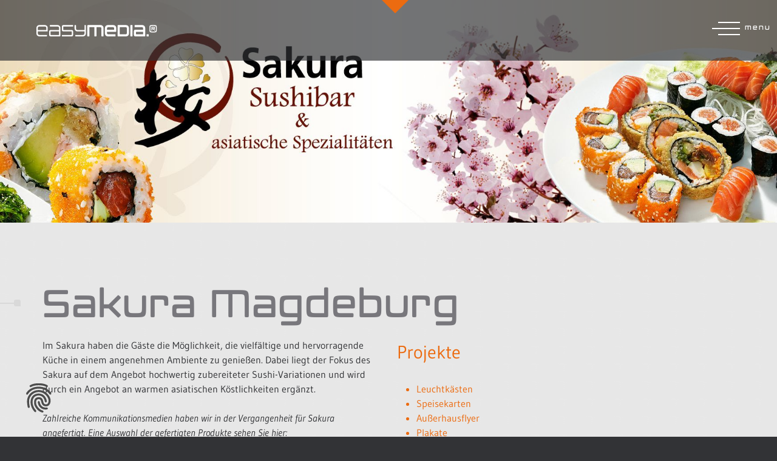

--- FILE ---
content_type: text/html; charset=utf-8
request_url: https://www.easy-media.de/sakura-magdeburg.html
body_size: 5782
content:
<!DOCTYPE html>
<html lang="de">
<head>
<meta charset="utf-8">
<title>Sakura Magdeburg - easymedia.</title>
<base href="https://www.easy-media.de/">
<meta name="robots" content="index,follow">
<meta name="description" content="">
<meta name="generator" content="Contao Open Source CMS">
<meta name="viewport" content="width=device-width, initial-scale=1">
<link rel="stylesheet" href="assets/magnific-popup/dist/magnific-popup.css?v=4b0232c2"><link rel="stylesheet" href="assets/slick-carousel/slick/slick.css?v=dc58d532"><link rel="stylesheet" href="assets/css/style.css-97facf30.css"><script src="assets/js/jquery.js,jquery.magnific-popup.js,slick.js,jquery.viewportcheck...-bc1a5936.js"></script><script src="https://ccm.easy-media.net/public/app.js?apiKey=e9d90b386b128ec0018494b459239e48ada92104120ce8ad&amp;domain=57dcae3&amp;theme=6237671"></script>
<script data-ccm-loader-group="analytics" async data-ccm-loader-src="https://www.googletagmanager.com/gtag/js?id=G-WS0J3ND69M" type="text/x-ccm-loader"></script>
<script data-ccm-loader-group="analytics">window.dataLayer=window.dataLayer||[];function gtag(){dataLayer.push(arguments)}
gtag('js',new Date());gtag('config','G-WS0J3ND69M',{'anonymize_ip':!0})</script>
<link rel="preload" href="files/easymedia-theme/fonts/gudea-v9-latin-regular.woff2" as="font" crossorigin>
<link rel="preload" href="files/easymedia-theme/fonts/CheapProFonts-IsbitPro-Regular.woff" as="font" crossorigin>
<link rel="preload" href="files/easymedia-theme/fonts/gudea-v9-latin-700.woff2" as="font" crossorigin>
</head>
<body id="top" itemscope itemtype="http://schema.org/WebPage">
<input type="checkbox" id="nav-trigger" class="nav-trigger hidden">
<div id="wrapper">
<header id="header">
<div class="inside grid-fluid">
<div class="mod_static col-xs-12 col-sm-3">
<a id="logo" href="home.html" title="Zur Startseite von easymedia">
<img src="assets/images/4/logo-easy-media-white-small-d8bdd47a.svg"  width="199" height="20" alt="Logo von easymedia">
</a>
</div>
<!-- indexer::stop -->
<nav class="mod_navigation col-xs-12 col-sm-9 block" id="root" itemscope itemtype="http://schema.org/SiteNavigationElement">
<a href="sakura-magdeburg.html#skipNavigation1" class="invisible">Navigation überspringen</a>
<ul class="level_1">
<li class="frontpage first"><a href="home.html" title="Full Service Werbeagentur Magdeburg" class="frontpage first" itemprop="url"><span itemprop="name">Home</span></a></li>
<li><a href="agenturleistungen.html" title="Agenturleistungen" itemprop="url"><span itemprop="name">Agenturleistungen</span></a></li>
<li class="trail"><a href="referenzen.html" title="Referenzen" class="trail" itemprop="url"><span itemprop="name">Referenzen</span></a></li>
<li><a href="backstage.html" title="Backstage bei easymedia" itemprop="url"><span itemprop="name">Backstage</span></a></li>
<li><a href="team.html" title="Team" itemprop="url"><span itemprop="name">Team</span></a></li>
<li class="toggle-kontakt-form"><a href="sakura-magdeburg.html#kontakt" title="Kontakt" class="toggle-kontakt-form" itemprop="url"><span itemprop="name">Kontakt</span></a></li>
<li class="last"><a href="jobs.html" title="Jobs" class="last" itemprop="url"><span itemprop="name">Jobs</span></a></li>
</ul>
<span id="skipNavigation1" class="invisible"></span>
</nav>
<!-- indexer::continue -->
<a id="toggle-kontakt-form" class="toggle-kontakt-form" href="sakura-magdeburg.html#kontakt"></a>
</div>
<label for="nav-trigger"><span></span> menu</label>
</header>
<div class="custom">
<div id="slideshow" class="">
<div class="inside grid-fluid no-padding">
<div class="mod_article first last block" id="article-185">
<div class="ce_image col-xs-12 no-margin responsive first last block">
<figure class="image_container">
<img src="assets/images/e/header_work_sakura-2c6544d1.jpg" width="1745" height="500" alt="" class="full-responsive" itemprop="image">
</figure>
</div>
</div>
</div>
</div>    </div>
<div id="container">
<main id="main">
<div class="teaser">
<div class="inside grid">
<div class="mod_article first last block" id="article-186">
<h1 class="ce_headline col-xs-12 first">
Sakura Magdeburg</h1>
<div class="ce_text col-xs-12 col-md-6 block">
<p>Im Sakura haben die Gäste die Möglichkeit, die vielfältige und hervorragende Küche in einem angenehmen Ambiente zu genießen. Dabei liegt der Fokus des Sakura auf dem Angebot hochwertig zubereiteter Sushi-Variationen und wird durch ein Angebot an warmen asiatischen Köstlichkeiten ergänzt.</p>
<p><em>Zahlreiche Kommunikationsmedien haben wir in der Vergangenheit für Sakura angefertigt. Eine Auswahl der gefertigten Produkte sehen Sie hier:</em></p>
</div>
<div class="ce_list col-xs-12 col-md-6 fg-primary last block">
<h2>Projekte</h2>
<ul>
<li class="first">Leuchtkästen</li>
<li>Speisekarten</li>
<li>Außerhausflyer</li>
<li>Plakate</li>
<li class="last">Tischunterleger</li>
</ul>
</div>
</div>
</div>
</div>
<div class="custom">
<div id="mainfull" class="">
<div class="inside grid-fluid no-padding">
<div class="mod_article first last block" id="article-187">
<div class="ce_sliderStart col-xs-12 no-margin first block" id="slick-reference">
<div class="content-slider" data-config="2400,300,0,1" data-arrows="1">
<div class="slider-wrapper">
<div class="ce_image block">
<figure class="image_container">
<a href="assets/images/8/sakura02-1bd7deb2.jpg" data-lightbox="56f857">
<img src="files/referenzen/sakura-magdeburg/sakura02.jpg" width="1801" height="1080" alt="" itemprop="image">
</a>
</figure>
</div>
<div class="ce_image block">
<figure class="image_container">
<a href="assets/images/8/sakura01-e0ac3707.jpg" data-lightbox="1d8f93">
<img src="files/referenzen/sakura-magdeburg/sakura01.jpg" width="1801" height="1080" alt="" itemprop="image">
</a>
</figure>
</div>
<div class="ce_image block">
<figure class="image_container">
<a href="assets/images/9/sakura03-aaab946f.jpg" data-lightbox="5a6ee1">
<img src="files/referenzen/sakura-magdeburg/sakura03.jpg" width="1801" height="1080" alt="" itemprop="image">
</a>
</figure>
</div>
</div>
</div>
</div>
</div>
</div>
</div>            <div id="sndslideshow" class="with-the-dope-lines">
<div class="inside grid-fluid">
<div class="mod_article first last block" id="article-188">
<div class="ce_sliderStart col-xs-12 no-margin first block">
<div class="content-slider" data-config="2400,820,0,1" data-arrows="1">
<div class="slider-wrapper">
<div class="ce_image block">
<figure class="image_container">
<picture>
<source srcset="assets/images/5/sakura2-92cb15f5.jpg" media="(max-width: 768px)" width="768" height="480">
<source srcset="assets/images/5/sakura2-25d82884.jpg" media="(min-width: 769px)" width="1170" height="732">
<img src="assets/images/5/sakura2-25d82884.jpg" width="1170" height="732" alt="" class="responsive" itemprop="image">
</picture>
</figure>
</div>
<div class="ce_image block">
<figure class="image_container">
<picture>
<source srcset="assets/images/f/sakura1-3519b990.jpg" media="(max-width: 768px)" width="768" height="480">
<source srcset="assets/images/e/sakura1-58e869ff.jpg" media="(min-width: 769px)" width="1170" height="732">
<img src="assets/images/e/sakura1-58e869ff.jpg" width="1170" height="732" alt="" class="responsive" itemprop="image">
</picture>
</figure>
</div>
<div class="ce_image block">
<figure class="image_container">
<picture>
<source srcset="assets/images/3/sakura4-4e65da05.jpg" media="(max-width: 768px)" width="768" height="480">
<source srcset="assets/images/a/sakura4-ae9e60dc.jpg" media="(min-width: 769px)" width="1170" height="732">
<img src="assets/images/a/sakura4-ae9e60dc.jpg" width="1170" height="732" alt="" class="responsive" itemprop="image">
</picture>
</figure>
</div>
</div>
</div>
</div>
</div>
</div>
</div>    </div>
</main>
</div>
<footer id="footer" class="fg-white">
<div class="inside grid">
<div class="mod_static col-xs-12 col-sm-4 push-sm-4 col-md-6 push-md-3 text-center">
<figure>
<img src="assets/images/c/logo-easy-media-white-small-woth-orange-top-f8aa8a04.svg"  width="200" height="78" alt="handmade by easymedia" class="center">
</figure>
<figure>
<a href="files/news/2020/11/efre_plakatvorlage-easymedia_2023.pdf" target="_blank">
<img src="assets/images/d/efre_Logo-bc0c4e73.png"  width="450" height="45" alt="" class="center">
</a>
</figure>
<figure>
<a href="https://www.e-recht24.de" target="_blank" rel="noopener">
<img src="assets/images/5/erecht24-schwarz-agentur-klein-4da7a676.png"  width="230" height="80" alt="" class="center">
</a>
</figure>
</div>
<!-- indexer::stop -->
<nav class="mod_navigation col-xs-12 col-sm-4 pull-sm-4 col-md-3 pull-md-6 block" itemscope itemtype="http://schema.org/SiteNavigationElement">
<a href="sakura-magdeburg.html#skipNavigation2" class="invisible">Navigation überspringen</a>
<ul class="level_1">
<li class="frontpage first"><a href="home.html" title="Full Service Werbeagentur Magdeburg" class="frontpage first" itemprop="url"><span itemprop="name">Home</span></a></li>
<li><a href="agenturleistungen.html" title="Agenturleistungen" itemprop="url"><span itemprop="name">Agenturleistungen</span></a></li>
<li class="trail"><a href="referenzen.html" title="Referenzen" class="trail" itemprop="url"><span itemprop="name">Referenzen</span></a></li>
<li><a href="backstage.html" title="Backstage bei easymedia" itemprop="url"><span itemprop="name">Backstage</span></a></li>
<li><a href="team.html" title="Team" itemprop="url"><span itemprop="name">Team</span></a></li>
<li class="toggle-kontakt-form"><a href="sakura-magdeburg.html#kontakt" title="Kontakt" class="toggle-kontakt-form" itemprop="url"><span itemprop="name">Kontakt</span></a></li>
<li class="last"><a href="jobs.html" title="Jobs" class="last" itemprop="url"><span itemprop="name">Jobs</span></a></li>
</ul>
<span id="skipNavigation2" class="invisible"></span>
</nav>
<!-- indexer::continue -->
<div class="col-xs-12 col-sm-4 col-md-3">
<a class="facebook" href="https://www.facebook.com/easymediagmbh/" target="_blank" title="easymedia auf facebook besuchen">facebook</a>
<a class="instagram" href="https://www.instagram.com/agency_easymedia/" target="_blank" title="easymedia auf Instgram besuchen">instagram</a>
<!-- indexer::stop -->
<nav class="mod_customnav block" itemscope itemtype="http://schema.org/SiteNavigationElement">
<a href="sakura-magdeburg.html#skipNavigation4" class="invisible">Navigation überspringen</a>
<ul class="level_1">
<li class="first"><a href="agb.html" title="Allgemeine Geschäftsbedingungen" class="first" itemprop="url"><span itemprop="name">AGB</span></a></li>
<li><a href="datenschutz.html" title="Datenschutz" itemprop="url"><span itemprop="name">Datenschutz</span></a></li>
<li><a href="impressum.html" title="Impressum" itemprop="url"><span itemprop="name">Impressum</span></a></li>
<li class="last"><a href="sakura-magdeburg.html?_cmsscb=1" title="Datenschutzeinstellungen" class="last" itemprop="url"><span itemprop="name">Datenschutzeinstellungen</span></a></li>
</ul>
<span id="skipNavigation4" class="invisible"></span>
</nav>
<!-- indexer::continue -->
</div>
<div class="mod_static copyright col-xs-12 text-center">© copyright 2022 easymedia®</div>        </div>
</footer>
</div>
<div class="custom">
<div id="kontakt" class="bg-white">
<div class="inside grid-fluid">
<div class="col-xs-hide col-sm-hide col-lg-5 no-margin">
<div id="googleMap"></div>
</div>
<div class="col-xs-12 col-sm-4 col-lg-2">
<p class="h2">easymedia.®</p>
<p>
Helmholtzstrasse 18<br>
39112 Magdeburg<br>
<br>
Tel.: <a href="tel:00493917324920">0391 - 7324920</a><br>
Fax: 0391 - 7324924</p>
<p>E-Mail: <a href="&#109;&#97;&#105;&#108;&#116;&#111;&#58;&#105;&#x6E;&#102;&#x6F;&#64;&#x65;&#97;&#x73;&#121;&#x2D;&#109;&#x65;&#100;&#x69;&#97;&#x2E;&#100;&#x65;" class="email">&#105;&#x6E;&#102;&#x6F;&#64;&#x65;&#97;&#x73;&#121;&#x2D;&#109;&#x65;&#100;&#x69;&#97;&#x2E;&#100;&#x65;</a>
</p>
</div>
<div id="kontakt-form" class="col-xs-12 col-sm-8 col-lg-5">
<!-- indexer::stop -->
<div class="ce_form block">
<form method="post" enctype="application/x-www-form-urlencoded">
<div class="formbody">
<input type="hidden" name="FORM_SUBMIT" value="auto_form_1">
<input type="hidden" name="REQUEST_TOKEN" value="Iawar0bjtOCcRpCjDySTq9aNNg9_EbMKIQjweFUwQOY">
<div class="widget widget-text mandatory">
<label for="ctrl_1" class="mandatory">
<span class="invisible">Pflichtfeld </span>Name<span class="mandatory">*</span>
</label>
<input type="text" name="name" id="ctrl_1" class="text mandatory" value="" required placeholder="Name*">
</div>
<div class="widget widget-text">
<label for="ctrl_2">
Telefon          </label>
<input type="text" name="telefon" id="ctrl_2" class="text" value="" placeholder="Telefon*">
</div>
<div class="widget widget-text mandatory">
<label for="ctrl_3" class="mandatory">
<span class="invisible">Pflichtfeld </span>E-Mail<span class="mandatory">*</span>
</label>
<input type="email" name="email" id="ctrl_3" class="text mandatory" value="" required placeholder="E-Mail*">
</div>
<div class="widget widget-textarea mandatory">
<label for="ctrl_4" class="mandatory">
<span class="invisible">Pflichtfeld </span>Nachricht<span class="mandatory">*</span>
</label>
 <textarea name="nachricht" id="ctrl_4" class="textarea mandatory" rows="4" cols="40" required placeholder="Nachricht*"></textarea>
</div>
<div class="widget widget-checkbox mandatory">
<fieldset id="ctrl_5" class="checkbox_container mandatory">
<legend>
<span class="invisible">Pflichtfeld </span>Datenschutzhinweis<span class="mandatory">*</span>
</legend>
<input type="hidden" name="privacy-policy" value="">
<span><input type="checkbox" name="privacy-policy" id="opt_5_0" class="checkbox" value="1" required> <label id="lbl_5_0" for="opt_5_0">Ich habe die <a href="datenschutz.html"  target="_blank">Datenschutzbedingungen</a> gelesen und akzeptiert.</label></span>
</fieldset>
</div>
<div style="display: none !important">
<label for="ctrl_7">Dieses Feld nicht ausfüllen</label>	<input type="text" name="email-2" id="ctrl_7" class="rsas-field" value=""><label for="ctrl_7_2">Dieses Feld nicht ausfüllen</label><input type="text" name="url" id="ctrl_7_2" class="rsas-field" value=""><label for="ctrl_7_3">Dieses Feld nicht ausfüllen</label><input type="text" name="zF8JaXeTTkkCo2Jm5KFuRg" id="ctrl_7_3" class="rsas-field" value="l3NSQ3L1BMfiWUSjaVR3KA"><script>(function(){var a=document.getElementById('ctrl_7_3'),b=a.value;a.value=a.name;a.name=b})()</script></div>
<div class="widget widget-submit">
<button type="submit" id="ctrl_8" class="submit">Absenden</button>
</div>
</div>
</form>
</div>
<!-- indexer::continue -->
</div>    </div>
</div>    </div>
<script>(function($){$(window).on('load',function(){$arrMagnificPopupSettings={delegate:'a.popup, a[href$=".jpg"], a[href$=".JPG"], a[href$=".png"]',type:'image',mainClass:'mfp-with-zoom mfp-img-mobile',tClose:'Schließen (Esc)',image:{verticalFit:!0,titleSrc:function(item){elem=$(item.el[0]).find('img').first();return elem.attr('title')?elem.attr('title'):elem.attr('alt')}}};$('.ce_text figure, .ce_image figure').magnificPopup($arrMagnificPopupSettings);$arrMagnificPopupGallerySettings=$.extend($arrMagnificPopupSettings,{gallery:{enabled:!0,tPrev:'zurück ',tNext:'weiter',tCounter:'%curr% von %total%'}});$('.slick-reference').magnificPopup($arrMagnificPopupGallerySettings)})})(jQuery)</script><script>(function($){$(document).ready(function(){$('.ce_sliderStart').each(function(index,obj){$obj=$(obj);switch($obj.attr('id')){case "slideshow":var s=$('.content-slider',obj)[0],c=s.getAttribute('data-config').split(',');$(s).children('.slider-wrapper').on('init',function(e,slick){var $firstAnimatingElements=$('div.ce_rsce_header_slide:first-child').find('[data-animation]');doAnimations($firstAnimatingElements)});$(s).children('.slider-wrapper').on('beforeChange',function(e,slick,currentSlide,nextSlide){var $animatingElements=$('div.ce_rsce_header_slide[data-slick-index="'+nextSlide+'"]').find('[data-animation]');doAnimations($animatingElements)});$(s).children('.slider-wrapper').slick({autoplay:parseInt(c[0])>0?!0:!1,autoplaySpeed:parseInt(c[0]),infinite:parseInt(c[3])?!0:!1,speed:parseInt(c[1]),initialSlide:parseInt(c[2]),dots:s.getAttribute('data-dots')?!0:!1,arrows:s.getAttribute('data-arrows')?!0:!1,rows:0,fade:!0});break;case "slick-reference":var s=$('.content-slider',obj)[0],c=s.getAttribute('data-config').split(',');$(s).children('.slider-wrapper').slick({autoplay:parseInt(c[0])>0?!0:!1,autoplaySpeed:parseInt(c[0]),infinite:parseInt(c[3])?!0:!1,speed:parseInt(c[1]),initialSlide:parseInt(c[2]),dots:s.getAttribute('data-dots')?!0:!1,arrows:s.getAttribute('data-arrows')?!0:!1,rows:0,slidesToShow:3,slidesToScroll:1,prevArrow:'<button type="button" class="slick-prev"><span>Zurück</span></button>',nextArrow:'<button type="button" class="slick-next"><span>Weiter</span></button>',responsive:[{breakpoint:768,settings:{slidesToShow:1}},{breakpoint:1024,settings:{slidesToShow:2}}]});break;default:var s=$('.content-slider',obj)[0],c=s.getAttribute('data-config').split(',');$(s).children('.slider-wrapper').slick({autoplay:parseInt(c[0])>0?!0:!1,autoplaySpeed:parseInt(c[0]),infinite:parseInt(c[3])?!0:!1,speed:parseInt(c[1]),initialSlide:parseInt(c[2]),dots:s.getAttribute('data-dots')?!0:!1,arrows:s.getAttribute('data-arrows')?!0:!1,rows:0})}})});function doAnimations(elements){var animationEndEvents='webkitAnimationEnd mozAnimationEnd MSAnimationEnd oanimationend animationend';elements.each(function(){var $this=$(this);var $animationDelay=$this.data('delay');var $animationType='animated '+$this.data('animation');$this.css({'animation-delay':$animationDelay,'-webkit-animation-delay':$animationDelay});$this.addClass($animationType).one(animationEndEvents,function(){$this.removeClass($animationType)})})}})(jQuery)</script>
<script>(function($){$(window).on('load',function(){$listObjectsTobeFancied=$('#container .mod_article > *[class^="ce_"]:not(.ce_rsce_benefit_1,.ce_rsce_benefit_2), #container ~ .custom .mod_article > *[class^="ce_"]:not(.ce_rsce_benefit_1, ce_rsce_benefit_2), .ce_rsce_benefit_1 *[class^="ce_"], .ce_rsce_benefit_2 *[class^="ce_"]');$listObjectsTobeFancied.addClass('full-transparent');$listObjectsTobeFancied.viewportChecker({classToAdd:'animated fadeIn',classToAddForFullView:'',classToRemove:'animated full-transparent',removeClassAfterAnimation:!0,offset:'10%',repeat:!1})})})(jQuery)</script><script>MAPS_API_KEY="AIzaSyCa4jBGUFhSvYTutrfVYc9T7KOui9jspgM"</script><script src="files/easymedia-theme/js/app.js"></script><script type="application/ld+json">{"@context":{"contao":"https:\/\/schema.contao.org\/"},"@type":"contao:Page","contao:title":"Sakura Magdeburg","contao:pageId":48,"contao:noSearch":false,"contao:protected":false,"contao:groups":[],"contao:fePreview":false}</script>
<script>MAPS_API_KEY='AIzaSyCQxWQWxsP6tAqlKndxh7mvCb_7UExImBo'</script>
</body>
</html>

--- FILE ---
content_type: text/css
request_url: https://www.easy-media.de/assets/css/style.css-97facf30.css
body_size: 19911
content:
body,div,h1,h2,h3,h4,h5,h6,p,blockquote,pre,code,ol,ul,li,dl,dt,dd,figure,table,th,td,form,fieldset,legend,input,textarea{margin:0;padding:0}table{border-spacing:0;border-collapse:collapse}caption,th,td{text-align:left;text-align:start;vertical-align:top}abbr,acronym{font-variant:normal;border-bottom:1px dotted #666;cursor:help}blockquote,q{quotes:none}fieldset,img{border:0}ul{list-style-type:none}sup{vertical-align:text-top}sub{vertical-align:text-bottom}del{text-decoration:line-through}ins{text-decoration:none}body{font:12px/1 sans-serif;color:#000}input,button,textarea,select{font-family:inherit;font-size:99%;font-weight:inherit}pre,code{font-family:Monaco,monospace}h1,h2,h3,h4,h5,h6{font-size:100%;font-weight:normal}h1{font-size:1.8333em}h2{font-size:1.6667em}h3{font-size:1.5em}h4{font-size:1.3333em}table{font-size:inherit}caption,th,b{font-weight:bold}a{color:inherit}@font-face{font-family:"Gudea";font-style:normal;font-weight:400;src:local("Gudea"),url("../../files/easymedia-theme/fonts/gudea-v9-latin-regular.woff2") format("woff2"),url("../../files/easymedia-theme/fonts/gudea-v9-latin-regular.woff") format("woff");font-display:swap}@font-face{font-family:"Gudea";font-style:italic;font-weight:400;src:local("Gudea Italic"),local("Gudea-Italic"),url("../../files/easymedia-theme/fonts/gudea-v9-latin-italic.woff2") format("woff2"),url("../../files/easymedia-theme/fonts/gudea-v9-latin-italic.woff") format("woff");font-display:swap}@font-face{font-family:"Gudea";font-style:normal;font-weight:700;src:local("Gudea Bold"),local("Gudea-Bold"),url("../../files/easymedia-theme/fonts/gudea-v9-latin-700.woff2") format("woff2"),url("../../files/easymedia-theme/fonts/gudea-v9-latin-700.woff") format("woff");font-display:swap}@font-face{font-family:"IsbitPro";src:url("../../files/easymedia-theme/fonts/CheapProFonts-IsbitPro-Regular.eot");src:url("../../files/easymedia-theme/fonts/CheapProFonts-IsbitPro-Regular.woff") format("woff"),url("../../files/easymedia-theme/fonts/CheapProFonts-IsbitPro-Regular.ttf") format("truetype"),url("../../files/easymedia-theme/fonts/CheapProFonts-IsbitPro-Regular.svg") format("svg");font-weight:normal;font-style:normal;font-display:swap}.clearfix,#benefits .ce_rsce_flex_start,.inside,.mod_article{zoom:1}.clearfix::after,#benefits .ce_rsce_flex_start::after,.inside::after,.mod_article::after,.clearfix::before,#benefits .ce_rsce_flex_start::before,.inside::before,.mod_article::before{content:"";display:table}.clearfix::after,#benefits .ce_rsce_flex_start::after,.inside::after,.mod_article::after{clear:both}.fg-white,label[for=nav-trigger],.ce_rsce_referenz .reference figcaption,#cookie-hint{color:#fff}.bg-white{background-color:#fff}.fg-black{color:#000}.bg-black{background-color:#000}.grid{min-width:320px;margin-left:auto;margin-right:auto}.grid-fluid{max-width:100% !important}*[class*=col-]{box-sizing:border-box;float:left;margin-left:15px;margin-right:15px}*[class*=col-][class*=push-],*[class*=col-][class*=pull-]{position:relative}.mod_article[class*=col-]{margin-left:0;margin-right:0}.row{clear:left;margin-left:-15px;margin-right:-15px}.col-xs-0{width:calc(100% * 0 / 12 - 31px)}.col-xs-0.mod_article,.col-xs-0.no-margin,.ce_rsce_referenz .col-xs-0.reference{width:0%}.col-xs-0.no-margin-left,.col-xs-0.no-margin-right{width:calc(100% * 0 / 12 - 16px)}.offset-xs-0{margin-left:calc(100% * 0 / 12 + 16px)}.offset-xs-0.mod_article{margin-left:0%}.push-xs-0{left:0%}.pull-xs-0{right:0%}.col-xs-1{width:calc(100% * 1 / 12 - 31px)}.col-xs-1.mod_article,.col-xs-1.no-margin,.ce_rsce_referenz .col-xs-1.reference{width:8.3333333333%}.col-xs-1.no-margin-left,.col-xs-1.no-margin-right{width:calc(100% * 1 / 12 - 16px)}.offset-xs-1{margin-left:calc(100% * 1 / 12 + 16px)}.offset-xs-1.mod_article{margin-left:8.3333333333%}.push-xs-1{left:8.3333333333%}.pull-xs-1{right:8.3333333333%}.col-xs-2{width:calc(100% * 2 / 12 - 31px)}.col-xs-2.mod_article,.col-xs-2.no-margin,.ce_rsce_referenz .col-xs-2.reference{width:16.6666666667%}.col-xs-2.no-margin-left,.col-xs-2.no-margin-right{width:calc(100% * 2 / 12 - 16px)}.offset-xs-2{margin-left:calc(100% * 2 / 12 + 16px)}.offset-xs-2.mod_article{margin-left:16.6666666667%}.push-xs-2{left:16.6666666667%}.pull-xs-2{right:16.6666666667%}.col-xs-3{width:calc(100% * 3 / 12 - 31px)}.col-xs-3.mod_article,.col-xs-3.no-margin,.ce_rsce_referenz .col-xs-3.reference{width:25%}.col-xs-3.no-margin-left,.col-xs-3.no-margin-right{width:calc(100% * 3 / 12 - 16px)}.offset-xs-3{margin-left:calc(100% * 3 / 12 + 16px)}.offset-xs-3.mod_article{margin-left:25%}.push-xs-3{left:25%}.pull-xs-3{right:25%}.col-xs-4{width:calc(100% * 4 / 12 - 31px)}.col-xs-4.mod_article,.col-xs-4.no-margin,.ce_rsce_referenz .col-xs-4.reference{width:33.3333333333%}.col-xs-4.no-margin-left,.col-xs-4.no-margin-right{width:calc(100% * 4 / 12 - 16px)}.offset-xs-4{margin-left:calc(100% * 4 / 12 + 16px)}.offset-xs-4.mod_article{margin-left:33.3333333333%}.push-xs-4{left:33.3333333333%}.pull-xs-4{right:33.3333333333%}.col-xs-5{width:calc(100% * 5 / 12 - 31px)}.col-xs-5.mod_article,.col-xs-5.no-margin,.ce_rsce_referenz .col-xs-5.reference{width:41.6666666667%}.col-xs-5.no-margin-left,.col-xs-5.no-margin-right{width:calc(100% * 5 / 12 - 16px)}.offset-xs-5{margin-left:calc(100% * 5 / 12 + 16px)}.offset-xs-5.mod_article{margin-left:41.6666666667%}.push-xs-5{left:41.6666666667%}.pull-xs-5{right:41.6666666667%}.col-xs-6{width:calc(100% * 6 / 12 - 31px)}.col-xs-6.mod_article,.col-xs-6.no-margin,.ce_rsce_referenz .col-xs-6.reference{width:50%}.col-xs-6.no-margin-left,.col-xs-6.no-margin-right{width:calc(100% * 6 / 12 - 16px)}.offset-xs-6{margin-left:calc(100% * 6 / 12 + 16px)}.offset-xs-6.mod_article{margin-left:50%}.push-xs-6{left:50%}.pull-xs-6{right:50%}.col-xs-7{width:calc(100% * 7 / 12 - 31px)}.col-xs-7.mod_article,.col-xs-7.no-margin,.ce_rsce_referenz .col-xs-7.reference{width:58.3333333333%}.col-xs-7.no-margin-left,.col-xs-7.no-margin-right{width:calc(100% * 7 / 12 - 16px)}.offset-xs-7{margin-left:calc(100% * 7 / 12 + 16px)}.offset-xs-7.mod_article{margin-left:58.3333333333%}.push-xs-7{left:58.3333333333%}.pull-xs-7{right:58.3333333333%}.col-xs-8{width:calc(100% * 8 / 12 - 31px)}.col-xs-8.mod_article,.col-xs-8.no-margin,.ce_rsce_referenz .col-xs-8.reference{width:66.6666666667%}.col-xs-8.no-margin-left,.col-xs-8.no-margin-right{width:calc(100% * 8 / 12 - 16px)}.offset-xs-8{margin-left:calc(100% * 8 / 12 + 16px)}.offset-xs-8.mod_article{margin-left:66.6666666667%}.push-xs-8{left:66.6666666667%}.pull-xs-8{right:66.6666666667%}.col-xs-9{width:calc(100% * 9 / 12 - 31px)}.col-xs-9.mod_article,.col-xs-9.no-margin,.ce_rsce_referenz .col-xs-9.reference{width:75%}.col-xs-9.no-margin-left,.col-xs-9.no-margin-right{width:calc(100% * 9 / 12 - 16px)}.offset-xs-9{margin-left:calc(100% * 9 / 12 + 16px)}.offset-xs-9.mod_article{margin-left:75%}.push-xs-9{left:75%}.pull-xs-9{right:75%}.col-xs-10{width:calc(100% * 10 / 12 - 31px)}.col-xs-10.mod_article,.col-xs-10.no-margin,.ce_rsce_referenz .col-xs-10.reference{width:83.3333333333%}.col-xs-10.no-margin-left,.col-xs-10.no-margin-right{width:calc(100% * 10 / 12 - 16px)}.offset-xs-10{margin-left:calc(100% * 10 / 12 + 16px)}.offset-xs-10.mod_article{margin-left:83.3333333333%}.push-xs-10{left:83.3333333333%}.pull-xs-10{right:83.3333333333%}.col-xs-11{width:calc(100% * 11 / 12 - 31px)}.col-xs-11.mod_article,.col-xs-11.no-margin,.ce_rsce_referenz .col-xs-11.reference{width:91.6666666667%}.col-xs-11.no-margin-left,.col-xs-11.no-margin-right{width:calc(100% * 11 / 12 - 16px)}.offset-xs-11{margin-left:calc(100% * 11 / 12 + 16px)}.offset-xs-11.mod_article{margin-left:91.6666666667%}.push-xs-11{left:91.6666666667%}.pull-xs-11{right:91.6666666667%}.col-xs-12{width:calc(100% * 12 / 12 - 31px)}.col-xs-12.mod_article,.col-xs-12.no-margin,.ce_rsce_referenz .col-xs-12.reference{width:100%}.col-xs-12.no-margin-left,.col-xs-12.no-margin-right{width:calc(100% * 12 / 12 - 16px)}.offset-xs-12{margin-left:calc(100% * 12 / 12 + 16px)}.offset-xs-12.mod_article{margin-left:100%}.push-xs-12{left:100%}.pull-xs-12{right:100%}@media screen and (max-width: 479px){.col-xs-12{clear:left}.col-xs-hide{display:none}}@media screen and (min-width: 481px){.col-xsm-0{width:calc(100% * 0 / 12 - 31px)}.col-xsm-0.mod_article,.col-xsm-0.no-margin,.ce_rsce_referenz .col-xsm-0.reference{width:0%}.col-xsm-0.no-margin-left,.col-xsm-0.no-margin-right{width:calc(100% * 0 / 12 - 16px)}.offset-xsm-0{margin-left:calc(100% * 0 / 12 + 16px)}.offset-xsm-0.mod_article{margin-left:0%}.push-xsm-0{left:0%}.pull-xsm-0{right:0%}.col-xsm-1{width:calc(100% * 1 / 12 - 31px)}.col-xsm-1.mod_article,.col-xsm-1.no-margin,.ce_rsce_referenz .col-xsm-1.reference{width:8.3333333333%}.col-xsm-1.no-margin-left,.col-xsm-1.no-margin-right{width:calc(100% * 1 / 12 - 16px)}.offset-xsm-1{margin-left:calc(100% * 1 / 12 + 16px)}.offset-xsm-1.mod_article{margin-left:8.3333333333%}.push-xsm-1{left:8.3333333333%}.pull-xsm-1{right:8.3333333333%}.col-xsm-2{width:calc(100% * 2 / 12 - 31px)}.col-xsm-2.mod_article,.col-xsm-2.no-margin,.ce_rsce_referenz .col-xsm-2.reference{width:16.6666666667%}.col-xsm-2.no-margin-left,.col-xsm-2.no-margin-right{width:calc(100% * 2 / 12 - 16px)}.offset-xsm-2{margin-left:calc(100% * 2 / 12 + 16px)}.offset-xsm-2.mod_article{margin-left:16.6666666667%}.push-xsm-2{left:16.6666666667%}.pull-xsm-2{right:16.6666666667%}.col-xsm-3{width:calc(100% * 3 / 12 - 31px)}.col-xsm-3.mod_article,.col-xsm-3.no-margin,.ce_rsce_referenz .col-xsm-3.reference{width:25%}.col-xsm-3.no-margin-left,.col-xsm-3.no-margin-right{width:calc(100% * 3 / 12 - 16px)}.offset-xsm-3{margin-left:calc(100% * 3 / 12 + 16px)}.offset-xsm-3.mod_article{margin-left:25%}.push-xsm-3{left:25%}.pull-xsm-3{right:25%}.col-xsm-4{width:calc(100% * 4 / 12 - 31px)}.col-xsm-4.mod_article,.col-xsm-4.no-margin,.ce_rsce_referenz .col-xsm-4.reference{width:33.3333333333%}.col-xsm-4.no-margin-left,.col-xsm-4.no-margin-right{width:calc(100% * 4 / 12 - 16px)}.offset-xsm-4{margin-left:calc(100% * 4 / 12 + 16px)}.offset-xsm-4.mod_article{margin-left:33.3333333333%}.push-xsm-4{left:33.3333333333%}.pull-xsm-4{right:33.3333333333%}.col-xsm-5{width:calc(100% * 5 / 12 - 31px)}.col-xsm-5.mod_article,.col-xsm-5.no-margin,.ce_rsce_referenz .col-xsm-5.reference{width:41.6666666667%}.col-xsm-5.no-margin-left,.col-xsm-5.no-margin-right{width:calc(100% * 5 / 12 - 16px)}.offset-xsm-5{margin-left:calc(100% * 5 / 12 + 16px)}.offset-xsm-5.mod_article{margin-left:41.6666666667%}.push-xsm-5{left:41.6666666667%}.pull-xsm-5{right:41.6666666667%}.col-xsm-6{width:calc(100% * 6 / 12 - 31px)}.col-xsm-6.mod_article,.col-xsm-6.no-margin,.ce_rsce_referenz .col-xsm-6.reference{width:50%}.col-xsm-6.no-margin-left,.col-xsm-6.no-margin-right{width:calc(100% * 6 / 12 - 16px)}.offset-xsm-6{margin-left:calc(100% * 6 / 12 + 16px)}.offset-xsm-6.mod_article{margin-left:50%}.push-xsm-6{left:50%}.pull-xsm-6{right:50%}.col-xsm-7{width:calc(100% * 7 / 12 - 31px)}.col-xsm-7.mod_article,.col-xsm-7.no-margin,.ce_rsce_referenz .col-xsm-7.reference{width:58.3333333333%}.col-xsm-7.no-margin-left,.col-xsm-7.no-margin-right{width:calc(100% * 7 / 12 - 16px)}.offset-xsm-7{margin-left:calc(100% * 7 / 12 + 16px)}.offset-xsm-7.mod_article{margin-left:58.3333333333%}.push-xsm-7{left:58.3333333333%}.pull-xsm-7{right:58.3333333333%}.col-xsm-8{width:calc(100% * 8 / 12 - 31px)}.col-xsm-8.mod_article,.col-xsm-8.no-margin,.ce_rsce_referenz .col-xsm-8.reference{width:66.6666666667%}.col-xsm-8.no-margin-left,.col-xsm-8.no-margin-right{width:calc(100% * 8 / 12 - 16px)}.offset-xsm-8{margin-left:calc(100% * 8 / 12 + 16px)}.offset-xsm-8.mod_article{margin-left:66.6666666667%}.push-xsm-8{left:66.6666666667%}.pull-xsm-8{right:66.6666666667%}.col-xsm-9{width:calc(100% * 9 / 12 - 31px)}.col-xsm-9.mod_article,.col-xsm-9.no-margin,.ce_rsce_referenz .col-xsm-9.reference{width:75%}.col-xsm-9.no-margin-left,.col-xsm-9.no-margin-right{width:calc(100% * 9 / 12 - 16px)}.offset-xsm-9{margin-left:calc(100% * 9 / 12 + 16px)}.offset-xsm-9.mod_article{margin-left:75%}.push-xsm-9{left:75%}.pull-xsm-9{right:75%}.col-xsm-10{width:calc(100% * 10 / 12 - 31px)}.col-xsm-10.mod_article,.col-xsm-10.no-margin,.ce_rsce_referenz .col-xsm-10.reference{width:83.3333333333%}.col-xsm-10.no-margin-left,.col-xsm-10.no-margin-right{width:calc(100% * 10 / 12 - 16px)}.offset-xsm-10{margin-left:calc(100% * 10 / 12 + 16px)}.offset-xsm-10.mod_article{margin-left:83.3333333333%}.push-xsm-10{left:83.3333333333%}.pull-xsm-10{right:83.3333333333%}.col-xsm-11{width:calc(100% * 11 / 12 - 31px)}.col-xsm-11.mod_article,.col-xsm-11.no-margin,.ce_rsce_referenz .col-xsm-11.reference{width:91.6666666667%}.col-xsm-11.no-margin-left,.col-xsm-11.no-margin-right{width:calc(100% * 11 / 12 - 16px)}.offset-xsm-11{margin-left:calc(100% * 11 / 12 + 16px)}.offset-xsm-11.mod_article{margin-left:91.6666666667%}.push-xsm-11{left:91.6666666667%}.pull-xsm-11{right:91.6666666667%}.col-xsm-12{width:calc(100% * 12 / 12 - 31px)}.col-xsm-12.mod_article,.col-xsm-12.no-margin,.ce_rsce_referenz .col-xsm-12.reference{width:100%}.col-xsm-12.no-margin-left,.col-xsm-12.no-margin-right{width:calc(100% * 12 / 12 - 16px)}.offset-xsm-12{margin-left:calc(100% * 12 / 12 + 16px)}.offset-xsm-12.mod_article{margin-left:100%}.push-xsm-12{left:100%}.pull-xsm-12{right:100%}.grid{max-width:480px}}@media screen and (min-width: 481px)and (max-width: 768px){.col-xsm-12{clear:left}}@media screen and (min-width: 481px)and (max-width: 768px){.col-xsm-hide{display:none}}@media screen and (min-width: 769px){.col-sm-0{width:calc(100% * 0 / 12 - 31px)}.col-sm-0.mod_article,.col-sm-0.no-margin,.ce_rsce_referenz .col-sm-0.reference{width:0%}.col-sm-0.no-margin-left,.col-sm-0.no-margin-right{width:calc(100% * 0 / 12 - 16px)}.offset-sm-0{margin-left:calc(100% * 0 / 12 + 16px)}.offset-sm-0.mod_article{margin-left:0%}.push-sm-0{left:0%}.pull-sm-0{right:0%}.col-sm-1{width:calc(100% * 1 / 12 - 31px)}.col-sm-1.mod_article,.col-sm-1.no-margin,.ce_rsce_referenz .col-sm-1.reference{width:8.3333333333%}.col-sm-1.no-margin-left,.col-sm-1.no-margin-right{width:calc(100% * 1 / 12 - 16px)}.offset-sm-1{margin-left:calc(100% * 1 / 12 + 16px)}.offset-sm-1.mod_article{margin-left:8.3333333333%}.push-sm-1{left:8.3333333333%}.pull-sm-1{right:8.3333333333%}.col-sm-2{width:calc(100% * 2 / 12 - 31px)}.col-sm-2.mod_article,.col-sm-2.no-margin,.ce_rsce_referenz .col-sm-2.reference{width:16.6666666667%}.col-sm-2.no-margin-left,.col-sm-2.no-margin-right{width:calc(100% * 2 / 12 - 16px)}.offset-sm-2{margin-left:calc(100% * 2 / 12 + 16px)}.offset-sm-2.mod_article{margin-left:16.6666666667%}.push-sm-2{left:16.6666666667%}.pull-sm-2{right:16.6666666667%}.col-sm-3{width:calc(100% * 3 / 12 - 31px)}.col-sm-3.mod_article,.col-sm-3.no-margin,.ce_rsce_referenz .col-sm-3.reference{width:25%}.col-sm-3.no-margin-left,.col-sm-3.no-margin-right{width:calc(100% * 3 / 12 - 16px)}.offset-sm-3{margin-left:calc(100% * 3 / 12 + 16px)}.offset-sm-3.mod_article{margin-left:25%}.push-sm-3{left:25%}.pull-sm-3{right:25%}.col-sm-4{width:calc(100% * 4 / 12 - 31px)}.col-sm-4.mod_article,.col-sm-4.no-margin,.ce_rsce_referenz .col-sm-4.reference{width:33.3333333333%}.col-sm-4.no-margin-left,.col-sm-4.no-margin-right{width:calc(100% * 4 / 12 - 16px)}.offset-sm-4{margin-left:calc(100% * 4 / 12 + 16px)}.offset-sm-4.mod_article{margin-left:33.3333333333%}.push-sm-4{left:33.3333333333%}.pull-sm-4{right:33.3333333333%}.col-sm-5{width:calc(100% * 5 / 12 - 31px)}.col-sm-5.mod_article,.col-sm-5.no-margin,.ce_rsce_referenz .col-sm-5.reference{width:41.6666666667%}.col-sm-5.no-margin-left,.col-sm-5.no-margin-right{width:calc(100% * 5 / 12 - 16px)}.offset-sm-5{margin-left:calc(100% * 5 / 12 + 16px)}.offset-sm-5.mod_article{margin-left:41.6666666667%}.push-sm-5{left:41.6666666667%}.pull-sm-5{right:41.6666666667%}.col-sm-6{width:calc(100% * 6 / 12 - 31px)}.col-sm-6.mod_article,.col-sm-6.no-margin,.ce_rsce_referenz .col-sm-6.reference{width:50%}.col-sm-6.no-margin-left,.col-sm-6.no-margin-right{width:calc(100% * 6 / 12 - 16px)}.offset-sm-6{margin-left:calc(100% * 6 / 12 + 16px)}.offset-sm-6.mod_article{margin-left:50%}.push-sm-6{left:50%}.pull-sm-6{right:50%}.col-sm-7{width:calc(100% * 7 / 12 - 31px)}.col-sm-7.mod_article,.col-sm-7.no-margin,.ce_rsce_referenz .col-sm-7.reference{width:58.3333333333%}.col-sm-7.no-margin-left,.col-sm-7.no-margin-right{width:calc(100% * 7 / 12 - 16px)}.offset-sm-7{margin-left:calc(100% * 7 / 12 + 16px)}.offset-sm-7.mod_article{margin-left:58.3333333333%}.push-sm-7{left:58.3333333333%}.pull-sm-7{right:58.3333333333%}.col-sm-8{width:calc(100% * 8 / 12 - 31px)}.col-sm-8.mod_article,.col-sm-8.no-margin,.ce_rsce_referenz .col-sm-8.reference{width:66.6666666667%}.col-sm-8.no-margin-left,.col-sm-8.no-margin-right{width:calc(100% * 8 / 12 - 16px)}.offset-sm-8{margin-left:calc(100% * 8 / 12 + 16px)}.offset-sm-8.mod_article{margin-left:66.6666666667%}.push-sm-8{left:66.6666666667%}.pull-sm-8{right:66.6666666667%}.col-sm-9{width:calc(100% * 9 / 12 - 31px)}.col-sm-9.mod_article,.col-sm-9.no-margin,.ce_rsce_referenz .col-sm-9.reference{width:75%}.col-sm-9.no-margin-left,.col-sm-9.no-margin-right{width:calc(100% * 9 / 12 - 16px)}.offset-sm-9{margin-left:calc(100% * 9 / 12 + 16px)}.offset-sm-9.mod_article{margin-left:75%}.push-sm-9{left:75%}.pull-sm-9{right:75%}.col-sm-10{width:calc(100% * 10 / 12 - 31px)}.col-sm-10.mod_article,.col-sm-10.no-margin,.ce_rsce_referenz .col-sm-10.reference{width:83.3333333333%}.col-sm-10.no-margin-left,.col-sm-10.no-margin-right{width:calc(100% * 10 / 12 - 16px)}.offset-sm-10{margin-left:calc(100% * 10 / 12 + 16px)}.offset-sm-10.mod_article{margin-left:83.3333333333%}.push-sm-10{left:83.3333333333%}.pull-sm-10{right:83.3333333333%}.col-sm-11{width:calc(100% * 11 / 12 - 31px)}.col-sm-11.mod_article,.col-sm-11.no-margin,.ce_rsce_referenz .col-sm-11.reference{width:91.6666666667%}.col-sm-11.no-margin-left,.col-sm-11.no-margin-right{width:calc(100% * 11 / 12 - 16px)}.offset-sm-11{margin-left:calc(100% * 11 / 12 + 16px)}.offset-sm-11.mod_article{margin-left:91.6666666667%}.push-sm-11{left:91.6666666667%}.pull-sm-11{right:91.6666666667%}.col-sm-12{width:calc(100% * 12 / 12 - 31px)}.col-sm-12.mod_article,.col-sm-12.no-margin,.ce_rsce_referenz .col-sm-12.reference{width:100%}.col-sm-12.no-margin-left,.col-sm-12.no-margin-right{width:calc(100% * 12 / 12 - 16px)}.offset-sm-12{margin-left:calc(100% * 12 / 12 + 16px)}.offset-sm-12.mod_article{margin-left:100%}.push-sm-12{left:100%}.pull-sm-12{right:100%}.grid{max-width:768px}}@media screen and (min-width: 769px)and (max-width: 1024px){.col-sm-12{clear:left}}@media screen and (min-width: 769px)and (max-width: 1024px){.col-sm-hide{display:none}}@media screen and (min-width: 1025px){.col-md-0{width:calc(100% * 0 / 12 - 31px)}.col-md-0.mod_article,.col-md-0.no-margin,.ce_rsce_referenz .col-md-0.reference{width:0%}.col-md-0.no-margin-left,.col-md-0.no-margin-right{width:calc(100% * 0 / 12 - 16px)}.offset-md-0{margin-left:calc(100% * 0 / 12 + 16px)}.offset-md-0.mod_article{margin-left:0%}.push-md-0{left:0%}.pull-md-0{right:0%}.col-md-1{width:calc(100% * 1 / 12 - 31px)}.col-md-1.mod_article,.col-md-1.no-margin,.ce_rsce_referenz .col-md-1.reference{width:8.3333333333%}.col-md-1.no-margin-left,.col-md-1.no-margin-right{width:calc(100% * 1 / 12 - 16px)}.offset-md-1{margin-left:calc(100% * 1 / 12 + 16px)}.offset-md-1.mod_article{margin-left:8.3333333333%}.push-md-1{left:8.3333333333%}.pull-md-1{right:8.3333333333%}.col-md-2{width:calc(100% * 2 / 12 - 31px)}.col-md-2.mod_article,.col-md-2.no-margin,.ce_rsce_referenz .col-md-2.reference{width:16.6666666667%}.col-md-2.no-margin-left,.col-md-2.no-margin-right{width:calc(100% * 2 / 12 - 16px)}.offset-md-2{margin-left:calc(100% * 2 / 12 + 16px)}.offset-md-2.mod_article{margin-left:16.6666666667%}.push-md-2{left:16.6666666667%}.pull-md-2{right:16.6666666667%}.col-md-3{width:calc(100% * 3 / 12 - 31px)}.col-md-3.mod_article,.col-md-3.no-margin,.ce_rsce_referenz .col-md-3.reference{width:25%}.col-md-3.no-margin-left,.col-md-3.no-margin-right{width:calc(100% * 3 / 12 - 16px)}.offset-md-3{margin-left:calc(100% * 3 / 12 + 16px)}.offset-md-3.mod_article{margin-left:25%}.push-md-3{left:25%}.pull-md-3{right:25%}.col-md-4{width:calc(100% * 4 / 12 - 31px)}.col-md-4.mod_article,.col-md-4.no-margin,.ce_rsce_referenz .col-md-4.reference{width:33.3333333333%}.col-md-4.no-margin-left,.col-md-4.no-margin-right{width:calc(100% * 4 / 12 - 16px)}.offset-md-4{margin-left:calc(100% * 4 / 12 + 16px)}.offset-md-4.mod_article{margin-left:33.3333333333%}.push-md-4{left:33.3333333333%}.pull-md-4{right:33.3333333333%}.col-md-5{width:calc(100% * 5 / 12 - 31px)}.col-md-5.mod_article,.col-md-5.no-margin,.ce_rsce_referenz .col-md-5.reference{width:41.6666666667%}.col-md-5.no-margin-left,.col-md-5.no-margin-right{width:calc(100% * 5 / 12 - 16px)}.offset-md-5{margin-left:calc(100% * 5 / 12 + 16px)}.offset-md-5.mod_article{margin-left:41.6666666667%}.push-md-5{left:41.6666666667%}.pull-md-5{right:41.6666666667%}.col-md-6{width:calc(100% * 6 / 12 - 31px)}.col-md-6.mod_article,.col-md-6.no-margin,.ce_rsce_referenz .col-md-6.reference{width:50%}.col-md-6.no-margin-left,.col-md-6.no-margin-right{width:calc(100% * 6 / 12 - 16px)}.offset-md-6{margin-left:calc(100% * 6 / 12 + 16px)}.offset-md-6.mod_article{margin-left:50%}.push-md-6{left:50%}.pull-md-6{right:50%}.col-md-7{width:calc(100% * 7 / 12 - 31px)}.col-md-7.mod_article,.col-md-7.no-margin,.ce_rsce_referenz .col-md-7.reference{width:58.3333333333%}.col-md-7.no-margin-left,.col-md-7.no-margin-right{width:calc(100% * 7 / 12 - 16px)}.offset-md-7{margin-left:calc(100% * 7 / 12 + 16px)}.offset-md-7.mod_article{margin-left:58.3333333333%}.push-md-7{left:58.3333333333%}.pull-md-7{right:58.3333333333%}.col-md-8{width:calc(100% * 8 / 12 - 31px)}.col-md-8.mod_article,.col-md-8.no-margin,.ce_rsce_referenz .col-md-8.reference{width:66.6666666667%}.col-md-8.no-margin-left,.col-md-8.no-margin-right{width:calc(100% * 8 / 12 - 16px)}.offset-md-8{margin-left:calc(100% * 8 / 12 + 16px)}.offset-md-8.mod_article{margin-left:66.6666666667%}.push-md-8{left:66.6666666667%}.pull-md-8{right:66.6666666667%}.col-md-9{width:calc(100% * 9 / 12 - 31px)}.col-md-9.mod_article,.col-md-9.no-margin,.ce_rsce_referenz .col-md-9.reference{width:75%}.col-md-9.no-margin-left,.col-md-9.no-margin-right{width:calc(100% * 9 / 12 - 16px)}.offset-md-9{margin-left:calc(100% * 9 / 12 + 16px)}.offset-md-9.mod_article{margin-left:75%}.push-md-9{left:75%}.pull-md-9{right:75%}.col-md-10{width:calc(100% * 10 / 12 - 31px)}.col-md-10.mod_article,.col-md-10.no-margin,.ce_rsce_referenz .col-md-10.reference{width:83.3333333333%}.col-md-10.no-margin-left,.col-md-10.no-margin-right{width:calc(100% * 10 / 12 - 16px)}.offset-md-10{margin-left:calc(100% * 10 / 12 + 16px)}.offset-md-10.mod_article{margin-left:83.3333333333%}.push-md-10{left:83.3333333333%}.pull-md-10{right:83.3333333333%}.col-md-11{width:calc(100% * 11 / 12 - 31px)}.col-md-11.mod_article,.col-md-11.no-margin,.ce_rsce_referenz .col-md-11.reference{width:91.6666666667%}.col-md-11.no-margin-left,.col-md-11.no-margin-right{width:calc(100% * 11 / 12 - 16px)}.offset-md-11{margin-left:calc(100% * 11 / 12 + 16px)}.offset-md-11.mod_article{margin-left:91.6666666667%}.push-md-11{left:91.6666666667%}.pull-md-11{right:91.6666666667%}.col-md-12{width:calc(100% * 12 / 12 - 31px)}.col-md-12.mod_article,.col-md-12.no-margin,.ce_rsce_referenz .col-md-12.reference{width:100%}.col-md-12.no-margin-left,.col-md-12.no-margin-right{width:calc(100% * 12 / 12 - 16px)}.offset-md-12{margin-left:calc(100% * 12 / 12 + 16px)}.offset-md-12.mod_article{margin-left:100%}.push-md-12{left:100%}.pull-md-12{right:100%}.grid{max-width:1024px}}@media screen and (min-width: 1025px)and (max-width: 1170px){.col-md-12{clear:left}}@media screen and (min-width: 1025px)and (max-width: 1170px){.col-md-hide{display:none}}@media screen and (min-width: 1171px){.col-lg-0{width:calc(100% * 0 / 12 - 31px)}.col-lg-0.mod_article,.col-lg-0.no-margin,.ce_rsce_referenz .col-lg-0.reference{width:0%}.col-lg-0.no-margin-left,.col-lg-0.no-margin-right{width:calc(100% * 0 / 12 - 16px)}.offset-lg-0{margin-left:calc(100% * 0 / 12 + 16px)}.offset-lg-0.mod_article{margin-left:0%}.push-lg-0{left:0%}.pull-lg-0{right:0%}.col-lg-1{width:calc(100% * 1 / 12 - 31px)}.col-lg-1.mod_article,.col-lg-1.no-margin,.ce_rsce_referenz .col-lg-1.reference{width:8.3333333333%}.col-lg-1.no-margin-left,.col-lg-1.no-margin-right{width:calc(100% * 1 / 12 - 16px)}.offset-lg-1{margin-left:calc(100% * 1 / 12 + 16px)}.offset-lg-1.mod_article{margin-left:8.3333333333%}.push-lg-1{left:8.3333333333%}.pull-lg-1{right:8.3333333333%}.col-lg-2{width:calc(100% * 2 / 12 - 31px)}.col-lg-2.mod_article,.col-lg-2.no-margin,.ce_rsce_referenz .col-lg-2.reference{width:16.6666666667%}.col-lg-2.no-margin-left,.col-lg-2.no-margin-right{width:calc(100% * 2 / 12 - 16px)}.offset-lg-2{margin-left:calc(100% * 2 / 12 + 16px)}.offset-lg-2.mod_article{margin-left:16.6666666667%}.push-lg-2{left:16.6666666667%}.pull-lg-2{right:16.6666666667%}.col-lg-3{width:calc(100% * 3 / 12 - 31px)}.col-lg-3.mod_article,.col-lg-3.no-margin,.ce_rsce_referenz .col-lg-3.reference{width:25%}.col-lg-3.no-margin-left,.col-lg-3.no-margin-right{width:calc(100% * 3 / 12 - 16px)}.offset-lg-3{margin-left:calc(100% * 3 / 12 + 16px)}.offset-lg-3.mod_article{margin-left:25%}.push-lg-3{left:25%}.pull-lg-3{right:25%}.col-lg-4{width:calc(100% * 4 / 12 - 31px)}.col-lg-4.mod_article,.col-lg-4.no-margin,.ce_rsce_referenz .col-lg-4.reference{width:33.3333333333%}.col-lg-4.no-margin-left,.col-lg-4.no-margin-right{width:calc(100% * 4 / 12 - 16px)}.offset-lg-4{margin-left:calc(100% * 4 / 12 + 16px)}.offset-lg-4.mod_article{margin-left:33.3333333333%}.push-lg-4{left:33.3333333333%}.pull-lg-4{right:33.3333333333%}.col-lg-5{width:calc(100% * 5 / 12 - 31px)}.col-lg-5.mod_article,.col-lg-5.no-margin,.ce_rsce_referenz .col-lg-5.reference{width:41.6666666667%}.col-lg-5.no-margin-left,.col-lg-5.no-margin-right{width:calc(100% * 5 / 12 - 16px)}.offset-lg-5{margin-left:calc(100% * 5 / 12 + 16px)}.offset-lg-5.mod_article{margin-left:41.6666666667%}.push-lg-5{left:41.6666666667%}.pull-lg-5{right:41.6666666667%}.col-lg-6{width:calc(100% * 6 / 12 - 31px)}.col-lg-6.mod_article,.col-lg-6.no-margin,.ce_rsce_referenz .col-lg-6.reference{width:50%}.col-lg-6.no-margin-left,.col-lg-6.no-margin-right{width:calc(100% * 6 / 12 - 16px)}.offset-lg-6{margin-left:calc(100% * 6 / 12 + 16px)}.offset-lg-6.mod_article{margin-left:50%}.push-lg-6{left:50%}.pull-lg-6{right:50%}.col-lg-7{width:calc(100% * 7 / 12 - 31px)}.col-lg-7.mod_article,.col-lg-7.no-margin,.ce_rsce_referenz .col-lg-7.reference{width:58.3333333333%}.col-lg-7.no-margin-left,.col-lg-7.no-margin-right{width:calc(100% * 7 / 12 - 16px)}.offset-lg-7{margin-left:calc(100% * 7 / 12 + 16px)}.offset-lg-7.mod_article{margin-left:58.3333333333%}.push-lg-7{left:58.3333333333%}.pull-lg-7{right:58.3333333333%}.col-lg-8{width:calc(100% * 8 / 12 - 31px)}.col-lg-8.mod_article,.col-lg-8.no-margin,.ce_rsce_referenz .col-lg-8.reference{width:66.6666666667%}.col-lg-8.no-margin-left,.col-lg-8.no-margin-right{width:calc(100% * 8 / 12 - 16px)}.offset-lg-8{margin-left:calc(100% * 8 / 12 + 16px)}.offset-lg-8.mod_article{margin-left:66.6666666667%}.push-lg-8{left:66.6666666667%}.pull-lg-8{right:66.6666666667%}.col-lg-9{width:calc(100% * 9 / 12 - 31px)}.col-lg-9.mod_article,.col-lg-9.no-margin,.ce_rsce_referenz .col-lg-9.reference{width:75%}.col-lg-9.no-margin-left,.col-lg-9.no-margin-right{width:calc(100% * 9 / 12 - 16px)}.offset-lg-9{margin-left:calc(100% * 9 / 12 + 16px)}.offset-lg-9.mod_article{margin-left:75%}.push-lg-9{left:75%}.pull-lg-9{right:75%}.col-lg-10{width:calc(100% * 10 / 12 - 31px)}.col-lg-10.mod_article,.col-lg-10.no-margin,.ce_rsce_referenz .col-lg-10.reference{width:83.3333333333%}.col-lg-10.no-margin-left,.col-lg-10.no-margin-right{width:calc(100% * 10 / 12 - 16px)}.offset-lg-10{margin-left:calc(100% * 10 / 12 + 16px)}.offset-lg-10.mod_article{margin-left:83.3333333333%}.push-lg-10{left:83.3333333333%}.pull-lg-10{right:83.3333333333%}.col-lg-11{width:calc(100% * 11 / 12 - 31px)}.col-lg-11.mod_article,.col-lg-11.no-margin,.ce_rsce_referenz .col-lg-11.reference{width:91.6666666667%}.col-lg-11.no-margin-left,.col-lg-11.no-margin-right{width:calc(100% * 11 / 12 - 16px)}.offset-lg-11{margin-left:calc(100% * 11 / 12 + 16px)}.offset-lg-11.mod_article{margin-left:91.6666666667%}.push-lg-11{left:91.6666666667%}.pull-lg-11{right:91.6666666667%}.col-lg-12{width:calc(100% * 12 / 12 - 31px)}.col-lg-12.mod_article,.col-lg-12.no-margin,.ce_rsce_referenz .col-lg-12.reference{width:100%}.col-lg-12.no-margin-left,.col-lg-12.no-margin-right{width:calc(100% * 12 / 12 - 16px)}.offset-lg-12{margin-left:calc(100% * 12 / 12 + 16px)}.offset-lg-12.mod_article{margin-left:100%}.push-lg-12{left:100%}.pull-lg-12{right:100%}.grid{max-width:1170px}}@media screen and (min-width: 1171px){.col-lg-12{clear:left}.col-lg-hide{display:none}}.invisible{position:absolute;left:-6000px;top:-6000px;display:none}nav ul{margin:0}nav a{text-decoration:none}a img{display:block}figure.float_right{float:right}figure.float_left{float:left}.ce_gallery ul{margin-top:0}.ce_gallery li{float:left;vertical-align:middle;margin-top:0;margin-right:15px}.ce_gallery li.col_first{margin-left:0}.ce_gallery li.col_last{margin-right:0}.ce_gallery figure{margin:0}.ce_gallery img{max-width:100%;height:auto}.ce_gallery .cols_1 li{width:100%}.ce_gallery .cols_2 li{width:calc((100% - 30px) / 2)}.ce_gallery .cols_3 li{width:calc((100% - 60px) / 3)}.ce_gallery .cols_4 li{width:calc((100% - 90px) / 4)}.ce_gallery .cols_5 li{width:calc((100% - 120px) / 5)}.ce_gallery .cols_6 li{width:calc((100% - 150px) / 6)}.ce_gallery .cols_7 li{width:calc((100% - 180px) / 7)}.ce_gallery .cols_8 li{width:calc((100% - 210px) / 8)}.ce_gallery .cols_9 li{width:calc((100% - 240px) / 9)}.ce_gallery .cols_10 li{width:calc((100% - 270px) / 10)}.ce_gallery .cols_11 li{width:calc((100% - 300px) / 11)}.ce_accordion ul,.ce_text ul,.ce_list ul{list-style-type:disc}.ce_accordion ul li,.ce_text ul li,.ce_list ul li{margin-left:2em}.ce_accordion ol,.ce_text ol,.ce_list ol{list-style-type:decimal}.ce_accordion ol li,.ce_text ol li,.ce_list ol li{margin-left:2em}label>span.mandatory{display:inline}.frontpage #backstage a,.filter-options button,a.expander,.btn,input[type=text],input[type=email],input[type=password],input[type=number],textarea,input[type=button],input[type=submit],button{border-radius:9px 9px 0 9px}/*!
    Created on : 29.08.2016, 08:00:01
    Author     : Maik Lampe <ml@easy-mediaa.com>
*/body{font:100%/1em Gudea,sans-serif;color:#323336;background-color:#323336}.fontIsbit{font-family:"IsbitPro";letter-spacing:2px;font-weight:400}h1,.h1{font-family:"IsbitPro";letter-spacing:2px;font-weight:400;font-size:70px;font-size:4.375rem;line-height:70px;line-height:4.375rem;margin-bottom:24px}.jumbotron h1,.jumbotron .h1{font-size:89px;font-size:5.5625rem;line-height:89px;line-height:5.5625rem}h1.small,.h1.small{font-size:32px;font-size:2rem;line-height:48px;line-height:3rem;margin-bottom:24px;margin-bottom:1.5rem}@media(max-width: 1024px){h1,.h1{font-size:32px;font-size:2rem;line-height:32px;line-height:2rem}.jumbotron h1,.jumbotron .h1{font-size:45px;font-size:2.8125rem;line-height:45px;line-height:2.8125rem}h1.small,.h1.small{font-size:20px;font-size:1.25rem;line-height:24px;line-height:1.5rem;margin-bottom:24px;margin-bottom:1.5rem}}h2,.h2{font-size:30px;font-size:1.875rem;line-height:48px;line-height:3rem;margin-bottom:24px;margin-bottom:1.5rem}.jumbotron h2,.jumbotron .h2{font-family:"IsbitPro";letter-spacing:2px;font-weight:400;font-size:42px;font-size:2.625rem;line-height:48px;line-height:3rem;margin:0}@media(max-width: 1024px){h2,.h2{font-size:22px;font-size:1.375rem;line-height:24px;line-height:1.5rem;margin-bottom:24px;margin-bottom:1.5rem}.jumbotron h2,.jumbotron .h2{font-size:22px;font-size:1.375rem;line-height:24px;line-height:1.5rem}}h3,.h3{font-size:24px;font-size:1.5rem;line-height:24px;line-height:1.5rem;margin-bottom:24px;margin-bottom:1.5rem}h4,.h4{font-size:22px;font-size:1.375rem;line-height:24px;line-height:1.5rem;margin-bottom:24px;margin-bottom:1.5rem}h5,.h5{font-size:19px;font-size:1.1875rem;line-height:24px;line-height:1.5rem;margin-bottom:24px;margin-bottom:1.5rem}p,ul,ol,table,dl,.ce_hyperlink,div.submit,h6,.h6{font-size:16px;font-size:1rem;line-height:24px;line-height:1.5rem;margin-bottom:24px;margin-bottom:1.5rem}@media(min-width: 768px){.jumbotron p{font-size:20px;font-size:1.25rem;line-height:36px;line-height:2.25rem;margin-bottom:36px;margin-bottom:2.25rem}p.large{font-size:22px;font-size:1.375rem;line-height:24px;line-height:1.5rem;margin-bottom:24px;margin-bottom:1.5rem}}figcaption,label{font-size:16px;font-size:1rem;line-height:24px;line-height:1.5rem}.btn,input[type=text],input[type=email],input[type=password],input[type=number],textarea,input[type=button],input[type=submit],button{outline:none;font-family:Gudea,sans-serif;font-size:11px;font-size:.6875rem}input[type=text],input[type=email],input[type=password],input[type=number],textarea{display:block;margin-bottom:12px;box-sizing:border-box;padding:7px 0 7px 12px;width:100%;border:1px solid #cececf;color:#000;transition:all 840ms}input[type=text].error,input[type=email].error,input[type=password].error,input[type=number].error,textarea.error{border-color:red}input[type=text]:focus,input[type=email]:focus,input[type=password]:focus,input[type=number]:focus,textarea:focus{border-color:#ec6b10}.btn,input[type=button],input[type=submit],button{font-size:16px;font-size:1rem;line-height:24px;line-height:1.5rem;cursor:pointer;border:0;text-transform:uppercase;text-decoration:none;padding:8px 48px;transition:border-radius 840ms,background 840ms;display:inline-block;border-radius:0}.btn:hover,input[type=button]:hover,input[type=submit]:hover,button:hover{border-radius:9px 9px 0 9px}.btn-default{color:#323336;border:1px solid #bdbdbd}.btn-default:hover{background-color:#3e4043}.btn-primary{background-color:#ec6b10;color:#fff}.btn-primary:hover{background-color:#f07925}.btn-secondary{background-color:#2f3234;color:#fff}.btn-secondary:hover{background-color:#3b3f41}.btn-grey{background-color:#78777c;color:#fff}.btn-grey:hover{background-color:#858489}.btn-xxl{font-size:19.2px;font-size:1.2rem;line-height:24px;line-height:1.5rem;border:1px solid #323336;padding:18px 58px;text-transform:none}::-webkit-input-placeholder{color:#323336;text-transform:uppercase}:-moz-placeholder{color:#323336;opacity:1;text-transform:uppercase}::-moz-placeholder{color:#323336;opacity:1;text-transform:uppercase}:-ms-input-placeholder{color:#323336;text-transform:uppercase}figure{margin-bottom:24px}figure.float_right{margin-left:15px}figure.float_left{margin-right:15px}img.right{float:right}a{text-decoration:underline}a:hover{text-decoration:none}a.email{-moz-hyphens:manual}a[href^="tel:"]::before{margin-right:11px;margin-left:3px;position:relative;top:4px}a.expander{font-size:16px;font-size:1rem;line-height:24px;line-height:1.5rem;margin-bottom:48px;box-sizing:border-box;padding:7px 48px;border:1px solid #cececf;display:inline-block}.opac0{opacity:0}.opac1{opacity:1}.mod_article+.mod_article{padding-top:24px}@media(min-width: 768px){.mod_article+.mod_article{padding-top:48px}}@media(min-width: 1024px){.mod_article+.mod_article{padding-top:96px}}.ce_text ul li{list-style:none;position:relative;margin-left:32px}.ce_text ul li::before{content:"";display:block;position:absolute;background-color:#323336;height:8px;width:8px;border-radius:3px 3px 0 3px;left:-30px;top:8px}.ce_text ul.fg-primary li::before{background-color:#ec6b10}.ce_sliderStart .slick-arrow{display:block;width:45px;height:29px;background:url("../../files/easymedia-theme/images/slick-arrow.png") 100% 0%;font-size:0;line-height:0;position:absolute;top:50%;z-index:1001;padding:0;transition:none}.ce_sliderStart .slick-arrow:hover{border-radius:0;background-position:100% 100%}.ce_sliderStart .slick-next{right:12px}.ce_sliderStart .slick-prev{left:12px;background-position:0% 0%}.ce_sliderStart .slick-prev:hover{background-position:0% 100%}.ce_sliderStart .ce_slide{outline:none !important}@media(min-width: 1170px){.ce_sliderStart .slick-arrow{margin-top:-14px}.ce_sliderStart .slick-next{right:auto;left:50%;margin-left:550px}.ce_sliderStart .slick-prev{left:auto;right:50%;margin-right:550px}}.parallax{background:transparent no-repeat 0% 0%;background-size:cover}.parallax .bg-white{border-radius:24px 24px 0 24px;padding-top:24px}.grecaptcha-badge{margin-bottom:24px}.jumbotron{position:relative}.jumbotron,.jumbotron-inner{text-align:center}.jumbotron-inner>span{font-family:"IsbitPro";letter-spacing:2px;font-weight:400;display:block;text-align:center}@media(min-width: 769px){.jumbotron{overflow:hidden}.jumbotron::before{content:"";display:block;position:absolute;right:50%;top:142px;border:1px solid rgba(255,255,255,.24);width:100%;margin-right:617px}.jumbotron::after{content:"";display:block;position:absolute;left:50%;bottom:131px;border:1px solid rgba(255,255,255,.24);width:100%;margin-left:617px}.jumbotron-inner::before{content:"";display:block;position:absolute;right:50%;background-color:rgba(255,255,255,.24);height:11px;width:11px;border-radius:3px 3px 0 3px;top:137px;margin-right:606px}.jumbotron-inner::after{content:"";display:block;position:absolute;left:50%;background-color:rgba(255,255,255,.24);height:11px;width:11px;border-radius:3px 3px 0 3px;bottom:126px;margin-left:606px}.jumbotron-inner::before,.jumbotron-inner::after{background-color:#fff}}.frontpage .jumbotron::before{margin-right:308px}.frontpage .jumbotron::after{margin-left:308px}.frontpage .jumbotron-inner{text-transform:uppercase;max-width:548px;margin:auto}.frontpage .jumbotron-inner::before{margin-right:306px}.frontpage .jumbotron-inner::after{margin-left:306px}@media(min-width: 1025px){.frontpage .jumbotron-inner{text-align:justify}.frontpage .jumbotron-inner>span{text-align:justify;display:inline;line-height:1em}.frontpage .jumbotron-inner>span:nth-child(1){font-size:41px}.frontpage .jumbotron-inner>span:nth-child(2){font-size:27px}.frontpage .jumbotron-inner>span:nth-child(3){font-size:24px}.frontpage .jumbotron-inner>span:nth-child(4){font-size:34px}}.big-fancy-line-left{position:relative}.big-fancy-line-left::before{content:"";display:block;position:absolute;right:50%;top:130px;border:1px solid rgba(255,255,255,.24);width:100%;margin-right:617px}.big-fancy-line-left::before{border-color:#78777c;border-top-width:10px}.big-fancy-line-left .inside::before{content:"";display:block;position:absolute;right:50%;background-color:rgba(255,255,255,.24);height:30px;width:30px;border-radius:3px 3px 0 3px;top:121px;margin-right:587px}.big-fancy-line-left .inside::before{background-color:#78777c}#wrapper~svg{display:none}#container{background-color:#fff}#slideshow figure{margin:0}#slideshow img{width:100%;height:auto}#slideshow video{width:100%;height:auto}#slideshow figcaption{display:none}@media(min-width: 1025px){#slideshow figure{position:relative}#slideshow figcaption{display:block;position:absolute;left:30px;top:124px}}@media(min-width: 1441px){#slideshow figcaption{top:33%;left:10%}}@media(min-width: 1681px){#slideshow figcaption{left:18%}}#sndslideshow .ce_sliderStart .ce_image img{margin:auto}#header{display:block;background-color:#323336;position:relative;z-index:1500;transition:background-color 300ms}.scrolled #header{transition-duration:840ms;background-color:#000}#logo{display:block}#logo img{margin-top:33px;margin-bottom:33px}#googleMap{width:100%;height:100%;background-color:#2f3234;height:288px;min-height:288px}main .inside{padding-top:24px;padding-bottom:24px}main .inside.grid-fluid:first-child{padding-top:0px;padding-bottom:0px}@media(min-width: 768px){main .inside{padding-top:72px;padding-bottom:48px}}@media(min-width: 1024px){main .inside{padding-top:120px;padding-bottom:96px}}#mainthr .inside,#sndslideshow .inside,#facts .inside,#benefits .inside{padding-top:48px;padding-bottom:24px}@media(min-width: 768px){#mainthr .inside,#sndslideshow .inside,#facts .inside,#benefits .inside{padding-top:72px;padding-bottom:48px}}@media(min-width: 1024px){#mainthr .inside,#sndslideshow .inside,#facts .inside,#benefits .inside{padding-top:96px;padding-bottom:96px}}#teaser .inside{padding-top:24px;padding-bottom:24px}@media(min-width: 768px){#teaser .inside{padding-top:48px;padding-top:24px;padding-bottom:24px}}@media(min-width: 1024px){#teaser .inside{padding-top:72px;padding-top:48px;padding-bottom:48px}}.teaser{position:relative}.teaser h1,.teaser .h1{color:#78777c}@media(min-width: 768px){.teaser::before{content:"";display:block;position:absolute;right:50%;top:209px;border:1px solid rgba(255,255,255,.24);width:100%;margin-right:617px}.teaser::before{border-color:#d9d9d9}.teaser .inside::before{content:"";display:block;position:absolute;right:50%;background-color:rgba(255,255,255,.24);height:11px;width:11px;border-radius:3px 3px 0 3px;top:204px;margin-right:606px}.teaser .inside::before{background-color:#d9d9d9}}@media(min-width: 768px){.custom~#container .teaser::before{content:"";display:block;position:absolute;right:50%;top:132px;border:1px solid rgba(255,255,255,.24);width:100%;margin-right:617px}.custom~#container .teaser::before{border-color:#d9d9d9}.custom~#container .teaser .inside::before{content:"";display:block;position:absolute;right:50%;background-color:rgba(255,255,255,.24);height:11px;width:11px;border-radius:3px 3px 0 3px;top:127px;margin-right:606px}.custom~#container .teaser .inside::before{background-color:#d9d9d9}}@media(min-width: 768px){.custom~#container .teaser .inside{padding-top:48px}}@media(min-width: 1024px){.custom~#container .teaser .inside{padding-top:96px}}.frontpage .teaser .inside{padding-bottom:0 !important}#mainfull .inside{padding:0 !important}#mainfull .ce_image figure{margin:0}#mainfull .ce_image img{max-width:100%;height:auto}#main .news .news-teaser a{display:block}#main .news .news-teaser a figure{position:relative;padding-bottom:92px}@media(min-width: 769px){#main .news .news-teaser a figure{padding-bottom:69px}}@media(min-width: 1025px){#main .news .news-teaser a figure{padding-bottom:140px}}#main .news .news-teaser a figure figcaption{position:absolute;left:0;bottom:0;background:rgba(47,50,52,.95);transition:background .5s ease-in;border-top:1px solid #ec6b10;color:#fff;padding:10px 15px}#main .news .news-teaser a figure figcaption p.h2{margin-top:0;margin-bottom:5px}#main .news .news-teaser a figure figcaption .desc{max-height:0;transition:max-height .5s ease-in;margin:0;overflow:hidden}#main .news .news-teaser a figure:hover figcaption{background:#2f3234}#main .news .news-teaser a figure:hover figcaption .desc{max-height:300px}#team{color:#ececec;position:relative}#team::before{content:"";display:block;position:absolute;right:50%;top:204px;border:1px solid rgba(255,255,255,.24);width:100%;margin-right:617px}#team::before{border-color:#ececec}#team .inside::before{content:"";display:block;position:absolute;right:50%;background-color:rgba(255,255,255,.24);height:11px;width:11px;border-radius:3px 3px 0 3px;top:199px;margin-right:606px}#team .inside::before{background-color:#ececec}@media(min-width: 768px){#team .inside{padding-top:120px}}@media(min-width: 1024px){#team .inside{padding-top:168px}}#team strong{color:inherit}#team .ce_rsce_team{position:relative}#team figure+figure{position:absolute;top:0;left:0}#team img.grey{opacity:1;transition:opacity 1680ms;filter:grayscale(100%)}#team h1,#team .h1{margin-bottom:24px}@media(min-width: 769px){#team h1,#team .h1{margin-bottom:72px}}#team .col-xs-12:hover img.grey{transition-duration:420ms;opacity:0}#team p,#team figcaption{font-size:14px;font-size:.875rem;line-height:24px;line-height:1.5rem;margin-top:8px}#footer{background:#323336}#footer h2,#footer .copyright{color:rgba(255,255,255,.24)}#footer h2{font-family:"IsbitPro";letter-spacing:2px;font-weight:400;font-size:16px;font-size:1rem;line-height:18px;line-height:1.125rem;text-transform:lowercase;margin-bottom:0}#footer .copyright{font-size:13px;font-size:.8125rem;line-height:24px;line-height:1.5rem;padding-top:12px;padding-bottom:12px}#footer .inside{padding-top:24px}#footer nav ul{font-size:12px;font-size:.75rem;line-height:20px;line-height:1.25rem}#footer nav a{transition:color 840ms}#footer nav strong,#footer nav a:hover{color:#ec6b10}#footer .facebook,#footer .instagram{text-decoration:none;display:inline-block;padding-top:27px;margin:24px 12px}#footer .facebook{background:url("../../files/easymedia-theme/images/facebook.svg") no-repeat 50% 0%}#footer .instagram{background:url("../../files/easymedia-theme/images/instagram.svg") no-repeat 50% 0%}@media(max-width: 768px){#footer{text-align:center}#footer .mod_static figure{margin-top:24px}}@media(min-width: 769px){#footer .facebook,#footer .instagram{margin-left:0;margin-right:0;margin-top:0}#footer .facebook{float:right}#footer .instagram{clear:right;float:right}#footer .instagram+nav{clear:right}#footer .instagram+nav ul{margin-top:82px}#footer .mod_customnav{text-align:right}#footer .inside{padding-top:48px}}@media(min-width: 1300px){#footer{position:relative;overflow:hidden}#footer::before{content:"";display:block;position:absolute;right:50%;top:57px;border:1px solid rgba(255,255,255,.24);width:100%;margin-right:617px}#footer::after{content:"";display:block;position:absolute;left:50%;top:57px;border:1px solid rgba(255,255,255,.24);width:100%;margin-left:617px}#footer .inside::before{content:"";display:block;position:absolute;right:50%;background-color:rgba(255,255,255,.24);height:11px;width:11px;border-radius:3px 3px 0 3px;top:52px;margin-right:606px}#footer .inside::after{content:"";display:block;position:absolute;left:50%;background-color:rgba(255,255,255,.24);height:11px;width:11px;border-radius:3px 3px 0 3px;top:52px;margin-left:606px}}#kontakt{color:#323336}#kontakt p{font-size:12px;font-size:.75rem;line-height:16px;line-height:1rem}#kontakt textarea{resize:none;max-height:114px}#kontakt .h2{font-family:"IsbitPro";letter-spacing:2px;font-weight:400;font-size:15px;font-size:.9375rem;line-height:24px;line-height:1.5rem;letter-spacing:1px}#kontakt-form{padding-bottom:24px}#kontakt-form .widget>label{display:none}#kontakt-form fieldset{margin-bottom:12px}#kontakt-form fieldset legend{display:none}@media(min-width: 769px){#kontakt .inside{display:flex;flex-direction:column}}@media(min-width: 1025px){#kontakt .inside{flex-direction:row}}@media(min-width: 1170px){#kontakt .inside>div:nth-child(2){padding-top:24px;padding-left:24px}#kontakt-form{padding-top:24px}}#kontakt .ce_optin_fallback{text-align:center;height:288px;min-height:288px;display:flex !important;flex-direction:column;justify-content:center;align-items:center}#cookie-hint{overflow:hidden;z-index:10000;padding-left:12px;padding-right:12px}#cookie-hint p{font-size:11px;font-size:.6875rem;line-height:24px;line-height:1.5rem;margin:12px 0}#cookie-hint a{font-size:13px;font-size:.8125rem;line-height:24px;line-height:1.5rem;transition:background-color 840ms;background-color:#2f3234;padding:6px 16px;border-radius:9px 9px 0 9px}#cookie-hint a:hover{background-color:#474c4f}#cookie-hint span{margin-bottom:8px}#kochen-fuer-md{position:absolute;top:calc(50vh - 160px);left:30px;z-index:100}#kochen-fuer-md img{transform:rotate(-20deg)}@media(max-width: 768px){#kochen-fuer-md{display:none !important}}@media(max-width: 1024px){#kochen-fuer-md img{width:220px}}@media(max-width: 1680px){#kochen-fuer-md img{width:260px}}#benefits{background:#f2f2f2 url(../../files/easymedia-theme/images/texture-bg.png)}#benefits a{text-decoration:none;transition:color 480ms;overflow:hidden}#benefits a img{transition:transform 480ms;margin-bottom:12px}#benefits a:hover{color:#ec6b10}#benefits a:hover img{transform:scale(1.1)}#benefits figcaption{text-transform:uppercase}#benefits .ce_rsce_flex_start{display:flex;flex-direction:row;flex-wrap:wrap}#benefits .ce_rsce_flex_start>*{flex:0 0 100%;margin-bottom:24px}@media(min-width: 481px){#benefits .ce_rsce_flex_start>*{flex-basis:50%}}@media(min-width: 769px){#benefits .ce_rsce_flex_start>*{flex-basis:33.333%}}@media(min-width: 1025px){#benefits .ce_rsce_flex_start>*{margin-bottom:48px}}@media(min-width: 768px){#benefits h2{margin-bottom:48px}}@media(min-width: 1025px){#benefits h2{margin-bottom:72px}}.benefit-top-down .mod_article{background:url("../../files/easymedia-theme/images/benefits/benefit-top-down.svg") no-repeat 50% 0}@media(max-width: 1024px){.benefit-top-down .mod_article.first{background-image:none}}@media(min-width: 1025px){.benefit-top-down .mod_article.first{padding-top:63px}}.benefit-top-down .mod_article.last{padding-top:0 !important;background-position:50% 100%}.benefit-top-down .mod_article.last .ce_hyperlink{margin-bottom:72px}.benefit-top-down .item{padding-top:24px;margin-bottom:24px}@media(max-width: 1024px){.benefit-top-down .item{padding-left:15px;padding-right:15px;border:1px solid #efefef;text-align:center}.benefit-top-down .item img{margin:auto;display:block}}@media(min-width: 1025px){.benefit-top-down .intro{margin-bottom:72px}.benefit-top-down .item{position:relative;clear:both;margin-bottom:48px}.benefit-top-down .item h2,.benefit-top-down .item h3{text-transform:uppercase}.benefit-top-down .item figure{padding:25px;float:none;position:absolute;bottom:100%;margin:0}.benefit-top-down .item figure::before{content:"";display:block;width:150px;height:150px;background-color:#ececec;border-radius:50%;bottom:0;position:absolute;left:0}.benefit-top-down .item figure img{position:relative}.benefit-top-down .item h3,.benefit-top-down .item .h3{position:relative}.benefit-top-down .item h3::after,.benefit-top-down .item .h3::after{content:"";display:block;height:30px;width:30px;background-color:#ececec;position:absolute;top:-4px}.benefit-top-down .item:nth-child(2){margin-top:150px}.benefit-top-down .item:nth-child(2n+1){text-align:right}.benefit-top-down .item:nth-child(2n+1) figure{right:75px}.benefit-top-down .item:nth-child(2n+1) h3::after,.benefit-top-down .item:nth-child(2n+1) .h3::after{right:-117px}}@media(min-width: 1025px)and (min-width: 1171px){.benefit-top-down .item:nth-child(2n+1) h3::after,.benefit-top-down .item:nth-child(2n+1) .h3::after{right:-129px}}@media(min-width: 1025px){.benefit-top-down .item:nth-child(2n+2){float:right}.benefit-top-down .item:nth-child(2n+2) figure{left:0}.benefit-top-down .item:nth-child(2n+2) h3::after,.benefit-top-down .item:nth-child(2n+2) .h3::after{left:-117px}}@media(min-width: 1025px)and (min-width: 1171px){.benefit-top-down .item:nth-child(2n+2) h3::after,.benefit-top-down .item:nth-child(2n+2) .h3::after{left:-128px}}@media(min-width: 1025px){.benefit-snake-down{background:url(../../files/easymedia-theme/images/benefits/benefit-snake-down.svg) no-repeat 50% 132px;background:url(../../files/easymedia-theme/images/benefits/benefit-snake-down.svg) no-repeat 50% 32px}}.benefit-snake-down .inside{display:flex;flex-wrap:wrap;padding-top:0}@media(min-width: 1025px){.benefit-snake-down .intro{margin-bottom:72px;min-height:166px}.benefit-snake-down .item{min-height:406px;position:relative}.benefit-snake-down .item h2,.benefit-snake-down .item h3{text-transform:uppercase}.benefit-snake-down .item::before{content:"";margin:auto;display:block;width:150px;height:150px;background-color:#ececec;border-radius:50%;font-weight:500;font-size:104px;text-align:center;line-height:150px;margin-bottom:24px}.benefit-snake-down .item:nth-child(2)::before{content:"1"}.benefit-snake-down .item:nth-child(3)::before{content:"2"}.benefit-snake-down .item:nth-child(4)::before{content:"3"}.benefit-snake-down .item:nth-child(5)::before{content:"4"}.benefit-snake-down .item:nth-child(6)::before{content:"5"}.benefit-snake-down .ce_hyperlink{margin-top:24px}}.benefit-boxes h1~h2,.benefit-boxes h1~.h2,.benefit-boxes .h1~h2,.benefit-boxes .h1~.h2{position:relative;top:-24px;font-family:"IsbitPro";letter-spacing:2px;font-weight:400}.benefit-boxes .inside{display:flex;flex-wrap:wrap}.ce_rsce_referenz .reference{position:relative;overflow:hidden}.ce_rsce_referenz .reference figcaption{position:absolute;z-index:12;bottom:0;left:0;right:0;background:linear-gradient(to top, rgba(0, 0, 0, 0.8) 0%, rgba(0, 0, 0, 0.6) 25%, rgba(50, 51, 54, 0) 100%);padding:12% 12px 24px}.ce_rsce_referenz .reference a{display:none}.ce_rsce_referenz .reference img{transition:transform 1680ms}.ce_rsce_referenz .reference .uppercase,.ce_rsce_referenz .reference .filter-options button,.filter-options .ce_rsce_referenz .reference button{letter-spacing:1px}.ce_rsce_referenz .reference:hover{cursor:pointer}.ce_rsce_referenz .reference:hover a{border-color:#ec6b10}.ce_rsce_referenz .reference:hover a,.ce_rsce_referenz .reference:hover a::before{transition-duration:420ms}.ce_rsce_referenz .reference:hover a::before{border-left-color:#ec6b10}.ce_rsce_referenz .reference:hover img{transform:scale(1.2) rotatez(5deg);transition-duration:420ms}#references{background-color:#000}#slick-reference{padding:0 !important;position:relative}#slick-reference button{position:absolute;padding:0;z-index:1001;font-size:0;border:2px solid #fff;width:32px;height:32px;top:50%;margin-top:-16px;background:none;border-radius:9px 9px 0 9px}#slick-reference button,#slick-reference button::before{transition:border-color 1680ms}#slick-reference button::before{content:"";border:8px solid #fff;border-top:8px solid transparent;border-bottom:8px solid transparent;display:block;position:relative;top:0}#slick-reference button.slick-prev{left:24px}#slick-reference button.slick-prev::before{border-left-width:0;right:11px}#slick-reference button.slick-prev:hover::before{border-right-color:#ec6b10}#slick-reference button.slick-next{left:auto;right:24px}#slick-reference button.slick-next::before{border-right-width:0;left:11px}#slick-reference button.slick-next:hover::before{border-left-color:#ec6b10}#slick-reference button:hover{border-color:#ec6b10;transition-duration:420ms}#slick-reference button:hover::before{border-left-color:#ec6b10;transition-duration:420ms}.filter-options button{font-size:14px;font-size:.875rem;line-height:24px;line-height:1.5rem;display:block;width:100%;padding-left:48px;padding-right:48px;margin:0 4px 8px;background-color:transparent;border:1px solid transparent;transition:border-color 840ms}.filter-options button.active{border-color:#000;transition-duration:420ms}.strip-this-guy{color:#323336;position:relative}.strip-this-guy figure{position:relative;z-index:9;overflow:hidden}.strip-this-guy .strip{position:absolute;top:0;left:0;display:none}.strip-this-guy:hover .strip{display:block}.strip-this-guy a{text-decoration:none}.strip-this-guy a:hover{color:#ec6b10}.strip-this-guy .wrap-meta{position:relative;margin:0;z-index:100;top:-30px;margin:0 15px}.strip-this-guy p{margin:0}@media(min-width: 768px){.strip-this-guy p+p{text-align:right;right:15px;position:absolute;top:0}.strip-this-guy a.email::before{margin-right:4px;top:4px}.strip-this-guy a[href^="tel:"]::before{margin-right:6px;margin-left:0px;top:3px}}@media(min-width: 900px){.strip-this-guy .wrap-meta{margin:0 64px}}@media(min-width: 1024px){.strip-this-guy .wrap-meta{margin:0 15px}}@media(min-width: 1200px){.strip-this-guy .wrap-meta{margin:0 64px}}@media(min-width: 1440px){.strip-this-guy .wrap-meta{margin:0 78px}}.frontpage #backstage{background:url("../../files/easymedia-theme/images/backstage-parallax.jpg") no-repeat 50% 50%;background-size:cover;padding-top:72px;padding-bottom:48px}.frontpage #backstage a{letter-spacing:.1rem;font-size:16px;font-size:1rem;line-height:36px;line-height:2.25rem;background-color:rgba(50,51,54,.48);color:#fff;border:1px solid #fff;padding:0px 54px;transition:background-color 800ms}.frontpage #backstage a:hover{background-color:rgba(236,107,16,.48)}@media(min-width: 1024px){.frontpage #backstage{padding-top:192px;padding-bottom:168px}}.frontpage #facts{letter-spacing:.1rem;background:url("../../files/easymedia-theme/images/facts-parallax.jpg") no-repeat 50% 50%;background-size:cover}.frontpage #facts p>span{font-size:63px;font-size:3.9375rem;line-height:72px;line-height:4.5rem}#job-link{position:absolute;top:45%;left:11.5%;z-index:1499;display:block;font-size:80px;color:#fff;text-decoration:none;font-weight:bold}@media screen and (max-width: 560px){#job-link{top:42%;left:12%;font-size:60px}}@media screen and (max-width: 400px){#job-link{top:42%;left:12%;font-size:45px}}@media(min-width: 768px){#job-link{left:12%}}@media(min-width: 1024px){#job-link{left:13%}}@media(min-width: 1170px){#job-link{left:13.5%}}.page-wedding .ce_image img{margin-bottom:48px}.page-wedding .ce_text ul li{line-height:24px;line-height:1.5rem}.page-wedding .ce_text ul li::before{background:url("../../files/easymedia-theme/images/benefits/wedding/check.svg") no-repeat 50% 50%;top:3px;width:14px;height:18px}label[for=nav-trigger]{font-size:13px;font-size:.8125rem;line-height:24px;line-height:1.5rem;font-family:"IsbitPro";letter-spacing:2px;font-weight:400;cursor:pointer;padding-left:62px;padding-bottom:9px;position:absolute;right:10px;top:32px;z-index:10}label[for=nav-trigger] span{right:51px}label[for=nav-trigger] span,label[for=nav-trigger] span::before,label[for=nav-trigger] span::after{content:"";display:block;position:absolute;width:46px;height:2px;top:14px;transition:width 840ms cubic-bezier(0.23, 0.7, 0.57, 1.09);background-color:#fff}label[for=nav-trigger] span::before,label[for=nav-trigger] span::after{width:36px;right:0}label[for=nav-trigger] span::before{top:-10px}label[for=nav-trigger] span::after{top:10px}label[for=nav-trigger]:hover span{width:54px}label[for=nav-trigger]:hover span::before{width:44px}label[for=nav-trigger]:hover span::after{width:64px}#root{font-family:"IsbitPro";letter-spacing:2px;font-weight:400}#root h2{display:none}@media screen and (max-width: 767px){html,body{overflow-x:hidden}body,#wrapper{width:100%}#wrapper,#root{transition:transform 420ms ease-in}body{background-color:#333}#wrapper{transform:translate3d(0, 0, 0)}#root{transform:translate3d(220px, 0, 0);position:absolute;max-width:220px;z-index:-1;margin:0;right:0;top:0}#root li a,#root li strong{background:rgba(255,255,255,.1);margin-top:1px;padding:8px 10px 8px 13px;display:block;transition:background-color 1200ms;color:rgba(255,255,255,.8)}#root li a:hover,#root li strong:hover{transition-duration:420ms;background:rgba(255,255,255,.2)}#root .level_1{margin:0 0 0 1px}#root .level_2 a,#root .level_2 strong{background:#2f3234;position:relative;padding-left:30px}#nav-trigger:checked~#wrapper{transition-timing-function:ease-out;transform:translate3d(-220px, 0, 0)}}@media screen and (min-width: 768px){#root ul{font-size:13px;font-size:.8125rem;line-height:50px;line-height:3.125rem;transition:transform 420ms ease-in;position:absolute;right:0px;top:98px;top:97px;min-width:180px;min-width:240px;background-color:rgba(50,51,54,.9);transform:translate3d(320px, 0, 0);padding:30px 40px}#root a,#root strong{display:block;position:relative;overflow:hidden}#root a:before,#root a:after,#root strong:before,#root strong:after{content:""}#root a:before,#root strong:before{background-color:#494b4e;display:block;height:11px;width:11px;position:absolute;top:50%;right:0;margin-top:-4px;border-radius:9px 9px 0 9px}#root a:after,#root strong:after{display:inline-block;height:0;vertical-align:middle;width:100%;margin-right:-100%;margin-left:24px;border-top:1px solid #494b4e}#root a{transition:color 420ms;color:#fff}#root strong,#root a:hover{color:#ec6b10}#root strong:before,#root strong:after{border-color:#ec6b10;background-color:#ec6b10}#nav-trigger:checked~#wrapper #root ul{transition-timing-function:ease-out;transform:translate3d(0, 0, 0)}}@media(min-width: 768px){#kontakt{position:fixed;top:0;left:0;width:100%;z-index:1}.showKontaktForm #kontakt~#wrapper,#kontakt:target~#wrapper{transition:margin-top 840ms;margin-top:288px}}@media(min-width: 768px){#wrapper{transition:margin-top 840ms}}@media(max-width: 480px){#header{padding-top:24px}label[for=nav-trigger]{top:50px}}@media(min-width: 768px){#logo img{margin-top:40px;margin-bottom:40px;margin-left:45px}#wrapper{position:relative;overflow:hidden;z-index:2}#cookie-hint,#header{width:100%}#cookie-hint{position:fixed;bottom:0}#cookie-hint~#wrapper{padding-bottom:80px}#header{background-color:rgba(50,51,54,.68);position:absolute;top:0;left:0}.scrolled #header{position:fixed}.with-the-dope-lines{overflow:hidden;position:relative}.with-the-dope-lines::before,.with-the-dope-lines::after,.with-the-dope-lines .inside::before,.with-the-dope-lines .inside::after{display:block;position:absolute;content:"";z-index:1}.with-the-dope-lines::before,.with-the-dope-lines .inside::before{margin-right:617px;right:50%}.with-the-dope-lines::after,.with-the-dope-lines .inside::after{margin-left:617px;left:50%}.with-the-dope-lines::before,.with-the-dope-lines::after{border:1px solid #d9d9d9;width:1920px;top:50%}.with-the-dope-lines .inside::before,.with-the-dope-lines .inside::after{background-color:#d9d9d9;height:10px;width:10px;border-radius:3px 3px 0 3px;top:50%;margin-top:-4px}.filter-options button{display:inline;width:auto}.page-social .benefit-one p,.page-marken .benefit-one p,.page-carwrap .benefit-one p,.page-werbetech .benefit-one p,.page-marken .benefit-one p,.page-seo .benefit-one p,.page-web .benefit-one p{line-height:60px}.page-messe .benefit-one h1{font-size:40px;font-size:2.5rem;line-height:40px;line-height:2.5rem}.page-web .benefit-one h1{font-size:42px;font-size:2.625rem}.page-carwrap .benefit-one h1{font-size:32px;font-size:2rem}.page-seo .benefit-one h1{font-size:46px;font-size:2.875rem}}@media(min-width: 768px)and (max-width: 1023px){.page-marken .benefit-one h1{font-size:46px;font-size:2.875rem}}@media(min-width: 1024px){#main .filter-options{position:relative;top:60px;top:40px}#main .page-seo .benefit-two h2{position:relative;left:-17px}#main .page-carwrap .benefit-one h1{font-size:46px;font-size:2.875rem}#main .page-web .benefit-one h1{font-size:46px;font-size:2.875rem}#main .page-werbetech .benefit-two h2{font-size:63px;font-size:3.9375rem}}.hidden{display:none}.block,figure.full-responsive img,figure.responsive img,img.full-responsive,img.responsive,.block-center,img.center,figure img,#googleMap,#cookie-hint,#cookie-hint span,#slick-reference button,label[for=nav-trigger]{display:block}.block-center,img.center{margin-left:auto;margin-right:auto}.inline{display:inline}.inline-block{display:inline-block}.clear,.clear-both,hr{clear:both}.clear-right{clear:right}.clear-left,.ce_gallery li.col_first{clear:left}.text-center,#cookie-hint{text-align:center}.text-left{text-align:left}.text-right{text-align:right}.text-justify{text-align:justify;-webkit-word-break:break-word;-moz-word-break:break-word;-ms-word-break:break-word;word-break:break-word;-webkit-hyphens:auto;-moz-hyphens:auto;-ms-hyphens:auto;hyphens:auto}.uppercase,.filter-options button{text-transform:uppercase}.lowercase{text-transform:lowercase}.underline{text-decoration:underline}.line-through{text-decoration:line-through}.italic,blockquote{font-style:italic}.ultra-bold{font-weight:900}.extra-bold{font-weight:800}.bold,.frontpage #facts p>span{font-weight:700}.semi-bold{font-weight:600}.medium{font-weight:500}.normal{font-weight:400}.light{font-weight:300}.thin{font-weight:200}.ultra-thin{font-weight:100}figure.full-responsive img,figure.responsive img,img.full-responsive,img.responsive{height:auto}figure.responsive img,img.responsive{max-width:100%}figure.full-responsive img,img.full-responsive{width:100%}img.circle{border-radius:50%}.no-transform{text-transform:none}.no-strong,strong.no-strong{font-weight:inherit}.no-decoration,#cookie-hint a{text-decoration:none}.no-outline{outline:none}.no-border{border-width:0}.no-border-top{border-top-width:0}.no-border-right{border-right-width:0}.no-border-bottom{border-bottom-width:0}.no-border-left{border-left-width:0}.no-padding{padding:0}.no-padding-top{padding-top:0}.no-padding-right{padding-right:0}.no-padding-bottom{padding-bottom:0}.no-padding-left{padding-left:0}.no-margin,.ce_rsce_referenz .reference{margin:0}.no-margin-top{margin-top:0}.no-margin-right{margin-right:0}.no-margin-bottom{margin-bottom:0}.no-margin-left{margin-left:0}.fg-primary{color:#ec6b10}.bg-primary,#cookie-hint{background-color:#ec6b10}.fg-secondary{color:#2f3234}.bg-secondary{background-color:#2f3234}.fg-grey{color:#ececec}.bg-grey{background-color:#ececec}.fg-grey-darker{color:#78777c}.bg-grey-darker{background-color:#78777c}.bg-teaser,.feedback-formular,.teaser{background:#f2f2f2 url("../../files/easymedia-theme/images/texture-bg.png")}/*!
 * animate.css -http://daneden.me/animate
 * Version - 3.5.2
 * Licensed under the MIT license - http://opensource.org/licenses/MIT
 *
 * Copyright (c) 2017 Daniel Eden
 */.animated{animation-duration:1s;animation-fill-mode:both}.animated.infinite{animation-iteration-count:infinite}.animated.hinge{animation-duration:2s}.animated.flipOutX,.animated.flipOutY,.animated.bounceIn,.animated.bounceOut{animation-duration:.75s}@keyframes bounce{from,20%,53%,80%,to{animation-timing-function:cubic-bezier(0.215, 0.61, 0.355, 1);transform:translate3d(0, 0, 0)}40%,43%{animation-timing-function:cubic-bezier(0.755, 0.05, 0.855, 0.06);transform:translate3d(0, -30px, 0)}70%{animation-timing-function:cubic-bezier(0.755, 0.05, 0.855, 0.06);transform:translate3d(0, -15px, 0)}90%{transform:translate3d(0, -4px, 0)}}.bounce{animation-name:bounce;transform-origin:center bottom}@keyframes flash{from,50%,to{opacity:1}25%,75%{opacity:0}}.flash{animation-name:flash}@keyframes pulse{from{transform:scale3d(1, 1, 1)}50%{transform:scale3d(1.05, 1.05, 1.05)}to{transform:scale3d(1, 1, 1)}}.pulse{animation-name:pulse}@keyframes rubberBand{from{transform:scale3d(1, 1, 1)}30%{transform:scale3d(1.25, 0.75, 1)}40%{transform:scale3d(0.75, 1.25, 1)}50%{transform:scale3d(1.15, 0.85, 1)}65%{transform:scale3d(0.95, 1.05, 1)}75%{transform:scale3d(1.05, 0.95, 1)}to{transform:scale3d(1, 1, 1)}}.rubberBand{animation-name:rubberBand}@keyframes shake{from,to{transform:translate3d(0, 0, 0)}10%,30%,50%,70%,90%{transform:translate3d(-10px, 0, 0)}20%,40%,60%,80%{transform:translate3d(10px, 0, 0)}}.shake{animation-name:shake}@keyframes headShake{0%{transform:translateX(0)}6.5%{transform:translateX(-6px) rotateY(-9deg)}18.5%{transform:translateX(5px) rotateY(7deg)}31.5%{transform:translateX(-3px) rotateY(-5deg)}43.5%{transform:translateX(2px) rotateY(3deg)}50%{transform:translateX(0)}}.headShake{animation-timing-function:ease-in-out;animation-name:headShake}@keyframes swing{20%{transform:rotate3d(0, 0, 1, 15deg)}40%{transform:rotate3d(0, 0, 1, -10deg)}60%{transform:rotate3d(0, 0, 1, 5deg)}80%{transform:rotate3d(0, 0, 1, -5deg)}to{transform:rotate3d(0, 0, 1, 0deg)}}.swing{transform-origin:top center;animation-name:swing}@keyframes tada{from{transform:scale3d(1, 1, 1)}10%,20%{transform:scale3d(0.9, 0.9, 0.9) rotate3d(0, 0, 1, -3deg)}30%,50%,70%,90%{transform:scale3d(1.1, 1.1, 1.1) rotate3d(0, 0, 1, 3deg)}40%,60%,80%{transform:scale3d(1.1, 1.1, 1.1) rotate3d(0, 0, 1, -3deg)}to{transform:scale3d(1, 1, 1)}}.tada{animation-name:tada}@keyframes wobble{from{transform:none}15%{transform:translate3d(-25%, 0, 0) rotate3d(0, 0, 1, -5deg)}30%{transform:translate3d(20%, 0, 0) rotate3d(0, 0, 1, 3deg)}45%{transform:translate3d(-15%, 0, 0) rotate3d(0, 0, 1, -3deg)}60%{transform:translate3d(10%, 0, 0) rotate3d(0, 0, 1, 2deg)}75%{transform:translate3d(-5%, 0, 0) rotate3d(0, 0, 1, -1deg)}to{transform:none}}.wobble{animation-name:wobble}@keyframes jello{from,11.1%,to{transform:none}22.2%{transform:skewX(-12.5deg) skewY(-12.5deg)}33.3%{transform:skewX(6.25deg) skewY(6.25deg)}44.4%{transform:skewX(-3.125deg) skewY(-3.125deg)}55.5%{transform:skewX(1.5625deg) skewY(1.5625deg)}66.6%{transform:skewX(-0.78125deg) skewY(-0.78125deg)}77.7%{transform:skewX(0.390625deg) skewY(0.390625deg)}88.8%{transform:skewX(-0.1953125deg) skewY(-0.1953125deg)}}.jello{animation-name:jello;transform-origin:center}@keyframes bounceIn{from,20%,40%,60%,80%,to{animation-timing-function:cubic-bezier(0.215, 0.61, 0.355, 1)}0%{opacity:0;transform:scale3d(0.3, 0.3, 0.3)}20%{transform:scale3d(1.1, 1.1, 1.1)}40%{transform:scale3d(0.9, 0.9, 0.9)}60%{opacity:1;transform:scale3d(1.03, 1.03, 1.03)}80%{transform:scale3d(0.97, 0.97, 0.97)}to{opacity:1;transform:scale3d(1, 1, 1)}}.bounceIn{animation-name:bounceIn}@keyframes bounceInDown{from,60%,75%,90%,to{animation-timing-function:cubic-bezier(0.215, 0.61, 0.355, 1)}0%{opacity:0;transform:translate3d(0, -3000px, 0)}60%{opacity:1;transform:translate3d(0, 25px, 0)}75%{transform:translate3d(0, -10px, 0)}90%{transform:translate3d(0, 5px, 0)}to{transform:none}}.bounceInDown{animation-name:bounceInDown}@keyframes bounceInLeft{from,60%,75%,90%,to{animation-timing-function:cubic-bezier(0.215, 0.61, 0.355, 1)}0%{opacity:0;transform:translate3d(-3000px, 0, 0)}60%{opacity:1;transform:translate3d(25px, 0, 0)}75%{transform:translate3d(-10px, 0, 0)}90%{transform:translate3d(5px, 0, 0)}to{transform:none}}.bounceInLeft{animation-name:bounceInLeft}@keyframes bounceInRight{from,60%,75%,90%,to{animation-timing-function:cubic-bezier(0.215, 0.61, 0.355, 1)}from{opacity:0;transform:translate3d(3000px, 0, 0)}60%{opacity:1;transform:translate3d(-25px, 0, 0)}75%{transform:translate3d(10px, 0, 0)}90%{transform:translate3d(-5px, 0, 0)}to{transform:none}}.bounceInRight{animation-name:bounceInRight}@keyframes bounceInUp{from,60%,75%,90%,to{animation-timing-function:cubic-bezier(0.215, 0.61, 0.355, 1)}from{opacity:0;transform:translate3d(0, 3000px, 0)}60%{opacity:1;transform:translate3d(0, -20px, 0)}75%{transform:translate3d(0, 10px, 0)}90%{transform:translate3d(0, -5px, 0)}to{transform:translate3d(0, 0, 0)}}.bounceInUp{animation-name:bounceInUp}@keyframes bounceOut{20%{transform:scale3d(0.9, 0.9, 0.9)}50%,55%{opacity:1;transform:scale3d(1.1, 1.1, 1.1)}to{opacity:0;transform:scale3d(0.3, 0.3, 0.3)}}.bounceOut{animation-name:bounceOut}@keyframes bounceOutDown{20%{transform:translate3d(0, 10px, 0)}40%,45%{opacity:1;transform:translate3d(0, -20px, 0)}to{opacity:0;transform:translate3d(0, 2000px, 0)}}.bounceOutDown{animation-name:bounceOutDown}@keyframes bounceOutLeft{20%{opacity:1;transform:translate3d(20px, 0, 0)}to{opacity:0;transform:translate3d(-2000px, 0, 0)}}.bounceOutLeft{animation-name:bounceOutLeft}@keyframes bounceOutRight{20%{opacity:1;transform:translate3d(-20px, 0, 0)}to{opacity:0;transform:translate3d(2000px, 0, 0)}}.bounceOutRight{animation-name:bounceOutRight}@keyframes bounceOutUp{20%{transform:translate3d(0, -10px, 0)}40%,45%{opacity:1;transform:translate3d(0, 20px, 0)}to{opacity:0;transform:translate3d(0, -2000px, 0)}}.bounceOutUp{animation-name:bounceOutUp}@keyframes fadeIn{from{opacity:0}to{opacity:1}}.fadeIn{animation-name:fadeIn}@keyframes fadeInDown{from{opacity:0;transform:translate3d(0, -100%, 0)}to{opacity:1;transform:none}}.fadeInDown{animation-name:fadeInDown}@keyframes fadeInDownBig{from{opacity:0;transform:translate3d(0, -2000px, 0)}to{opacity:1;transform:none}}.fadeInDownBig{animation-name:fadeInDownBig}@keyframes fadeInLeft{from{opacity:0;transform:translate3d(-100%, 0, 0)}to{opacity:1;transform:none}}.fadeInLeft{animation-name:fadeInLeft}@keyframes fadeInLeftBig{from{opacity:0;transform:translate3d(-2000px, 0, 0)}to{opacity:1;transform:none}}.fadeInLeftBig{animation-name:fadeInLeftBig}@keyframes fadeInRight{from{opacity:0;transform:translate3d(100%, 0, 0)}to{opacity:1;transform:none}}.fadeInRight{animation-name:fadeInRight}@keyframes fadeInRightBig{from{opacity:0;transform:translate3d(2000px, 0, 0)}to{opacity:1;transform:none}}.fadeInRightBig{animation-name:fadeInRightBig}@keyframes fadeInUp{from{opacity:0;transform:translate3d(0, 100%, 0)}to{opacity:1;transform:none}}.fadeInUp{animation-name:fadeInUp}@keyframes fadeInUpBig{from{opacity:0;transform:translate3d(0, 2000px, 0)}to{opacity:1;transform:none}}.fadeInUpBig{animation-name:fadeInUpBig}@keyframes fadeOut{from{opacity:1}to{opacity:0}}.fadeOut{animation-name:fadeOut}@keyframes fadeOutDown{from{opacity:1}to{opacity:0;transform:translate3d(0, 100%, 0)}}.fadeOutDown{animation-name:fadeOutDown}@keyframes fadeOutDownBig{from{opacity:1}to{opacity:0;transform:translate3d(0, 2000px, 0)}}.fadeOutDownBig{animation-name:fadeOutDownBig}@keyframes fadeOutLeft{from{opacity:1}to{opacity:0;transform:translate3d(-100%, 0, 0)}}.fadeOutLeft{animation-name:fadeOutLeft}@keyframes fadeOutLeftBig{from{opacity:1}to{opacity:0;transform:translate3d(-2000px, 0, 0)}}.fadeOutLeftBig{animation-name:fadeOutLeftBig}@keyframes fadeOutRight{from{opacity:1}to{opacity:0;transform:translate3d(100%, 0, 0)}}.fadeOutRight{animation-name:fadeOutRight}@keyframes fadeOutRightBig{from{opacity:1}to{opacity:0;transform:translate3d(2000px, 0, 0)}}.fadeOutRightBig{animation-name:fadeOutRightBig}@keyframes fadeOutUp{from{opacity:1}to{opacity:0;transform:translate3d(0, -100%, 0)}}.fadeOutUp{animation-name:fadeOutUp}@keyframes fadeOutUpBig{from{opacity:1}to{opacity:0;transform:translate3d(0, -2000px, 0)}}.fadeOutUpBig{animation-name:fadeOutUpBig}@keyframes flip{from{transform:perspective(400px) rotate3d(0, 1, 0, -360deg);animation-timing-function:ease-out}40%{transform:perspective(400px) translate3d(0, 0, 150px) rotate3d(0, 1, 0, -190deg);animation-timing-function:ease-out}50%{transform:perspective(400px) translate3d(0, 0, 150px) rotate3d(0, 1, 0, -170deg);animation-timing-function:ease-in}80%{transform:perspective(400px) scale3d(0.95, 0.95, 0.95);animation-timing-function:ease-in}to{transform:perspective(400px);animation-timing-function:ease-in}}.animated.flip{-webkit-backface-visibility:visible;backface-visibility:visible;animation-name:flip}@keyframes flipInX{from{transform:perspective(400px) rotate3d(1, 0, 0, 90deg);animation-timing-function:ease-in;opacity:0}40%{transform:perspective(400px) rotate3d(1, 0, 0, -20deg);animation-timing-function:ease-in}60%{transform:perspective(400px) rotate3d(1, 0, 0, 10deg);opacity:1}80%{transform:perspective(400px) rotate3d(1, 0, 0, -5deg)}to{transform:perspective(400px)}}.flipInX{-webkit-backface-visibility:visible !important;backface-visibility:visible !important;animation-name:flipInX}@keyframes flipInY{from{transform:perspective(400px) rotate3d(0, 1, 0, 90deg);animation-timing-function:ease-in;opacity:0}40%{transform:perspective(400px) rotate3d(0, 1, 0, -20deg);animation-timing-function:ease-in}60%{transform:perspective(400px) rotate3d(0, 1, 0, 10deg);opacity:1}80%{transform:perspective(400px) rotate3d(0, 1, 0, -5deg)}to{transform:perspective(400px)}}.flipInY{-webkit-backface-visibility:visible !important;backface-visibility:visible !important;animation-name:flipInY}@keyframes flipOutX{from{transform:perspective(400px)}30%{transform:perspective(400px) rotate3d(1, 0, 0, -20deg);opacity:1}to{transform:perspective(400px) rotate3d(1, 0, 0, 90deg);opacity:0}}.flipOutX{animation-name:flipOutX;-webkit-backface-visibility:visible !important;backface-visibility:visible !important}@keyframes flipOutY{from{transform:perspective(400px)}30%{transform:perspective(400px) rotate3d(0, 1, 0, -15deg);opacity:1}to{transform:perspective(400px) rotate3d(0, 1, 0, 90deg);opacity:0}}.flipOutY{-webkit-backface-visibility:visible !important;backface-visibility:visible !important;animation-name:flipOutY}@keyframes lightSpeedIn{from{transform:translate3d(100%, 0, 0) skewX(-30deg);opacity:0}60%{transform:skewX(20deg);opacity:1}80%{transform:skewX(-5deg);opacity:1}to{transform:none;opacity:1}}.lightSpeedIn{animation-name:lightSpeedIn;animation-timing-function:ease-out}@keyframes lightSpeedOut{from{opacity:1}to{transform:translate3d(100%, 0, 0) skewX(30deg);opacity:0}}.lightSpeedOut{animation-name:lightSpeedOut;animation-timing-function:ease-in}@keyframes rotateIn{from{transform-origin:center;transform:rotate3d(0, 0, 1, -200deg);opacity:0}to{transform-origin:center;transform:none;opacity:1}}.rotateIn{animation-name:rotateIn}@keyframes rotateInDownLeft{from{transform-origin:left bottom;transform:rotate3d(0, 0, 1, -45deg);opacity:0}to{transform-origin:left bottom;transform:none;opacity:1}}.rotateInDownLeft{animation-name:rotateInDownLeft}@keyframes rotateInDownRight{from{transform-origin:right bottom;transform:rotate3d(0, 0, 1, 45deg);opacity:0}to{transform-origin:right bottom;transform:none;opacity:1}}.rotateInDownRight{animation-name:rotateInDownRight}@keyframes rotateInUpLeft{from{transform-origin:left bottom;transform:rotate3d(0, 0, 1, 45deg);opacity:0}to{transform-origin:left bottom;transform:none;opacity:1}}.rotateInUpLeft{animation-name:rotateInUpLeft}@keyframes rotateInUpRight{from{transform-origin:right bottom;transform:rotate3d(0, 0, 1, -90deg);opacity:0}to{transform-origin:right bottom;transform:none;opacity:1}}.rotateInUpRight{animation-name:rotateInUpRight}@keyframes rotateOut{from{transform-origin:center;opacity:1}to{transform-origin:center;transform:rotate3d(0, 0, 1, 200deg);opacity:0}}.rotateOut{animation-name:rotateOut}@keyframes rotateOutDownLeft{from{transform-origin:left bottom;opacity:1}to{transform-origin:left bottom;transform:rotate3d(0, 0, 1, 45deg);opacity:0}}.rotateOutDownLeft{animation-name:rotateOutDownLeft}@keyframes rotateOutDownRight{from{transform-origin:right bottom;opacity:1}to{transform-origin:right bottom;transform:rotate3d(0, 0, 1, -45deg);opacity:0}}.rotateOutDownRight{animation-name:rotateOutDownRight}@keyframes rotateOutUpLeft{from{transform-origin:left bottom;opacity:1}to{transform-origin:left bottom;transform:rotate3d(0, 0, 1, -45deg);opacity:0}}.rotateOutUpLeft{animation-name:rotateOutUpLeft}@keyframes rotateOutUpRight{from{transform-origin:right bottom;opacity:1}to{transform-origin:right bottom;transform:rotate3d(0, 0, 1, 90deg);opacity:0}}.rotateOutUpRight{animation-name:rotateOutUpRight}@keyframes hinge{0%{transform-origin:top left;animation-timing-function:ease-in-out}20%,60%{transform:rotate3d(0, 0, 1, 80deg);transform-origin:top left;animation-timing-function:ease-in-out}40%,80%{transform:rotate3d(0, 0, 1, 60deg);transform-origin:top left;animation-timing-function:ease-in-out;opacity:1}to{transform:translate3d(0, 700px, 0);opacity:0}}.hinge{animation-name:hinge}@keyframes jackInTheBox{from{opacity:0;transform:scale(0.1) rotate(30deg);transform-origin:center bottom}50%{transform:rotate(-10deg)}70%{transform:rotate(3deg)}to{opacity:1;transform:scale(1)}}.jackInTheBox{animation-name:jackInTheBox}@keyframes rollIn{from{opacity:0;transform:translate3d(-100%, 0, 0) rotate3d(0, 0, 1, -120deg)}to{opacity:1;transform:none}}.rollIn{animation-name:rollIn}@keyframes rollOut{from{opacity:1}to{opacity:0;transform:translate3d(100%, 0, 0) rotate3d(0, 0, 1, 120deg)}}.rollOut{animation-name:rollOut}@keyframes zoomIn{from{opacity:0;transform:scale3d(0.3, 0.3, 0.3)}50%{opacity:1}}.zoomIn{animation-name:zoomIn}@keyframes zoomInDown{from{opacity:0;transform:scale3d(0.1, 0.1, 0.1) translate3d(0, -1000px, 0);animation-timing-function:cubic-bezier(0.55, 0.055, 0.675, 0.19)}60%{opacity:1;transform:scale3d(0.475, 0.475, 0.475) translate3d(0, 60px, 0);animation-timing-function:cubic-bezier(0.175, 0.885, 0.32, 1)}}.zoomInDown{animation-name:zoomInDown}@keyframes zoomInLeft{from{opacity:0;transform:scale3d(0.1, 0.1, 0.1) translate3d(-1000px, 0, 0);animation-timing-function:cubic-bezier(0.55, 0.055, 0.675, 0.19)}60%{opacity:1;transform:scale3d(0.475, 0.475, 0.475) translate3d(10px, 0, 0);animation-timing-function:cubic-bezier(0.175, 0.885, 0.32, 1)}}.zoomInLeft{animation-name:zoomInLeft}@keyframes zoomInRight{from{opacity:0;transform:scale3d(0.1, 0.1, 0.1) translate3d(1000px, 0, 0);animation-timing-function:cubic-bezier(0.55, 0.055, 0.675, 0.19)}60%{opacity:1;transform:scale3d(0.475, 0.475, 0.475) translate3d(-10px, 0, 0);animation-timing-function:cubic-bezier(0.175, 0.885, 0.32, 1)}}.zoomInRight{animation-name:zoomInRight}@keyframes zoomInUp{from{opacity:0;transform:scale3d(0.1, 0.1, 0.1) translate3d(0, 1000px, 0);animation-timing-function:cubic-bezier(0.55, 0.055, 0.675, 0.19)}60%{opacity:1;transform:scale3d(0.475, 0.475, 0.475) translate3d(0, -60px, 0);animation-timing-function:cubic-bezier(0.175, 0.885, 0.32, 1)}}.zoomInUp{animation-name:zoomInUp}@keyframes zoomOut{from{opacity:1}50%{opacity:0;transform:scale3d(0.3, 0.3, 0.3)}to{opacity:0}}.zoomOut{animation-name:zoomOut}@keyframes zoomOutDown{40%{opacity:1;transform:scale3d(0.475, 0.475, 0.475) translate3d(0, -60px, 0);animation-timing-function:cubic-bezier(0.55, 0.055, 0.675, 0.19)}to{opacity:0;transform:scale3d(0.1, 0.1, 0.1) translate3d(0, 2000px, 0);transform-origin:center bottom;animation-timing-function:cubic-bezier(0.175, 0.885, 0.32, 1)}}.zoomOutDown{animation-name:zoomOutDown}@keyframes zoomOutLeft{40%{opacity:1;transform:scale3d(0.475, 0.475, 0.475) translate3d(42px, 0, 0)}to{opacity:0;transform:scale(0.1) translate3d(-2000px, 0, 0);transform-origin:left center}}.zoomOutLeft{animation-name:zoomOutLeft}@keyframes zoomOutRight{40%{opacity:1;transform:scale3d(0.475, 0.475, 0.475) translate3d(-42px, 0, 0)}to{opacity:0;transform:scale(0.1) translate3d(2000px, 0, 0);transform-origin:right center}}.zoomOutRight{animation-name:zoomOutRight}@keyframes zoomOutUp{40%{opacity:1;transform:scale3d(0.475, 0.475, 0.475) translate3d(0, 60px, 0);animation-timing-function:cubic-bezier(0.55, 0.055, 0.675, 0.19)}to{opacity:0;transform:scale3d(0.1, 0.1, 0.1) translate3d(0, -2000px, 0);transform-origin:center bottom;animation-timing-function:cubic-bezier(0.175, 0.885, 0.32, 1)}}.zoomOutUp{animation-name:zoomOutUp}@keyframes slideInDown{from{transform:translate3d(0, -100%, 0);visibility:visible}to{transform:translate3d(0, 0, 0)}}.slideInDown{animation-name:slideInDown}@keyframes slideInLeft{from{transform:translate3d(-100%, 0, 0);visibility:visible}to{transform:translate3d(0, 0, 0)}}.slideInLeft{animation-name:slideInLeft}@keyframes slideInRight{from{transform:translate3d(100%, 0, 0);visibility:visible}to{transform:translate3d(0, 0, 0)}}.slideInRight{animation-name:slideInRight}@keyframes slideInUp{from{transform:translate3d(0, 100%, 0);visibility:visible}to{transform:translate3d(0, 0, 0)}}.slideInUp{animation-name:slideInUp}@keyframes slideOutDown{from{transform:translate3d(0, 0, 0)}to{visibility:hidden;transform:translate3d(0, 100%, 0)}}.slideOutDown{animation-name:slideOutDown}@keyframes slideOutLeft{from{transform:translate3d(0, 0, 0)}to{visibility:hidden;transform:translate3d(-100%, 0, 0)}}.slideOutLeft{animation-name:slideOutLeft}@keyframes slideOutRight{from{transform:translate3d(0, 0, 0)}to{visibility:hidden;transform:translate3d(100%, 0, 0)}}.slideOutRight{animation-name:slideOutRight}@keyframes slideOutUp{from{transform:translate3d(0, 0, 0)}to{visibility:hidden;transform:translate3d(0, -100%, 0)}}.slideOutUp{animation-name:slideOutUp}.js .not-in-view{opacity:0;transform:translateY(45px)}.js .not-in-view.in-view{opacity:1;transform:translateY(0);transition:opacity 640ms,transform 640ms}.mod_cms_accept_tags button,.mod_cms_cookie_bar button{border:0;margin:0 4px 8px}.mod_cms_accept_tags button[value=accept],.mod_cms_cookie_bar button[value=accept]{color:#fff;background-color:#27ae60}.mod_cms_accept_tags button[value=reject].first,.mod_cms_accept_tags button[value=accept].first,.mod_cms_cookie_bar button[value=reject].first,.mod_cms_cookie_bar button[value=accept].first{color:#323336;background-color:#d6d6d6;text-transform:none}.mod_cms_cookie_bar{position:fixed;bottom:0;left:0;z-index:1000;width:100vw;box-shadow:0px 0px 10px rgba(0,0,0,.5);background:#fff}.mod_cms_cookie_bar form{display:block;max-width:800px;margin:0 auto}.mod_cms_cookie_bar form .formbody{margin:30px}.mod_cms_cookie_bar form .formbody .widget-submit{text-align:right}.mod_cms_accept_tags{position:fixed;top:0;left:0;z-index:1000;display:flex;justify-content:center;align-items:center;width:100vw;height:100vh;overflow:auto;background:rgba(255,255,255,.5);color:#222}.mod_cms_accept_tags .formbody .widget-submit{text-align:right}.mod_cms_accept_tags form{display:block;max-width:80vw;max-height:80vh;overflow:auto;margin:30px;box-shadow:0px 0px 10px rgba(0,0,0,.5);background:#fff}.mod_cms_accept_tags form>.formbody{padding:15px}.mod_cms_accept_tags form>.formbody .widget-submit{display:flex;flex-direction:column;justify-content:center}@media(min-width: 769px){.mod_cms_accept_tags form>.formbody .widget-submit{flex-direction:row}}.mod_cms_accept_tags form>.tags{display:flex;flex-wrap:wrap;flex-direction:column}@media(min-width: 769px){.mod_cms_accept_tags form>.tags{flex-direction:row}}.mod_cms_accept_tags form>.tags>div{flex-basis:0;flex-grow:1;padding:0 15px}.mod_cms_accept_tags form>.tags>div .head{display:flex;justify-content:space-between;font-weight:700;margin-top:0;margin-bottom:15px}.mod_cms_accept_tags form>.tags>div .head input{display:none}.mod_cms_accept_tags form>.tags>div .head label{display:inline-block;flex-shrink:0;position:relative;background:#95a5a6;width:40px;height:16px;border-radius:13px;cursor:pointer;margin-left:10px}.mod_cms_accept_tags form>.tags>div .head label:after{content:"";display:block;position:absolute;top:-2px;left:0;width:20px;height:20px;background:#798d8f;border-radius:50%;transition:all .3s}.mod_cms_accept_tags form>.tags>div .head input:checked+label{background:#7ee2a8}.mod_cms_accept_tags form>.tags>div .head input:checked+label:after{left:100%;transform:translateX(-100%)}.need-svg,.need-js{display:none}html.js .need-js{display:block}html.svg form label>span,html.svg .svg-fallback{display:none}html.svg .need-svg{display:block}.twentytwenty-before-label:before{content:"Vorher"}.day-and-night .twentytwenty-before-label:before{content:"Tag"}.twentytwenty-after-label:before{content:"Nachher"}.day-and-night .twentytwenty-after-label:before{content:"Nacht"}.feedback-formular{padding-top:0 !important}.feedback-formular .error{color:#ec6b10}.feedback-formular fieldset{margin-top:1.5rem;margin-bottom:1.5rem}.feedback-formular fieldset label{padding-left:2px}.feedback-formular textarea{border-radius:0;width:92%;font:100%/1em Gudea,sans-serif;color:#75777e}.feedback-formular .submit{text-align:center}.feedback-formular .submit button{margin:0 auto;background:transparent;border:1px solid #323336;border-radius:0;font:100%/1em Gudea,sans-serif;color:#75777e;text-transform:none}#toggle-kontakt-form{border:22px solid #ec6b10;border-left-color:transparent;border-right-color:transparent;border-bottom-color:transparent;position:absolute;top:0;left:50%;margin-left:-11px;width:0;height:0;display:block}.introduction-expander{display:inline-block;background:url(../../files/easymedia-theme/images/pfeil-runter.svg) no-repeat;background-size:30px 20px;background-position:center;height:35px;width:30px;margin-bottom:0 !important}.introduction-expander.toggled{background:url(../../files/easymedia-theme/images/pfeil-rauf.svg) no-repeat;background-size:30px 30px;background-position:center}@media(max-width: 767px){.font-size-sm-10{font-size:10px;font-size:.625rem;line-height:12px;line-height:.75rem}.font-size-sm-11{font-size:11px;font-size:.6875rem;line-height:13px;line-height:.8125rem}.font-size-sm-12{font-size:12px;font-size:.75rem;line-height:14px;line-height:.875rem}.font-size-sm-13{font-size:13px;font-size:.8125rem;line-height:15px;line-height:.9375rem}.font-size-sm-14{font-size:14px;font-size:.875rem;line-height:16px;line-height:1rem}.font-size-sm-15{font-size:15px;font-size:.9375rem;line-height:17px;line-height:1.0625rem}.font-size-sm-16{font-size:16px;font-size:1rem;line-height:18px;line-height:1.125rem}.font-size-sm-17{font-size:17px;font-size:1.0625rem;line-height:19px;line-height:1.1875rem}.font-size-sm-18{font-size:18px;font-size:1.125rem;line-height:20px;line-height:1.25rem}.font-size-sm-19{font-size:19px;font-size:1.1875rem;line-height:21px;line-height:1.3125rem}.font-size-sm-20{font-size:20px;font-size:1.25rem;line-height:22px;line-height:1.375rem}.font-size-sm-21{font-size:21px;font-size:1.3125rem;line-height:23px;line-height:1.4375rem}.font-size-sm-22{font-size:22px;font-size:1.375rem;line-height:24px;line-height:1.5rem}.font-size-sm-23{font-size:23px;font-size:1.4375rem;line-height:25px;line-height:1.5625rem}.font-size-sm-24{font-size:24px;font-size:1.5rem;line-height:26px;line-height:1.625rem}.font-size-sm-25{font-size:25px;font-size:1.5625rem;line-height:27px;line-height:1.6875rem}.font-size-sm-26{font-size:26px;font-size:1.625rem;line-height:28px;line-height:1.75rem}.font-size-sm-27{font-size:27px;font-size:1.6875rem;line-height:29px;line-height:1.8125rem}.font-size-sm-28{font-size:28px;font-size:1.75rem;line-height:30px;line-height:1.875rem}.font-size-sm-29{font-size:29px;font-size:1.8125rem;line-height:31px;line-height:1.9375rem}.font-size-sm-30{font-size:30px;font-size:1.875rem;line-height:32px;line-height:2rem}.font-size-sm-31{font-size:31px;font-size:1.9375rem;line-height:33px;line-height:2.0625rem}.font-size-sm-32{font-size:32px;font-size:2rem;line-height:34px;line-height:2.125rem}.font-size-sm-33{font-size:33px;font-size:2.0625rem;line-height:35px;line-height:2.1875rem}.font-size-sm-34{font-size:34px;font-size:2.125rem;line-height:36px;line-height:2.25rem}.font-size-sm-35{font-size:35px;font-size:2.1875rem;line-height:37px;line-height:2.3125rem}.font-size-sm-36{font-size:36px;font-size:2.25rem;line-height:38px;line-height:2.375rem}.font-size-sm-37{font-size:37px;font-size:2.3125rem;line-height:39px;line-height:2.4375rem}.font-size-sm-38{font-size:38px;font-size:2.375rem;line-height:40px;line-height:2.5rem}.font-size-sm-39{font-size:39px;font-size:2.4375rem;line-height:41px;line-height:2.5625rem}.font-size-sm-40{font-size:40px;font-size:2.5rem;line-height:42px;line-height:2.625rem}.font-size-sm-41{font-size:41px;font-size:2.5625rem;line-height:43px;line-height:2.6875rem}.font-size-sm-42{font-size:42px;font-size:2.625rem;line-height:44px;line-height:2.75rem}.font-size-sm-43{font-size:43px;font-size:2.6875rem;line-height:45px;line-height:2.8125rem}.font-size-sm-44{font-size:44px;font-size:2.75rem;line-height:46px;line-height:2.875rem}.font-size-sm-45{font-size:45px;font-size:2.8125rem;line-height:47px;line-height:2.9375rem}.font-size-sm-46{font-size:46px;font-size:2.875rem;line-height:48px;line-height:3rem}.font-size-sm-47{font-size:47px;font-size:2.9375rem;line-height:49px;line-height:3.0625rem}.font-size-sm-48{font-size:48px;font-size:3rem;line-height:50px;line-height:3.125rem}.font-size-sm-49{font-size:49px;font-size:3.0625rem;line-height:51px;line-height:3.1875rem}.font-size-sm-50{font-size:50px;font-size:3.125rem;line-height:52px;line-height:3.25rem}.font-size-sm-51{font-size:51px;font-size:3.1875rem;line-height:53px;line-height:3.3125rem}.font-size-sm-52{font-size:52px;font-size:3.25rem;line-height:54px;line-height:3.375rem}.font-size-sm-53{font-size:53px;font-size:3.3125rem;line-height:55px;line-height:3.4375rem}.word-space-sm-0{word-spacing:0px}.word-space-sm-1{word-spacing:1px}.word-space-sm-2{word-spacing:2px}.word-space-sm-3{word-spacing:3px}.word-space-sm-4{word-spacing:4px}.word-space-sm-5{word-spacing:5px}}@media(min-width: 767px){.font-size-md-27{font-size:27px;font-size:1.6875rem;line-height:48px;line-height:3rem}.font-size-md-28{font-size:28px;font-size:1.75rem;line-height:48px;line-height:3rem}.font-size-md-29{font-size:29px;font-size:1.8125rem;line-height:48px;line-height:3rem}.font-size-md-30{font-size:30px;font-size:1.875rem;line-height:48px;line-height:3rem}.font-size-md-31{font-size:31px;font-size:1.9375rem;line-height:48px;line-height:3rem}.font-size-md-32{font-size:32px;font-size:2rem;line-height:48px;line-height:3rem}.font-size-md-33{font-size:33px;font-size:2.0625rem;line-height:48px;line-height:3rem}.font-size-md-34{font-size:34px;font-size:2.125rem;line-height:48px;line-height:3rem}.font-size-md-35{font-size:35px;font-size:2.1875rem;line-height:48px;line-height:3rem}.font-size-md-36{font-size:36px;font-size:2.25rem;line-height:48px;line-height:3rem}.font-size-md-37{font-size:37px;font-size:2.3125rem;line-height:48px;line-height:3rem}.font-size-md-38{font-size:38px;font-size:2.375rem;line-height:48px;line-height:3rem}.font-size-md-39{font-size:39px;font-size:2.4375rem;line-height:48px;line-height:3rem}.font-size-md-40{font-size:40px;font-size:2.5rem;line-height:48px;line-height:3rem}.font-size-md-41{font-size:41px;font-size:2.5625rem;line-height:48px;line-height:3rem}.font-size-md-42{font-size:42px;font-size:2.625rem;line-height:48px;line-height:3rem}.font-size-md-43{font-size:43px;font-size:2.6875rem;line-height:48px;line-height:3rem}.font-size-md-44{font-size:44px;font-size:2.75rem;line-height:48px;line-height:3rem}.font-size-md-45{font-size:45px;font-size:2.8125rem;line-height:48px;line-height:3rem}.font-size-md-46{font-size:46px;font-size:2.875rem;line-height:48px;line-height:3rem}.font-size-md-47{font-size:47px;font-size:2.9375rem;line-height:48px;line-height:3rem}.font-size-md-48{font-size:48px;font-size:3rem;line-height:48px;line-height:3rem}.font-size-md-49{font-size:49px;font-size:3.0625rem;line-height:72px;line-height:4.5rem}.font-size-md-50{font-size:50px;font-size:3.125rem;line-height:72px;line-height:4.5rem}.font-size-md-51{font-size:51px;font-size:3.1875rem;line-height:72px;line-height:4.5rem}.font-size-md-52{font-size:52px;font-size:3.25rem;line-height:72px;line-height:4.5rem}.font-size-md-53{font-size:53px;font-size:3.3125rem;line-height:72px;line-height:4.5rem}.font-size-md-54{font-size:54px;font-size:3.375rem;line-height:72px;line-height:4.5rem}.font-size-md-55{font-size:55px;font-size:3.4375rem;line-height:72px;line-height:4.5rem}.font-size-md-56{font-size:56px;font-size:3.5rem;line-height:72px;line-height:4.5rem}.font-size-md-57{font-size:57px;font-size:3.5625rem;line-height:72px;line-height:4.5rem}.font-size-md-58{font-size:58px;font-size:3.625rem;line-height:72px;line-height:4.5rem}.font-size-md-59{font-size:59px;font-size:3.6875rem;line-height:72px;line-height:4.5rem}.font-size-md-60{font-size:60px;font-size:3.75rem;line-height:72px;line-height:4.5rem}.font-size-md-61{font-size:61px;font-size:3.8125rem;line-height:72px;line-height:4.5rem}.font-size-md-62{font-size:62px;font-size:3.875rem;line-height:72px;line-height:4.5rem}.font-size-md-63{font-size:63px;font-size:3.9375rem;line-height:72px;line-height:4.5rem}.font-size-md-64{font-size:64px;font-size:4rem;line-height:72px;line-height:4.5rem}.font-size-md-65{font-size:65px;font-size:4.0625rem;line-height:72px;line-height:4.5rem}.font-size-md-66{font-size:66px;font-size:4.125rem;line-height:72px;line-height:4.5rem}.font-size-md-67{font-size:67px;font-size:4.1875rem;line-height:72px;line-height:4.5rem}.font-size-md-68{font-size:68px;font-size:4.25rem;line-height:72px;line-height:4.5rem}.font-size-md-69{font-size:69px;font-size:4.3125rem;line-height:72px;line-height:4.5rem}.font-size-md-70{font-size:70px;font-size:4.375rem;line-height:72px;line-height:4.5rem}.font-size-md-71{font-size:71px;font-size:4.4375rem;line-height:72px;line-height:4.5rem}.font-size-md-72{font-size:72px;font-size:4.5rem;line-height:72px;line-height:4.5rem}.font-size-md-73{font-size:73px;font-size:4.5625rem;line-height:96px;line-height:6rem}.font-size-md-74{font-size:74px;font-size:4.625rem;line-height:96px;line-height:6rem}.font-size-md-75{font-size:75px;font-size:4.6875rem;line-height:96px;line-height:6rem}.font-size-md-76{font-size:76px;font-size:4.75rem;line-height:96px;line-height:6rem}.font-size-md-77{font-size:77px;font-size:4.8125rem;line-height:96px;line-height:6rem}.font-size-md-78{font-size:78px;font-size:4.875rem;line-height:96px;line-height:6rem}.font-size-md-79{font-size:79px;font-size:4.9375rem;line-height:96px;line-height:6rem}.font-size-md-80{font-size:80px;font-size:5rem;line-height:96px;line-height:6rem}.font-size-md-81{font-size:81px;font-size:5.0625rem;line-height:96px;line-height:6rem}.font-size-md-82{font-size:82px;font-size:5.125rem;line-height:96px;line-height:6rem}.font-size-md-83{font-size:83px;font-size:5.1875rem;line-height:96px;line-height:6rem}.font-size-md-84{font-size:84px;font-size:5.25rem;line-height:96px;line-height:6rem}.font-size-md-85{font-size:85px;font-size:5.3125rem;line-height:96px;line-height:6rem}.font-size-md-86{font-size:86px;font-size:5.375rem;line-height:96px;line-height:6rem}.font-size-md-87{font-size:87px;font-size:5.4375rem;line-height:96px;line-height:6rem}.font-size-md-88{font-size:88px;font-size:5.5rem;line-height:96px;line-height:6rem}.font-size-md-89{font-size:89px;font-size:5.5625rem;line-height:96px;line-height:6rem}.font-size-md-90{font-size:90px;font-size:5.625rem;line-height:96px;line-height:6rem}.font-size-md-91{font-size:91px;font-size:5.6875rem;line-height:96px;line-height:6rem}.font-size-md-92{font-size:92px;font-size:5.75rem;line-height:96px;line-height:6rem}.word-space-md-0{word-spacing:0px}.word-space-md-1{word-spacing:1px}.word-space-md-2{word-spacing:2px}.word-space-md-3{word-spacing:3px}.word-space-md-4{word-spacing:4px}.word-space-md-5{word-spacing:5px}}@-webkit-keyframes pulse2{0%{-webkit-transform:scale(1)}50%{-webkit-transform:scale(1.1)}100%{-webkit-transform:scale(1)}}@keyframes pulse2{0%{transform:scale(1)}50%{transform:scale(1.1)}100%{transform:scale(1)}}.pulse2{-webkit-animation:pulse2 1s infinite;animation:pulse2 1s infinite}.full-transparent{opacity:0}/*# sourceMappingURL=style.css.map */



--- FILE ---
content_type: image/svg+xml
request_url: https://www.easy-media.de/files/easymedia-theme/images/facebook.svg
body_size: 288
content:
<svg xmlns="http://www.w3.org/2000/svg" width="10.163" height="20" viewBox="150.417 296 10.163 20"><path fill="#FFF" d="M156.792 316h-4.129c-.263 0-.341-.213-.341-.477v-8.412h-1.564c-.263 0-.341-.214-.341-.477v-3.492c0-.263.078-.476.341-.476h1.887c-.002-2.78.49-4.637 1.5-5.666.861-.879 1.904-1 2.903-1h2.92c.264 0 .612.213.612.476v3.81c0 .263-.349.477-.612.477h-2.563v1.904h2.563c.264 0 .612.213.612.476v3.492c0 .263-.349.477-.612.477h-2.563v8.412c-.001.263-.35.476-.613.476zm-3.517-.952h3.176v-8.413c0-.263.078-.476.341-.476h2.835v-2.54h-2.835c-.263 0-.341-.213-.341-.476v-2.857c0-.263.078-.477.341-.477h2.835v-2.857h-2.579c-.737 0-1.577.055-2.223.715-.867.884-1.278 2.723-1.222 5.466a.478.478 0 01-.476.486h-1.756v2.54h1.293c.263 0 .612.213.612.476v8.413h-.001z"/></svg>

--- FILE ---
content_type: text/javascript
request_url: https://www.easy-media.de/files/easymedia-theme/js/app.js
body_size: 23062
content:
window.Modernizr=function(o,h,r){function e(t){m.cssText=t}function s(t,e){return typeof t===e}function i(t,e){return!!~(""+t).indexOf(e)}function a(t,e){for(var n in t){var o=t[n];if(!i(o,"-")&&m[o]!==r)return"pfx"!=e||o}return!1}function t(t,e,n){var o=t.charAt(0).toUpperCase()+t.slice(1),i=(t+" "+b.join(o+" ")+o).split(" ");return s(e,"string")||void 0===e?a(i,e):function(t,e,n){for(var o in t){var i=e[t[o]];if(i!==r)return!1===n?t[o]:s(i,"function")?i.bind(n||e):i}return!1}(i=(t+" "+C.join(o+" ")+o).split(" "),e,n)}function l(t,e,n,o){var i,s,r,a,l=h.createElement("div"),c=h.body,u=c||h.createElement("body");if(parseInt(n,10))for(;n--;)(r=h.createElement("div")).id=o?o[n]:f+(n+1),l.appendChild(r);return i=["&#173;",'<style id="s',f,'">',t,"</style>"].join(""),l.id=f,(c?l:u).innerHTML+=i,u.appendChild(l),c||(u.style.background="",u.style.overflow="hidden",a=p.style.overflow,p.style.overflow="hidden",p.appendChild(u)),s=e(l,t),c?l.parentNode.removeChild(l):(u.parentNode.removeChild(u),p.style.overflow=a),!!s}var n,c,u,d={},p=h.documentElement,f="modernizr",m=h.createElement(f).style,g=h.createElement("input"),v=":)",y={}.toString,_=" -webkit- -moz- -o- -ms- ".split(" "),w="Webkit Moz O ms",b=w.split(" "),C=w.toLowerCase().split(" "),k="http://www.w3.org/2000/svg",x={},E={},S={},M=[],T=M.slice,I=(c={select:"input",change:"input",submit:"form",reset:"form",error:"img",load:"img",abort:"img"},function(t,e){e=e||h.createElement(c[t]||"div");var n=(t="on"+t)in e;return n||(e.setAttribute||(e=h.createElement("div")),e.setAttribute&&e.removeAttribute&&(e.setAttribute(t,""),n=s(e[t],"function"),void 0===e[t]||(e[t]=r),e.removeAttribute(t))),e=null,n}),$={}.hasOwnProperty,A=void 0!==$&&void 0!==$.call?function(t,e){return $.call(t,e)}:function(t,e){return e in t&&void 0===t.constructor.prototype[e]};for(u in Function.prototype.bind||(Function.prototype.bind=function(o){var i=this;if("function"!=typeof i)throw new TypeError;var s=T.call(arguments,1),r=function(){if(this instanceof r){function t(){}t.prototype=i.prototype;var e=new t,n=i.apply(e,s.concat(T.call(arguments)));return Object(n)===n?n:e}return i.apply(o,s.concat(T.call(arguments)))};return r}),x.flexbox=function(){return t("flexWrap")},x.flexboxlegacy=function(){return t("boxDirection")},x.canvas=function(){var t=h.createElement("canvas");return!!t.getContext&&!!t.getContext("2d")},x.canvastext=function(){return!!d.canvas&&!!s(h.createElement("canvas").getContext("2d").fillText,"function")},x.webgl=function(){return!!o.WebGLRenderingContext},x.touch=function(){var e;return"ontouchstart"in o||o.DocumentTouch&&h instanceof DocumentTouch?e=!0:l(["@media (",_.join("touch-enabled),("),f,")","{#modernizr{top:9px;position:absolute}}"].join(""),function(t){e=9===t.offsetTop}),e},x.geolocation=function(){return"geolocation"in navigator},x.postmessage=function(){return!!o.postMessage},x.websqldatabase=function(){return!!o.openDatabase},x.indexedDB=function(){return!!t("indexedDB",o)},x.hashchange=function(){return I("hashchange",o)&&(h.documentMode===r||7<h.documentMode)},x.history=function(){return!!o.history&&!!history.pushState},x.draganddrop=function(){var t=h.createElement("div");return"draggable"in t||"ondragstart"in t&&"ondrop"in t},x.websockets=function(){return"WebSocket"in o||"MozWebSocket"in o},x.rgba=function(){return e("background-color:rgba(150,255,150,.5)"),i(m.backgroundColor,"rgba")},x.hsla=function(){return e("background-color:hsla(120,40%,100%,.5)"),i(m.backgroundColor,"rgba")||i(m.backgroundColor,"hsla")},x.multiplebgs=function(){return e("background:url(https://),url(https://),red url(https://)"),/(url\s*\(.*?){3}/.test(m.background)},x.backgroundsize=function(){return t("backgroundSize")},x.borderimage=function(){return t("borderImage")},x.borderradius=function(){return t("borderRadius")},x.boxshadow=function(){return t("boxShadow")},x.textshadow=function(){return""===h.createElement("div").style.textShadow},x.opacity=function(){return e(_.join("opacity:.55;")+""),/^0.55$/.test(m.opacity)},x.cssanimations=function(){return t("animationName")},x.csscolumns=function(){return t("columnCount")},x.cssgradients=function(){var t="background-image:";return e((t+"-webkit- ".split(" ").join("gradient(linear,left top,right bottom,from(#9f9),to(white));"+t)+_.join("linear-gradient(left top,#9f9, white);"+t)).slice(0,-t.length)),i(m.backgroundImage,"gradient")},x.cssreflections=function(){return t("boxReflect")},x.csstransforms=function(){return!!t("transform")},x.csstransforms3d=function(){var n=!!t("perspective");return n&&"webkitPerspective"in p.style&&l("@media (transform-3d),(-webkit-transform-3d){#modernizr{left:9px;position:absolute;height:3px;}}",function(t,e){n=9===t.offsetLeft&&3===t.offsetHeight}),n},x.csstransitions=function(){return t("transition")},x.fontface=function(){var s;return l('@font-face {font-family:"font";src:url("https://")}',function(t,e){var n=h.getElementById("smodernizr"),o=n.sheet||n.styleSheet,i=o?o.cssRules&&o.cssRules[0]?o.cssRules[0].cssText:o.cssText||"":"";s=/src/i.test(i)&&0===i.indexOf(e.split(" ")[0])}),s},x.generatedcontent=function(){var e;return l(["#",f,"{font:0/0 a}#",f,':after{content:"',v,'";visibility:hidden;font:3px/1 a}'].join(""),function(t){e=3<=t.offsetHeight}),e},x.video=function(){var t=h.createElement("video"),e=!1;try{(e=!!t.canPlayType)&&((e=new Boolean(e)).ogg=t.canPlayType('video/ogg; codecs="theora"').replace(/^no$/,""),e.h264=t.canPlayType('video/mp4; codecs="avc1.42E01E"').replace(/^no$/,""),e.webm=t.canPlayType('video/webm; codecs="vp8, vorbis"').replace(/^no$/,""))}catch(t){}return e},x.audio=function(){var t=h.createElement("audio"),e=!1;try{(e=!!t.canPlayType)&&((e=new Boolean(e)).ogg=t.canPlayType('audio/ogg; codecs="vorbis"').replace(/^no$/,""),e.mp3=t.canPlayType("audio/mpeg;").replace(/^no$/,""),e.wav=t.canPlayType('audio/wav; codecs="1"').replace(/^no$/,""),e.m4a=(t.canPlayType("audio/x-m4a;")||t.canPlayType("audio/aac;")).replace(/^no$/,""))}catch(t){}return e},x.localstorage=function(){try{return localStorage.setItem(f,f),localStorage.removeItem(f),!0}catch(t){return!1}},x.sessionstorage=function(){try{return sessionStorage.setItem(f,f),sessionStorage.removeItem(f),!0}catch(t){return!1}},x.webworkers=function(){return!!o.Worker},x.applicationcache=function(){return!!o.applicationCache},x.svg=function(){return!!h.createElementNS&&!!h.createElementNS(k,"svg").createSVGRect},x.inlinesvg=function(){var t=h.createElement("div");return t.innerHTML="<svg/>",(t.firstChild&&t.firstChild.namespaceURI)==k},x.smil=function(){return!!h.createElementNS&&/SVGAnimate/.test(y.call(h.createElementNS(k,"animate")))},x.svgclippaths=function(){return!!h.createElementNS&&/SVGClipPath/.test(y.call(h.createElementNS(k,"clipPath")))},x)A(x,u)&&(n=u.toLowerCase(),d[n]=x[u](),M.push((d[n]?"":"no-")+n));return d.input||(d.input=function(t){for(var e=0,n=t.length;e<n;e++)S[t[e]]=t[e]in g;return S.list&&(S.list=!!h.createElement("datalist")&&!!o.HTMLDataListElement),S}("autocomplete autofocus list placeholder max min multiple pattern required step".split(" ")),d.inputtypes=function(t){for(var e,n,o,i=0,s=t.length;i<s;i++)g.setAttribute("type",n=t[i]),(e="text"!==g.type)&&(g.value=v,g.style.cssText="position:absolute;visibility:hidden;",/^range$/.test(n)&&g.style.WebkitAppearance!==r?(p.appendChild(g),e=(o=h.defaultView).getComputedStyle&&"textfield"!==o.getComputedStyle(g,null).WebkitAppearance&&0!==g.offsetHeight,p.removeChild(g)):/^(search|tel)$/.test(n)||(e=/^(url|email)$/.test(n)?g.checkValidity&&!1===g.checkValidity():g.value!=v)),E[t[i]]=!!e;return E}("search tel url email datetime date month week time datetime-local number range color".split(" "))),d.addTest=function(t,e){if("object"==typeof t)for(var n in t)A(t,n)&&d.addTest(n,t[n]);else{if(t=t.toLowerCase(),d[t]!==r)return d;e="function"==typeof e?e():e,p.className+=" "+(e?"":"no-")+t,d[t]=e}return d},e(""),g=null,function(t,l){function c(){var t=f.elements;return"string"==typeof t?t.split(" "):t}function u(t){var e=a[t[o]];return e||(e={},r++,t[o]=r,a[r]=e),e}function h(t,e,n){return e=e||l,p?e.createElement(t):!(o=(n=n||u(e)).cache[t]?n.cache[t].cloneNode():s.test(t)?(n.cache[t]=n.createElem(t)).cloneNode():n.createElem(t)).canHaveChildren||i.test(t)||o.tagUrn?o:n.frag.appendChild(o);var o}function e(t){var e,n,o,i,s,r,a=u(t=t||l);return!f.shivCSS||d||a.hasCSS||(a.hasCSS=(i="article,aside,dialog,figcaption,figure,footer,header,hgroup,main,nav,section{display:block}mark{background:#FF0;color:#000}template{display:none}",s=(o=t).createElement("p"),r=o.getElementsByTagName("head")[0]||o.documentElement,s.innerHTML="x<style>"+i+"</style>",!!r.insertBefore(s.lastChild,r.firstChild))),p||(e=t,(n=a).cache||(n.cache={},n.createElem=e.createElement,n.createFrag=e.createDocumentFragment,n.frag=n.createFrag()),e.createElement=function(t){return f.shivMethods?h(t,e,n):n.createElem(t)},e.createDocumentFragment=Function("h,f","return function(){var n=f.cloneNode(),c=n.createElement;h.shivMethods&&("+c().join().replace(/[\w\-]+/g,function(t){return n.createElem(t),n.frag.createElement(t),'c("'+t+'")'})+");return n}")(f,n.frag)),t}var d,p,n=t.html5||{},i=/^<|^(?:button|map|select|textarea|object|iframe|option|optgroup)$/i,s=/^(?:a|b|code|div|fieldset|h1|h2|h3|h4|h5|h6|i|label|li|ol|p|q|span|strong|style|table|tbody|td|th|tr|ul)$/i,o="_html5shiv",r=0,a={};!function(){try{var t=l.createElement("a");t.innerHTML="<xyz></xyz>",d="hidden"in t,p=1==t.childNodes.length||function(){l.createElement("a");var t=l.createDocumentFragment();return void 0===t.cloneNode||void 0===t.createDocumentFragment||void 0===t.createElement}()}catch(t){p=d=!0}}();var f={elements:n.elements||"abbr article aside audio bdi canvas data datalist details dialog figcaption figure footer header hgroup main mark meter nav output progress section summary template time video",version:"3.7.0",shivCSS:!1!==n.shivCSS,supportsUnknownElements:p,shivMethods:!1!==n.shivMethods,type:"default",shivDocument:e,createElement:h,createDocumentFragment:function(t,e){if(t=t||l,p)return t.createDocumentFragment();for(var n=(e=e||u(t)).frag.cloneNode(),o=0,i=c(),s=i.length;o<s;o++)n.createElement(i[o]);return n}};t.html5=f,e(l)}(this,h),d._version="2.8.3",d._prefixes=_,d._domPrefixes=C,d._cssomPrefixes=b,d.mq=function(t){var e,n=o.matchMedia||o.msMatchMedia;return n?n(t)&&n(t).matches||!1:(l("@media "+t+" { #"+f+" { position: absolute; } }",function(t){e="absolute"==(o.getComputedStyle?getComputedStyle(t,null):t.currentStyle).position}),e)},d.hasEvent=I,d.testProp=function(t){return a([t])},d.testAllProps=t,d.testStyles=l,p.className=p.className.replace(/(^|\s)no-js(\s|$)/,"$1$2")+(" js "+M.join(" ")),d}(this,this.document),function(t,v){function h(t){return"[object Function]"==i.call(t)}function y(t){return"string"==typeof t}function d(){}function _(t){return!t||"loaded"==t||"complete"==t||"uninitialized"==t}function w(){var t=k.shift();x=1,t?t.t?b(function(){("c"==t.t?$.injectCss:$.injectJs)(t.s,0,t.a,t.x,t.e,1)},0):(t(),w()):x=0}function e(t,e,n,o,i){return x=0,e=e||"j",y(t)?(r="c"==e?T:M,a=t,l=e,c=this.i++,u=n,h=o,d=(d=i)||$.errorTimeout,p=v.createElement(r),m=f=0,g={t:l,s:a,e:u,a:h,x:d},1===I[a]&&(m=1,I[a]=[]),"object"==r?p.data=a:(p.src=a,p.type=r),p.width=p.height="0",p.onerror=p.onload=p.onreadystatechange=function(){s.call(this,m)},k.splice(c,0,g),"img"!=r&&(m||2===I[a]?(S.insertBefore(p,E?null:C),b(s,d)):I[a].push(p))):(k.splice(this.i++,0,t),1==k.length&&w()),this;function s(t){if(!f&&_(p.readyState)&&(g.r=f=1,x||w(),p.onload=p.onreadystatechange=null,t))for(var e in"img"!=r&&b(function(){S.removeChild(p)},50),I[a])I[a].hasOwnProperty(e)&&I[a][e].onload()}var r,a,l,c,u,h,d,p,f,m,g}function a(){var t=$;return t.loader={load:e,i:0},t}var n,o=v.documentElement,b=t.setTimeout,C=v.getElementsByTagName("script")[0],i={}.toString,k=[],x=0,s="MozAppearance"in o.style,E=s&&!!v.createRange().compareNode,S=E?o:C.parentNode,o=t.opera&&"[object Opera]"==i.call(t.opera),o=!!v.attachEvent&&!o,M=s?"object":o?"script":"img",T=o?"script":M,r=Array.isArray||function(t){return"[object Array]"==i.call(t)},l=[],I={},c={timeout:function(t,e){return e.length&&(t.timeout=e[0]),t}},$=function(t){function u(t,e,n,o,i){var s=function(t){for(var e,n,t=t.split("!"),o=l.length,i=t.pop(),s=t.length,i={url:i,origUrl:i,prefixes:t},r=0;r<s;r++)n=t[r].split("="),(e=c[n.shift()])&&(i=e(i,n));for(r=0;r<o;r++)i=l[r](i);return i}(t),r=s.autoCallback;s.url.split(".").pop().split("?").shift(),s.bypass||(e=e&&(h(e)?e:e[t]||e[o]||e[t.split("/").pop().split("?")[0]]),s.instead?s.instead(t,e,n,o,i):(I[s.url]?s.noexec=!0:I[s.url]=1,n.load(s.url,s.forceCSS||!s.forceJS&&"css"==s.url.split(".").pop().split("?").shift()?"c":void 0,s.noexec,s.attrs,s.timeout),(h(e)||h(r))&&n.load(function(){a(),e&&e(s.origUrl,i,o),r&&r(s.origUrl,i,o),I[s.url]=2})))}function e(t,e){function n(n,t){if(n){if(y(n))t||(a=function(){var t=[].slice.call(arguments);l.apply(this,t),c()}),u(n,a,e,0,s);else if(Object(n)===n)for(i in o=function(){var t,e=0;for(t in n)n.hasOwnProperty(t)&&e++;return e}(),n)n.hasOwnProperty(i)&&(t||--o||(h(a)?a=function(){var t=[].slice.call(arguments);l.apply(this,t),c()}:a[i]=function(e){return function(){var t=[].slice.call(arguments);e&&e.apply(this,t),c()}}(l[i])),u(n[i],a,e,i,s))}else t||c()}var o,i,s=!!t.test,r=t.load||t.both,a=t.callback||d,l=a,c=t.complete||d;n(s?t.yep:t.nope,!!r),r&&n(r)}var n,o,i=this.yepnope.loader;if(y(t))u(t,0,i,0);else if(r(t))for(n=0;n<t.length;n++)y(o=t[n])?u(o,0,i,0):r(o)?$(o):Object(o)===o&&e(o,i);else Object(t)===t&&e(t,i)};$.addPrefix=function(t,e){c[t]=e},$.addFilter=function(t){l.push(t)},$.errorTimeout=1e4,null==v.readyState&&v.addEventListener&&(v.readyState="loading",v.addEventListener("DOMContentLoaded",n=function(){v.removeEventListener("DOMContentLoaded",n,0),v.readyState="complete"},0)),t.yepnope=a(),t.yepnope.executeStack=w,t.yepnope.injectJs=function(t,e,n,o,i,s){var r,a,l=v.createElement("script"),o=o||$.errorTimeout;for(a in l.src=t,n)l.setAttribute(a,n[a]);e=s?w:e||d,l.onreadystatechange=l.onload=function(){!r&&_(l.readyState)&&(r=1,e(),l.onload=l.onreadystatechange=null)},b(function(){r||e(r=1)},o),i?l.onload():C.parentNode.insertBefore(l,C)},t.yepnope.injectCss=function(t,e,n,o,i,s){var r,o=v.createElement("link"),e=s?w:e||d;for(r in o.href=t,o.rel="stylesheet",o.type="text/css",n)o.setAttribute(r,n[r]);i||(C.parentNode.insertBefore(o,C),b(e,0))}}(this,document),Modernizr.load=function(){yepnope.apply(window,[].slice.call(arguments,0))},function(t){var e,n,o;"function"==typeof define&&define.amd&&(define(t),e=!0),"object"==typeof exports&&(module.exports=t(),e=!0),e||(n=window.Cookies,(o=window.Cookies=t()).noConflict=function(){return window.Cookies=n,o})}(function(){function a(){for(var t=0,e={};t<arguments.length;t++){var n,o=arguments[t];for(n in o)e[n]=o[n]}return e}function c(t){return t.replace(/(%[0-9A-Z]{2})+/g,decodeURIComponent)}return function t(l){function r(){}function n(t,e,n){if("undefined"!=typeof document){"number"==typeof(n=a({path:"/"},r.defaults,n)).expires&&(n.expires=new Date(+new Date+864e5*n.expires)),n.expires=n.expires?n.expires.toUTCString():"";try{var o=JSON.stringify(e);/^[\{\[]/.test(o)&&(e=o)}catch(t){}e=l.write?l.write(e,t):encodeURIComponent(e+"").replace(/%(23|24|26|2B|3A|3C|3E|3D|2F|3F|40|5B|5D|5E|60|7B|7D|7C)/g,decodeURIComponent),t=encodeURIComponent(t+"").replace(/%(23|24|26|2B|5E|60|7C)/g,decodeURIComponent).replace(/[\(\)]/g,escape);var i,s="";for(i in n)n[i]&&(s+="; "+i,!0!==n[i]&&(s+="="+n[i].split(";")[0]));return document.cookie=t+"="+e+s}}function e(t,e){if("undefined"!=typeof document){for(var n={},o=document.cookie?document.cookie.split("; "):[],i=0;i<o.length;i++){var s=o[i].split("="),r=s.slice(1).join("=");e||'"'!==r.charAt(0)||(r=r.slice(1,-1));try{var a=c(s[0]),r=(l.read||l)(r,a)||c(r);if(e)try{r=JSON.parse(r)}catch(t){}if(n[a]=r,t===a)break}catch(t){}}return t?n[t]:n}}return r.set=n,r.get=function(t){return e(t,!1)},r.getJSON=function(t){return e(t,!0)},r.remove=function(t,e){n(t,"",a(e,{expires:-1}))},r.defaults={},r.withConverter=t,r}(function(){})}),function(t,e){"function"==typeof define&&define.amd?define(e):"object"==typeof exports?module.exports=e(require,0,module):t.CountUp=e()}(this,function(t,e,n){return function(t,e,n,o,i,s){for(var r=0,a=["webkit","moz","ms","o"],l=0;l<a.length&&!window.requestAnimationFrame;++l)window.requestAnimationFrame=window[a[l]+"RequestAnimationFrame"],window.cancelAnimationFrame=window[a[l]+"CancelAnimationFrame"]||window[a[l]+"CancelRequestAnimationFrame"];window.requestAnimationFrame||(window.requestAnimationFrame=function(t,e){var n=(new Date).getTime(),o=Math.max(0,16-(n-r)),i=window.setTimeout(function(){t(n+o)},o);return r=n+o,i}),window.cancelAnimationFrame||(window.cancelAnimationFrame=function(t){clearTimeout(t)});var c,u=this;for(c in u.options={useEasing:!0,useGrouping:!0,separator:",",decimal:".",easingFn:null,formattingFn:null},s)s.hasOwnProperty(c)&&(u.options[c]=s[c]);""===u.options.separator&&(u.options.useGrouping=!1),u.options.prefix||(u.options.prefix=""),u.options.suffix||(u.options.suffix=""),u.d="string"==typeof t?document.getElementById(t):t,u.startVal=Number(e),u.endVal=Number(n),u.countDown=u.startVal>u.endVal,u.frameVal=u.startVal,u.decimals=Math.max(0,o||0),u.dec=Math.pow(10,u.decimals),u.duration=1e3*Number(i)||2e3,u.formatNumber=function(t){var e,n,o,i;if(t=t.toFixed(u.decimals),n=(e=(t+="").split("."))[0],o=1<e.length?u.options.decimal+e[1]:"",i=/(\d+)(\d{3})/,u.options.useGrouping)for(;i.test(n);)n=n.replace(i,"$1"+u.options.separator+"$2");return u.options.prefix+n+o+u.options.suffix},u.easeOutExpo=function(t,e,n,o){return n*(1-Math.pow(2,-10*t/o))*1024/1023+e},u.easingFn=u.options.easingFn?u.options.easingFn:u.easeOutExpo,u.formattingFn=u.options.formattingFn?u.options.formattingFn:u.formatNumber,u.version=function(){return"1.7.1"},u.printValue=function(t){var e=u.formattingFn(t);"INPUT"===u.d.tagName?this.d.value=e:"text"===u.d.tagName||"tspan"===u.d.tagName?this.d.textContent=e:this.d.innerHTML=e},u.count=function(t){u.startTime||(u.startTime=t);var e=(u.timestamp=t)-u.startTime;u.remaining=u.duration-e,u.options.useEasing?u.countDown?u.frameVal=u.startVal-u.easingFn(e,0,u.startVal-u.endVal,u.duration):u.frameVal=u.easingFn(e,u.startVal,u.endVal-u.startVal,u.duration):u.countDown?u.frameVal=u.startVal-(u.startVal-u.endVal)*(e/u.duration):u.frameVal=u.startVal+(u.endVal-u.startVal)*(e/u.duration),u.countDown?u.frameVal=u.frameVal<u.endVal?u.endVal:u.frameVal:u.frameVal=u.frameVal>u.endVal?u.endVal:u.frameVal,u.frameVal=Math.round(u.frameVal*u.dec)/u.dec,u.printValue(u.frameVal),e<u.duration?u.rAF=requestAnimationFrame(u.count):u.callback&&u.callback()},u.start=function(t){return u.callback=t,u.rAF=requestAnimationFrame(u.count),!1},u.pauseResume=function(){u.paused?(u.paused=!1,delete u.startTime,u.duration=u.remaining,u.startVal=u.frameVal,requestAnimationFrame(u.count)):(u.paused=!0,cancelAnimationFrame(u.rAF))},u.reset=function(){u.paused=!1,delete u.startTime,u.startVal=e,cancelAnimationFrame(u.rAF),u.printValue(u.startVal)},u.update=function(t){cancelAnimationFrame(u.rAF),u.paused=!1,delete u.startTime,u.startVal=u.frameVal,u.endVal=Number(t),u.countDown=u.startVal>u.endVal,u.rAF=requestAnimationFrame(u.count)},u.printValue(u.startVal)}}),function(n){var o,e;n.fn.easyAccordion=function(t){console.log("[easy-accordion] -- init"),o=n.extend({},n.fn.easyAccordion.defaults,t),(e=n(this)).length<=0?console.log("[easy-accordion] -- empty"):(0<n(window.location.hash).length&&(e.removeClass("expanded"),n(window.location.hash).addClass("expanded")),e.each(function(t,e){$obj=n(e),$objContent=$obj.children(o.content),$objContent.prop(o.heightPropertyMindName,$objContent.innerHeight()).css({maxHeight:$obj.hasClass(o.expandedClass)?$objContent.innerHeight():0})}),e.children(o.toggler).on("click",function(t){t.preventDefault(),$currentAccordion=n(this).parent(o.wrapper),$currentAccordionContent=$currentAccordion.children(o.content),$hash="#undefined",$currentAccordion.hasClass(o.expandedClass)?($currentAccordion.removeClass(o.expandedClass),$currentAccordionContent.css({maxHeight:0})):(e.removeClass(o.expandedClass).children(o.content).css({maxHeight:0}),$currentAccordion.addClass(o.expandedClass),$currentAccordionContent.css({maxHeight:$currentAccordionContent.prop(o.heightPropertyMindName)}),$hash="#"+$currentAccordion.attr("id")),n.fn.historyPushHash($hash)}),n(window).resize(function(){e.each(function(t,e){$obj=n(e),$objContent=$obj.children(o.content),$objContent.css({maxHeight:""}).prop(o.heightPropertyMindName,$objContent.innerHeight()).css({maxHeight:$obj.hasClass(o.expandedClass)?$objContent.prop(o.heightPropertyMindName):0})})}))},n.fn.easyAccordion.defaults={wrapper:".ce_accordion",toggler:".toggle",content:".content",expandedClass:"expanded",heightPropertyMindName:"accordion-innerHeight"},n.fn.historyPushHash=function(t){history.pushState?history.pushState(null,null,window.location.href.split("#")[0]+t):location.hash=t}}(jQuery),function(n){n.fn.easyCoverImage=function(t){var e=jQuery(this);jQuery(window).on("load resize",function(){$window=n("window"),$objToCover=n(t),e.css({width:"",height:""}),parentWidth=$objToCover.innerWidth(),parentHeight=$objToCover.innerHeight(),widthratio=parentWidth/e[0].naturalWidth,heightratio=parentHeight/e[0].naturalHeight,widthdiff=Math.round(heightratio*e[0].naturalWidth),heightdiff=Math.round(widthratio*e[0].naturalHeight),$doubleWidth=0,$doubleHeight=0,doubleCorrectX=0,doubleCorrectY=0,$doubleHeight=widthratio>heightratio?($doubleWidth=parentWidth,heightdiff):($doubleWidth=widthdiff,parentHeight),parentWidth=Math.round($objToCover.width()),parentHeight=Math.round($objToCover.height()),$doubleHeight>parentHeight&&(doubleCorrectY=(parentHeight-$doubleHeight)/2),$doubleWidth>parentWidth&&(doubleCorrectX=$objToCover.hasClass("cover-left")?0:$objToCover.hasClass("cover-right")?parentWidth-$doubleWidth:(parentWidth-$doubleWidth)/2),e.css({transform:"translate("+doubleCorrectX+"px,"+doubleCorrectY+"px)",width:$doubleWidth+"px",height:$doubleHeight+"px"})})}}(jQuery),function(l){var o=l(window),c=o.height();o.on("resize",function(){c=o.height()}),l.fn.easyParallax=function(t,r){var e=l(this),a=function(t){return t.outerHeight(!0)};function n(){var s=o.scrollTop();e.each(function(){var t,e,n=l(this),o=n.offset().top,i=a(n);o+i<s||s+c<o||(localPos=((s-(t=o-c))*(100-(e=0))/(o+i-t)+e)*r+"%",n.css("backgroundPositionY",localPos))})}(arguments.length<1||null===t)&&(t="50%"),(arguments.length<2||null===r)&&(r=1),o.on("scroll resize",n),n()}}(jQuery),function(t,e){"function"==typeof define&&define.amd?define(["jquery"],e):"object"==typeof exports?module.exports=e(require("jquery")):t.Maplace=e(t.jQuery)}(this,function(l){"use strict";function t(t){this.VERSION="0.2.7",this.loaded=!1,this.markers=[],this.circles=[],this.oMap=!1,this.view_all_key="all",this.infowindow=null,this.maxZIndex=0,this.ln=0,this.oMap=!1,this.oBounds=null,this.map_div=null,this.canvas_map=null,this.controls_wrapper=null,this.current_control=null,this.current_index=null,this.Polyline=null,this.Polygon=null,this.Fusion=null,this.directionsService=null,this.directionsDisplay=null,this.o={debug:!1,map_div:"#gmap",controls_div:"#controls",generate_controls:!0,controls_type:"dropdown",controls_cssclass:"",controls_title:"",controls_on_map:!0,controls_applycss:!0,controls_position:google.maps.ControlPosition.RIGHT_TOP,type:"marker",view_all:!0,view_all_text:"View All",pan_on_click:!0,start:0,locations:[],shared:{},map_options:{mapTypeId:google.maps.MapTypeId.ROADMAP},stroke_options:{strokeColor:"#0000FF",strokeOpacity:.8,strokeWeight:2,fillColor:"#0000FF",fillOpacity:.4},directions_options:{travelMode:google.maps.TravelMode.DRIVING,unitSystem:google.maps.UnitSystem.METRIC,optimizeWaypoints:!1,provideRouteAlternatives:!1,avoidHighways:!1,avoidTolls:!1},circle_options:{radius:100,visible:!0},styles:{},fusion_options:{},directions_panel:null,draggable:!1,editable:!1,show_infowindows:!0,show_markers:!0,infowindow_type:"bubble",listeners:{},beforeViewAll:function(){},afterViewAll:function(){},beforeShow:function(t,e,n){},afterShow:function(t,e,n){},afterCreateMarker:function(t,e,n){},beforeCloseInfowindow:function(t,e){},afterCloseInfowindow:function(t,e){},beforeOpenInfowindow:function(t,e,n){},afterOpenInfowindow:function(t,e,n){},afterRoute:function(t,e,n){},onPolylineClick:function(t){},onPolygonClick:function(t){},circleRadiusChanged:function(t,e,n){},circleCenterChanged:function(t,e,n){},drag:function(t,e,n){},dragEnd:function(t,e,n){},dragStart:function(t,e,n){}},this.AddControl("dropdown",e),this.AddControl("list",o),t&&"directions"===t.type&&(t.show_markers||(t.show_markers=!1),t.show_infowindows||(t.show_infowindows=!1)),l.extend(!0,this.o,t)}var e={activateCurrent:function(t){this.html_element.find("select").val(t)},getHtml:function(){var t,e,n=this,o="";if(1<this.ln){for(o+='<select class="dropdown controls '+this.o.controls_cssclass+'">',this.ShowOnMenu(this.view_all_key)&&(o+='<option value="'+this.view_all_key+'">'+this.o.view_all_text+"</option>"),e=0;e<this.ln;e+=1)this.ShowOnMenu(e)&&(o+='<option value="'+(e+1)+'">'+(this.o.locations[e].title||"#"+(e+1))+"</option>");o=l(o+="</select>").bind("change",function(){n.ViewOnMap(this.value)})}return t=this.o.controls_title,this.o.controls_title&&(t=l('<div class="controls_title"></div>').css(this.o.controls_applycss?{fontWeight:"bold",fontSize:this.o.controls_on_map?"12px":"inherit",padding:"3px 10px 5px 0"}:{}).append(this.o.controls_title)),this.html_element=l('<div class="wrap_controls"></div>').append(t).append(o),this.html_element}},o={html_a:function(t,e,n){var o=this,i=e||t+1,s=n||this.o.locations[t].title,r=l('<a data-load="'+i+'" id="ullist_a_'+i+'" href="#'+i+'" title="'+s+'"><span>'+(s||"#"+(t+1))+"</span></a>");return r.css(this.o.controls_applycss?{color:"#666",display:"block",padding:"5px",fontSize:this.o.controls_on_map?"12px":"inherit",textDecoration:"none"}:{}),r.on("click",function(t){t.preventDefault();var e=l(this).attr("data-load");o.ViewOnMap(e)}),r},activateCurrent:function(t){this.html_element.find("li").removeClass("active"),this.html_element.find("#ullist_a_"+t).parent().addClass("active")},getHtml:function(){var t,e,n=l("<ul class='ullist controls "+this.o.controls_cssclass+"'></ul>").css(this.o.controls_applycss?{margin:0,padding:0,listStyleType:"none"}:{});for(this.ShowOnMenu(this.view_all_key)&&n.append(l("<li></li>").append(o.html_a.call(this,!1,this.view_all_key,this.o.view_all_text))),e=0;e<this.ln;e++)this.ShowOnMenu(e)&&n.append(l("<li></li>").append(o.html_a.call(this,e)));return t=this.o.controls_title,this.o.controls_title&&(t=l('<div class="controls_title"></div>').css(this.o.controls_applycss?{fontWeight:"bold",padding:"3px 10px 5px 0",fontSize:this.o.controls_on_map?"12px":"inherit"}:{}).append(this.o.controls_title)),this.html_element=l('<div class="wrap_controls"></div>').append(t).append(n),this.html_element}};return t.prototype.controls={},t.prototype.create_objMap=function(){var t,e=0;for(t in this.o.styles)this.o.styles.hasOwnProperty(t)&&(0===e&&(this.o.map_options.mapTypeControlOptions={mapTypeIds:[google.maps.MapTypeId.ROADMAP]}),e++,this.o.map_options.mapTypeControlOptions.mapTypeIds.push("map_style_"+e));if(this.loaded)this.oMap.setOptions(this.o.map_options);else try{this.map_div.css({position:"relative",overflow:"hidden"}),this.canvas_map=l("<div>").addClass("canvas_map").css({width:"100%",height:"100%"}).appendTo(this.map_div),this.oMap=new google.maps.Map(this.canvas_map.get(0),this.o.map_options)}catch(t){this.debug("create_objMap::"+this.map_div.selector,t.toString())}for(t in e=0,this.o.styles)this.o.styles.hasOwnProperty(t)&&(e++,this.oMap.mapTypes.set("map_style_"+e,new google.maps.StyledMapType(this.o.styles[t],{name:t})),this.oMap.setMapTypeId("map_style_"+e))},t.prototype.add_markers_to_objMap=function(){var t,e,n=this.o.type||"marker";if("marker"===n)for(t=0;t<this.ln;t++)e=this.create_objPoint(t),this.create.marker.call(this,t,e);else this.create[n].apply(this)},t.prototype.create_objPoint=function(t){var e=l.extend({},this.o.locations[t]),n=void 0===e.visible?void 0:e.visible;return e.type||(e.type=this.o.type),e.map=this.oMap,e.position=new google.maps.LatLng(e.lat,e.lon),e.zIndex=void 0===e.zIndex?1e4:e.zIndex+100,e.visible=void 0===n?this.o.show_markers:n,this.o.maxZIndex=e.zIndex>this.maxZIndex?e.zIndex:this.maxZIndex,e.image&&(e.icon=new google.maps.MarkerImage(e.image,new google.maps.Size(e.image_w||32,e.image_h||32),new google.maps.Point(0,0),new google.maps.Point((e.image_w||32)/2,(e.image_h||32)/2))),e},t.prototype.create_objCircle=function(t){var e=l.extend({},t),n=l.extend({},this.o.stroke_options),o=l.extend({},this.o.circle_options);return l.extend(n,t.stroke_options||{}),l.extend(e,n),l.extend(o,t.circle_options||{}),l.extend(e,o),e.center=t.position,e.draggable=!1,e.zIndex=0<t.zIndex?t.zIndex-10:1,e},t.prototype.add_markerEv=function(e,n,o){var i=this;google.maps.event.addListener(o,"click",function(t){i.o.beforeShow(e,n,o),i.o.show_infowindows&&!1!==n.show_infowindow&&i.open_infowindow(e,o,t),i.o.pan_on_click&&!1!==n.pan_on_click&&(i.oMap.panTo(n.position),n.zoom&&i.oMap.setZoom(n.zoom)),i.current_control&&i.o.generate_controls&&i.current_control.activateCurrent&&i.current_control.activateCurrent.call(i,e+1),i.current_index=e,i.o.afterShow(e,n,o)}),n.draggable&&this.add_dragEv(e,n,o)},t.prototype.add_circleEv=function(t,e,n){var o=this;google.maps.event.addListener(n,"click",function(){o.ViewOnMap(t+1)}),google.maps.event.addListener(n,"center_changed",function(){o.o.circleCenterChanged(t,e,n)}),google.maps.event.addListener(n,"radius_changed",function(){o.o.circleRadiusChanged(t,e,n)}),e.draggable&&this.add_dragEv(t,e,n)},t.prototype.add_dragEv=function(r,a,l){var c=this;google.maps.event.addListener(l,"drag",function(t){var e,n;if(l.getPosition)e=l.getPosition();else{if(!l.getCenter)return;e=l.getCenter()}if(c.circles[r]&&c.circles[r].setCenter(e),c.Polyline?n="Polyline":c.Polygon&&(n="Polygon"),n){for(var o=c[n].getPath().getArray(),i=[],s=0;s<o.length;++s)i[s]=r===s?new google.maps.LatLng(e.lat(),e.lng()):new google.maps.LatLng(o[s].lat(),o[s].lng());c[n].setPath(new google.maps.MVCArray(i)),c.add_polyEv(n)}c.o.drag(r,a,l)}),google.maps.event.addListener(l,"dragend",function(){c.o.dragEnd(r,a,l)}),google.maps.event.addListener(l,"dragstart",function(){c.o.dragStart(r,a,l)}),google.maps.event.addListener(l,"center_changed",function(){c.markers[r]&&l.getCenter&&c.markers[r].setPosition(l.getCenter()),c.o.drag(r,a,l)})},t.prototype.add_polyEv=function(i){var s=this;google.maps.event.addListener(this[i].getPath(),"set_at",function(t,e){var n=s[i].getPath().getAt(t),o=new google.maps.LatLng(n.lat(),n.lng());s.markers[t]&&s.markers[t].setPosition(o),s.circles[t]&&s.circles[t].setCenter(o),s.o["on"+i+"Changed"](t,e,s[i].getPath().getArray())})},t.prototype.create={marker:function(t,e,n){var o;return"circle"!==e.type||n||(o=this.create_objCircle(e),e.visible||(o.draggable=e.draggable),n=new google.maps.Circle(o),this.add_circleEv(t,o,n),this.circles[t]=n),e.type="marker",n=new google.maps.Marker(e),this.add_markerEv(t,e,n),this.oBounds.extend(e.position),this.markers[t]=n,this.o.afterCreateMarker(t,e,n),n},circle:function(){for(var t,e,n,o=0;o<this.ln;o++)"circle"===(t=this.create_objPoint(o)).type&&(e=this.create_objCircle(t),t.visible||(e.draggable=t.draggable),n=new google.maps.Circle(e),this.add_circleEv(o,e,n),this.circles[o]=n),t.type="marker",this.create.marker.call(this,o,t,n)},polyline:function(){var t,e,n=l.extend({},this.o.stroke_options);for(n.path=[],n.draggable=this.o.draggable,n.editable=this.o.editable,n.map=this.oMap,n.zIndex=this.o.maxZIndex+100,t=0;t<this.ln;t++)e=this.create_objPoint(t),this.create.marker.call(this,t,e),n.path.push(e.position);this.Polyline?this.Polyline.setOptions(n):this.Polyline=new google.maps.Polyline(n),this.add_polyEv("Polyline")},polygon:function(){var t,e,n=this,o=l.extend({},this.o.stroke_options);for(o.path=[],o.draggable=this.o.draggable,o.editable=this.o.editable,o.map=this.oMap,o.zIndex=this.o.maxZIndex+100,t=0;t<this.ln;t++)e=this.create_objPoint(t),this.create.marker.call(this,t,e),o.path.push(e.position);this.Polygon?this.Polygon.setOptions(o):this.Polygon=new google.maps.Polygon(o),google.maps.event.addListener(this.Polygon,"click",function(t){n.o.onPolygonClick(t)}),this.add_polyEv("Polygon")},fusion:function(){this.o.fusion_options.styles=[this.o.stroke_options],this.o.fusion_options.map=this.oMap,this.Fusion?this.Fusion.setOptions(this.o.fusion_options):this.Fusion=new google.maps.FusionTablesLayer(this.o.fusion_options)},directions:function(){for(var t,e,n,o,i=this,s=[],r=0,a=0;a<this.ln;a++)t=this.create_objPoint(a),0===a?n=t.position:a===this.ln-1?o=t.position:(e=!0===this.o.locations[a].stopover,s.push({location:t.position,stopover:e})),this.create.marker.call(this,a,t);this.o.directions_options.origin=n,this.o.directions_options.destination=o,this.o.directions_options.waypoints=s,this.directionsService||(this.directionsService=new google.maps.DirectionsService),this.directionsDisplay?this.directionsDisplay.setOptions({draggable:this.o.draggable}):this.directionsDisplay=new google.maps.DirectionsRenderer({draggable:this.o.draggable}),this.directionsDisplay.setMap(this.oMap),this.o.directions_panel&&(this.o.directions_panel=l(this.o.directions_panel),this.directionsDisplay.setPanel(this.o.directions_panel.get(0))),this.o.draggable&&google.maps.event.addListener(this.directionsDisplay,"directions_changed",function(){r=i.compute_distance(i.directionsDisplay.directions),i.o.afterRoute(r)}),this.directionsService.route(this.o.directions_options,function(t,e){e===google.maps.DirectionsStatus.OK&&(r=i.compute_distance(t),i.directionsDisplay.setDirections(t)),i.o.afterRoute(r,e,t)})}},t.prototype.compute_distance=function(t){for(var e=0,n=t.routes[0],o=n.legs.length,i=0;i<o;i++)e+=n.legs[i].distance.value;return e},t.prototype.type_to_open={bubble:function(t){this.infowindow=new google.maps.InfoWindow({content:t.html||""})}},t.prototype.open_infowindow=function(t,e,n){this.CloseInfoWindow();var o=this.o.locations[t],i=this.o.infowindow_type;o.html&&this.type_to_open[i]&&(this.o.beforeOpenInfowindow(t,o,e),this.type_to_open[i].call(this,o),this.infowindow.open(this.oMap,e),this.o.afterOpenInfowindow(t,o,e))},t.prototype.get_html_controls=function(){return this.controls[this.o.controls_type]&&this.controls[this.o.controls_type].getHtml?(this.current_control=this.controls[this.o.controls_type],this.current_control.getHtml.apply(this)):""},t.prototype.generate_controls=function(){if(!this.o.controls_on_map)return this.controls_wrapper.empty(),void this.controls_wrapper.append(this.get_html_controls());var t=l('<div class="on_gmap '+this.o.controls_type+' gmap_controls"></div>').css(this.o.controls_applycss?{margin:"5px"}:{}),e=l(this.get_html_controls()).css(this.o.controls_applycss?{background:"#fff",padding:"5px",border:"1px solid #eee",boxShadow:"rgba(0, 0, 0, 0.298039) 0px 1px 4px -1px",maxHeight:this.map_div.find(".canvas_map").outerHeight()-80,minWidth:100,overflowY:"auto",overflowX:"hidden"}:{});t.append(e),this.oMap.controls[this.o.controls_position].push(t.get(0))},t.prototype.init_map=function(){var n=this;this.Polyline&&this.Polyline.setMap(null),this.Polygon&&this.Polygon.setMap(null),this.Fusion&&this.Fusion.setMap(null),this.directionsDisplay&&this.directionsDisplay.setMap(null);for(var t=this.markers.length-1;0<=t;--t)try{this.markers[t]&&this.markers[t].setMap(null)}catch(t){n.debug("init_map::markers::setMap",t.stack)}this.markers.length=0,this.markers=[];for(var e=this.circles.length-1;0<=e;--e)try{this.circles[e]&&this.circles[e].setMap(null)}catch(t){n.debug("init_map::circles::setMap",t.stack)}this.circles.length=0,this.circles=[],this.o.controls_on_map&&this.oMap.controls&&this.oMap.controls[this.o.controls_position].forEach(function(t,e){try{n.oMap.controls[this.o.controls_position].removeAt(e)}catch(t){n.debug("init_map::removeAt",t.stack)}}),this.oBounds=new google.maps.LatLngBounds},t.prototype.perform_load=function(){1===this.ln?(this.o.map_options.set_center?this.oMap.setCenter(new google.maps.LatLng(this.o.map_options.set_center[0],this.o.map_options.set_center[1])):(this.oMap.fitBounds(this.oBounds),this.ViewOnMap(1)),this.o.map_options.zoom&&this.oMap.setZoom(this.o.map_options.zoom)):0===this.ln?(this.o.map_options.set_center?this.oMap.setCenter(new google.maps.LatLng(this.o.map_options.set_center[0],this.o.map_options.set_center[1])):this.oMap.fitBounds(this.oBounds),this.oMap.setZoom(this.o.map_options.zoom||1)):(this.oMap.fitBounds(this.oBounds),"number"==typeof+this.o.start&&0<this.o.start&&this.o.start<=this.ln?this.ViewOnMap(this.o.start):this.o.map_options.set_center?this.oMap.setCenter(new google.maps.LatLng(this.o.map_options.set_center[0],this.o.map_options.set_center[1])):this.ViewOnMap(this.view_all_key),this.o.map_options.zoom&&this.oMap.setZoom(this.o.map_options.zoom))},t.prototype.debug=function(t,e){return this.o.debug&&console.log(t,e),this},t.prototype.AddControl=function(t,e){return t&&e?(this.controls[t]=e,this):(self.debug("AddControl",'Missing "name" and "func" callback.'),!1)},t.prototype.CloseInfoWindow=function(){return this.infowindow&&(this.current_index||0===this.current_index)&&(this.o.beforeCloseInfowindow(this.current_index,this.o.locations[this.current_index]),this.infowindow.close(),this.infowindow=null,this.o.afterCloseInfowindow(this.current_index,this.o.locations[this.current_index])),this},t.prototype.ShowOnMenu=function(t){if(t===this.view_all_key&&this.o.view_all&&1<this.ln)return!0;if("number"==typeof+(t=parseInt(t,10))&&0<=t&&t<this.ln&&!1!==this.o.locations[t].on_menu)return!0;return!1},t.prototype.ViewOnMap=function(t){if(t===this.view_all_key)this.o.beforeViewAll(),this.current_index=t,0<this.o.locations.length&&this.o.generate_controls&&this.current_control&&this.current_control.activateCurrent&&this.current_control.activateCurrent.apply(this,[t]),this.oMap.fitBounds(this.oBounds),this.CloseInfoWindow(),this.o.afterViewAll();else if("number"==typeof+(t=parseInt(t,10))&&0<t&&t<=this.ln)try{google.maps.event.trigger(this.markers[t-1],"click")}catch(t){this.debug("ViewOnMap::trigger",t.stack)}return this},t.prototype.SetLocations=function(t,e){return this.o.locations=t,e&&this.Load(),this},t.prototype.AddLocations=function(t,e){var n=this;return l.isArray(t)&&l.each(t,function(t,e){n.o.locations.push(e)}),l.isPlainObject(t)&&this.o.locations.push(t),e&&this.Load(),this},t.prototype.AddLocation=function(t,e,n){return l.isPlainObject(t)&&this.o.locations.splice(e,0,t),n&&this.Load(),this},t.prototype.RemoveLocations=function(t,e){var n=this,o=0;return l.isArray(t)?l.each(t,function(t,e){e-o<n.ln&&n.o.locations.splice(e-o,1),o++}):t<this.ln&&this.o.locations.splice(t,1),e&&this.Load(),this},t.prototype.Loaded=function(){return this.loaded},t.prototype._init=function(){this.ln=this.o.locations.length;for(var t=0;t<this.ln;t++){var e=l.extend({},this.o.shared);this.o.locations[t]=l.extend(e,this.o.locations[t]),this.o.locations[t].html&&(this.o.locations[t].html=this.o.locations[t].html.replace("%index",t+1),this.o.locations[t].html=this.o.locations[t].html.replace("%title",this.o.locations[t].title||""))}return this.map_div=l(this.o.map_div),this.controls_wrapper=l(this.o.controls_div),this},t.prototype.Load=function(t){l.extend(!0,this.o,t),t&&t.locations&&(this.o.locations=t.locations),this._init(),!1===this.o.visualRefresh?google.maps.visualRefresh=!1:google.maps.visualRefresh=!0,this.init_map(),this.create_objMap(),this.add_markers_to_objMap(),1<this.ln&&this.o.generate_controls||this.o.force_generate_controls?(this.o.generate_controls=!0,this.generate_controls()):this.o.generate_controls=!1;var e=this;if(this.loaded)this.perform_load();else for(var n in google.maps.event.addListenerOnce(this.oMap,"idle",function(){e.perform_load()}),this.o.listeners)this.o.listeners.hasOwnProperty(n)&&google.maps.event.addListener(this.oMap,n,this.o.listeners[n]);return this.loaded=!0,this},t}),function(t,e){"object"==typeof exports&&"object"==typeof module?module.exports=e():"function"==typeof define&&define.amd?define([],e):"object"==typeof exports?exports.shuffle=e():t.shuffle=e()}(this,function(){return i={},n.m=o=[function(t,e,n){"use strict";t.exports=n(1).default},function(t,e,n){"use strict";Object.defineProperty(e,"__esModule",{value:!0});var o=function(t,e,n){return e&&i(t.prototype,e),n&&i(t,n),t};function i(t,e){for(var n=0;n<e.length;n++){var o=e[n];o.enumerable=o.enumerable||!1,o.configurable=!0,"value"in o&&(o.writable=!0),Object.defineProperty(t,o.key,o)}}n(2);var s=v(n(3)),r=v(n(4)),c=v(n(5)),a=v(n(6)),l=v(n(7)),u=v(n(8)),h=v(n(10)),d=v(n(11)),p=v(n(12)),f=v(n(14)),m=n(15),g=n(16);function v(t){return t&&t.__esModule?t:{default:t}}function y(e,t){return 2===arguments.length?y(e)(t):function(t){return-1<e.indexOf(t)}}var _=0,w=(o(b,[{key:"_init",value:function(){this.items=this._getItems(),this.options.sizer=this._getElementOption(this.options.sizer),this.options.sizer&&(this.useSizer=!0),this.element.classList.add(b.Classes.BASE),this._initItems(),this._onResize=this._getResizeFunction(),window.addEventListener("resize",this._onResize);var t=window.getComputedStyle(this.element,null),e=b.getSize(this.element).width;this._validateStyles(t),this._setColumns(e),this.filter(this.options.group,this.options.initialSort),this.element.offsetWidth,this._setTransitions(),this.element.style.transition="height "+this.options.speed+"ms "+this.options.easing}},{key:"_getResizeFunction",value:function(){var t=this._handleResize.bind(this);return this.options.throttle?this.options.throttle(t,this.options.throttleTime):t}},{key:"_getElementOption",value:function(t){return"string"==typeof t?this.element.querySelector(t):t&&t.nodeType&&1===t.nodeType?t:t&&t.jquery?t[0]:null}},{key:"_validateStyles",value:function(t){"static"===t.position&&(this.element.style.position="relative"),"hidden"!==t.overflow&&(this.element.style.overflow="hidden")}},{key:"_filter",value:function(t,e){var n=arguments.length<=0||void 0===t?this.lastFilter:t,o=arguments.length<=1||void 0===e?this.items:e,i=this._getFilteredSets(n,o);return this._toggleFilterClasses(i),"string"==typeof(this.lastFilter=n)&&(this.group=n),i}},{key:"_getFilteredSets",value:function(e,t){var n=this,o=[],i=[];return e===b.ALL_ITEMS?o=t:t.forEach(function(t){n._doesPassFilter(e,t.element)?o.push(t):i.push(t)}),{visible:o,hidden:i}}},{key:"_doesPassFilter",value:function(t,e){if("function"==typeof t)return t.call(e,e,this);var n=e.getAttribute("data-"+b.FILTER_ATTRIBUTE_KEY),o=this.options.delimeter?n.split(this.options.delimeter):JSON.parse(n);return Array.isArray(t)?t.some(y(o)):y(o,t)}},{key:"_toggleFilterClasses",value:function(t){var e=t.visible,n=t.hidden;e.forEach(function(t){t.show()}),n.forEach(function(t){t.hide()})}},{key:"_initItems",value:function(t){(arguments.length<=0||void 0===t?this.items:t).forEach(function(t){t.init()})}},{key:"_disposeItems",value:function(t){(arguments.length<=0||void 0===t?this.items:t).forEach(function(t){t.dispose()})}},{key:"_updateItemCount",value:function(){this.visibleItems=this._getFilteredItems().length}},{key:"_setTransitions",value:function(t){var e=arguments.length<=0||void 0===t?this.items:t,n=this.options.speed,o=this.options.easing,i=this.options.useTransforms?"transform "+n+"ms "+o+", opacity "+n+"ms "+o:"top "+n+"ms "+o+", left "+n+"ms "+o+", opacity "+n+"ms "+o;e.forEach(function(t){t.element.style.transition=i})}},{key:"_getItems",value:function(){var t,e=this;return t=this.element.children,Array.prototype.slice.call(t).filter(function(t){return(0,s.default)(t,e.options.itemSelector)}).map(function(t){return new h.default(t)})}},{key:"_updateItemsOrder",value:function(){var e=this.element.children;this.items=(0,f.default)(this.items,{by:function(t){return Array.prototype.indexOf.call(e,t)}})}},{key:"_getFilteredItems",value:function(){return this.items.filter(function(t){return t.isVisible})}},{key:"_getConcealedItems",value:function(){return this.items.filter(function(t){return!t.isVisible})}},{key:"_getColumnSize",value:function(t,e){var n="function"==typeof this.options.columnWidth?this.options.columnWidth(t):this.useSizer?b.getSize(this.options.sizer).width:this.options.columnWidth?this.options.columnWidth:0<this.items.length?b.getSize(this.items[0].element,!0).width:t;return 0===n&&(n=t),n+e}},{key:"_getGutterSize",value:function(t){var e="function"==typeof this.options.gutterWidth?this.options.gutterWidth(t):this.useSizer?(0,p.default)(this.options.sizer,"marginLeft"):this.options.gutterWidth;return e}},{key:"_setColumns",value:function(t){var e=arguments.length<=0||void 0===t?b.getSize(this.element).width:t,n=this._getGutterSize(e),o=this._getColumnSize(e,n),i=(e+n)/o;Math.abs(Math.round(i)-i)<this.options.columnThreshold&&(i=Math.round(i)),this.cols=Math.max(Math.floor(i),1),this.containerWidth=e,this.colWidth=o}},{key:"_setContainerSize",value:function(){this.element.style.height=this._getContainerSize()+"px"}},{key:"_getContainerSize",value:function(){return t=this.positions,Math.max.apply(Math,t);var t}},{key:"_getStaggerAmount",value:function(t){return Math.min(t*this.options.staggerAmount,this.options.staggerAmountMax)}},{key:"_dispatch",value:function(t,e){var n=arguments.length<=1||void 0===e?{}:e;if(!this.isDestroyed)return!(n.shuffle=this).element.dispatchEvent(new CustomEvent(t,{bubbles:!0,cancelable:!1,detail:n}))}},{key:"_resetCols",value:function(){var t=this.cols;for(this.positions=[];t--;)this.positions.push(0)}},{key:"_layout",value:function(t){var a=this,l=0;t.forEach(function(t){var e,n=t.point,o=t.scale,i=b.getSize(t.element,!0),s=a._getItemPosition(i);function r(){t.element.style.transitionDelay="",t.applyCss(h.default.Css.VISIBLE.after)}u.default.equals(n,s)&&o===h.default.Scale.VISIBLE?r():(t.point=s,t.scale=h.default.Scale.VISIBLE,(e=(0,c.default)(h.default.Css.VISIBLE.before)).transitionDelay=a._getStaggerAmount(l)+"ms",a._queue.push({item:t,styles:e,callback:r}),l++)})}},{key:"_getItemPosition",value:function(t){return(0,g.getItemPosition)({itemSize:t,positions:this.positions,gridSize:this.colWidth,total:this.cols,threshold:this.options.columnThreshold,buffer:this.options.buffer})}},{key:"_shrink",value:function(t){var o=this,e=arguments.length<=0||void 0===t?this._getConcealedItems():t,i=0;e.forEach(function(t){function e(){t.applyCss(h.default.Css.HIDDEN.after)}var n;t.scale!==h.default.Scale.HIDDEN?(t.scale=h.default.Scale.HIDDEN,(n=(0,c.default)(h.default.Css.HIDDEN.before)).transitionDelay=o._getStaggerAmount(i)+"ms",o._queue.push({item:t,styles:n,callback:e}),i++):e()})}},{key:"_handleResize",value:function(){this.isEnabled&&!this.isDestroyed&&b.getSize(this.element).width!==this.containerWidth&&this.update()}},{key:"_getStylesForTransition",value:function(t){var e=t.item,n=t.styles;n.transitionDelay||(n.transitionDelay="0ms");var o=e.point.x,i=e.point.y;return this.options.useTransforms?n.transform="translate("+o+"px, "+i+"px) scale("+e.scale+")":(n.left=o+"px",n.top=i+"px"),n}},{key:"_whenTransitionDone",value:function(t,e,n){var o=(0,m.onTransitionEnd)(t,function(t){e(),n(null,t)});this._transitions.push(o)}},{key:"_getTransitionFunction",value:function(e){var n=this;return function(t){e.item.applyCss(n._getStylesForTransition(e)),n._whenTransitionDone(e.item.element,e.callback,t)}}},{key:"_processQueue",value:function(){this.isTransitioning&&this._cancelMovement();var t=0<this.options.speed,e=0<this._queue.length;e&&t&&this.isInitialized?this._startTransitions(this._queue):(e&&this._styleImmediately(this._queue),this._dispatchLayout()),this._queue.length=0}},{key:"_startTransitions",value:function(t){var e=this;this.isTransitioning=!0;var n=t.map(function(t){return e._getTransitionFunction(t)});(0,l.default)(n,this._movementFinished.bind(this))}},{key:"_cancelMovement",value:function(){this._transitions.forEach(m.cancelTransitionEnd),this._transitions.length=0,this.isTransitioning=!1}},{key:"_styleImmediately",value:function(t){var e,n=this;t.length&&(e=t.map(function(t){return t.item.element}),b._skipTransitions(e,function(){t.forEach(function(t){t.item.applyCss(n._getStylesForTransition(t)),t.callback()})}))}},{key:"_movementFinished",value:function(){this._transitions.length=0,this.isTransitioning=!1,this._dispatchLayout()}},{key:"_dispatchLayout",value:function(){this._dispatch(b.EventType.LAYOUT)}},{key:"filter",value:function(t,e){this.isEnabled&&((!t||t&&0===t.length)&&(t=b.ALL_ITEMS),this._filter(t),this._shrink(),this._updateItemCount(),this.sort(e))}},{key:"sort",value:function(t){var e,n=arguments.length<=0||void 0===t?this.lastSort:t;this.isEnabled&&(this._resetCols(),e=this._getFilteredItems(),e=(0,f.default)(e,n),this._layout(e),this._processQueue(),this._setContainerSize(),this.lastSort=n)}},{key:"update",value:function(t){this.isEnabled&&(t||this._setColumns(),this.sort())}},{key:"layout",value:function(){this.update(!0)}},{key:"add",value:function(t){t=(0,r.default)(t).map(function(t){return new h.default(t)}),this._initItems(t),this._setTransitions(t),this.items=this.items.concat(t),this._updateItemsOrder(),this.filter(this.lastFilter)}},{key:"disable",value:function(){this.isEnabled=!1}},{key:"enable",value:function(t){!(this.isEnabled=!0)!==t&&this.update()}},{key:"remove",value:function(e){var n,o=this;e.length&&(n=(e=(0,r.default)(e)).map(function(t){return o.getItemByElement(t)}).filter(function(t){return!!t}),this._toggleFilterClasses({visible:[],hidden:n}),this._shrink(n),this.sort(),this.items=this.items.filter(function(t){return!y(n,t)}),this._updateItemCount(),this.element.addEventListener(b.EventType.LAYOUT,function t(){o.element.removeEventListener(b.EventType.LAYOUT,t),o._disposeItems(n),e.forEach(function(t){t.parentNode.removeChild(t)}),o._dispatch(b.EventType.REMOVED,{collection:e}),n=e=null}))}},{key:"getItemByElement",value:function(t){for(var e=this.items.length-1;0<=e;e--)if(this.items[e].element===t)return this.items[e];return null}},{key:"destroy",value:function(){this._cancelMovement(),window.removeEventListener("resize",this._onResize),this.element.classList.remove("shuffle"),this.element.removeAttribute("style"),this._disposeItems(),this.items=null,this.options.sizer=null,this.element=null,this._transitions=null,this.isDestroyed=!0}}],[{key:"getSize",value:function(t,e){var n=window.getComputedStyle(t,null),o=(0,p.default)(t,"width",n),i=(0,p.default)(t,"height",n);return e&&(o+=(0,p.default)(t,"marginLeft",n)+(0,p.default)(t,"marginRight",n),i+=(0,p.default)(t,"marginTop",n)+(0,p.default)(t,"marginBottom",n)),{width:o,height:i}}},{key:"_skipTransitions",value:function(t,e){var n=t.map(function(t){var e=t.style,n=e.transitionDuration,o=e.transitionDelay;return e.transitionDuration="0ms",e.transitionDelay="0ms",{duration:n,delay:o}});e(),t[0].offsetWidth,t.forEach(function(t,e){t.style.transitionDuration=n[e].duration,t.style.transitionDelay=n[e].delay})}}]),b);function b(t){var e=arguments.length<=1||void 0===arguments[1]?{}:arguments[1];if(!function(t,e){if(!(t instanceof e))throw new TypeError("Cannot call a class as a function")}(this,b),this.options=(0,c.default)(b.options,e),this.useSizer=!1,this.lastSort={},this.group=this.lastFilter=b.ALL_ITEMS,this.isEnabled=!0,this.isDestroyed=!1,this.isInitialized=!1,this._transitions=[],this.isTransitioning=!1,this._queue=[],!(t=this._getElementOption(t)))throw new TypeError("Shuffle needs to be initialized with an element.");this.element=t,this.id="shuffle_"+_++,this._init(),this.isInitialized=!0}w.ShuffleItem=h.default,w.ALL_ITEMS="all",w.FILTER_ATTRIBUTE_KEY="groups",w.EventType={LAYOUT:"shuffle:layout",REMOVED:"shuffle:removed"},w.Classes=d.default,w.options={group:w.ALL_ITEMS,speed:250,easing:"ease",itemSelector:"*",sizer:null,gutterWidth:0,columnWidth:0,delimeter:null,buffer:0,columnThreshold:.01,initialSort:null,throttle:a.default,throttleTime:300,staggerAmount:15,staggerAmountMax:250,useTransforms:!0},w.__Point=u.default,w.__sorter=f.default,w.__getColumnSpan=g.getColumnSpan,w.__getAvailablePositions=g.getAvailablePositions,w.__getShortColumn=g.getShortColumn,e.default=w},function(t,e){try{new window.CustomEvent("test")}catch(t){function n(t,e){var n;return e=e||{bubbles:!1,cancelable:!1,detail:void 0},(n=document.createEvent("CustomEvent")).initCustomEvent(t,e.bubbles,e.cancelable,e.detail),n}n.prototype=window.Event.prototype,window.CustomEvent=n}},function(t,e){"use strict";var n=Element.prototype,i=n.matches||n.matchesSelector||n.webkitMatchesSelector||n.mozMatchesSelector||n.msMatchesSelector||n.oMatchesSelector;t.exports=function(t,e){if(i)return i.call(t,e);for(var n=t.parentNode.querySelectorAll(e),o=0;o<n.length;o++)if(n[o]==t)return!0;return!1}},function(n,t){(function(t){"use strict";var e;"Set"in t?"function"==typeof Set.prototype.forEach&&(e=!1,new Set([!0]).forEach(function(t){e=t}),!0===e)?n.exports=function(t){var e=[];return new Set(t).forEach(function(t){e.push(t)}),e}:n.exports=function(t){var e=new Set;return t.filter(function(t){return!e.has(t)&&(e.add(t),!0)})}:n.exports=function(t){for(var e=[],n=0;n<t.length;n++)-1===e.indexOf(t[n])&&e.push(t[n]);return e}}).call(t,function(){return this}())},function(t,e){t.exports=function(){for(var t={},e=0;e<arguments.length;e++){var n,o=arguments[e];for(n in o)i.call(o,n)&&(t[n]=o[n])}return t};var i=Object.prototype.hasOwnProperty},function(t,e){t.exports=function(t,e){var n,o,i,s,r=0;return function(){n=this,o=arguments;var t=new Date-r;return s||(e<=t?a():s=setTimeout(a,e-t)),i};function a(){s=0,r=+new Date,i=t.apply(n,o),o=n=null}}},function(t,e){function l(){}t.exports=function(t,n,o){o||("function"==typeof n?(o=n,n=null):o=l);var i=t&&t.length;if(!i)return o(null,[]);var s=!1,r=new Array(i);function a(n){return function(t,e){if(!s){if(t)return o(t,r),void(s=!0);r[n]=e,--i||o(null,r)}}}t.forEach(n?function(t,e){t.call(n,a(e))}:function(t,e){t(a(e))})}},function(t,e,n){"use strict";Object.defineProperty(e,"__esModule",{value:!0});var o,i=n(9),s=(o=i)&&o.__esModule?o:{default:o};function r(t,e){this.x=(0,s.default)(t),this.y=(0,s.default)(e)}r.equals=function(t,e){return t.x===e.x&&t.y===e.y},e.default=r},function(t,e){"use strict";Object.defineProperty(e,"__esModule",{value:!0}),e.default=function(t){return parseFloat(t)||0}},function(t,e,n){"use strict";Object.defineProperty(e,"__esModule",{value:!0});var o=function(t,e,n){return e&&i(t.prototype,e),n&&i(t,n),t};function i(t,e){for(var n=0;n<e.length;n++){var o=e[n];o.enumerable=o.enumerable||!1,o.configurable=!0,"value"in o&&(o.writable=!0),Object.defineProperty(t,o.key,o)}}var s=a(n(8)),r=a(n(11));function a(t){return t&&t.__esModule?t:{default:t}}var l=0,c=(o(u,[{key:"show",value:function(){this.isVisible=!0,this.element.classList.remove(r.default.HIDDEN),this.element.classList.add(r.default.VISIBLE)}},{key:"hide",value:function(){this.isVisible=!1,this.element.classList.remove(r.default.VISIBLE),this.element.classList.add(r.default.HIDDEN)}},{key:"init",value:function(){this.addClasses([r.default.SHUFFLE_ITEM,r.default.VISIBLE]),this.applyCss(u.Css.INITIAL),this.scale=u.Scale.VISIBLE,this.point=new s.default}},{key:"addClasses",value:function(t){var e=this;t.forEach(function(t){e.element.classList.add(t)})}},{key:"removeClasses",value:function(t){var e=this;t.forEach(function(t){e.element.classList.remove(t)})}},{key:"applyCss",value:function(t){for(var e in t)this.element.style[e]=t[e]}},{key:"dispose",value:function(){this.removeClasses([r.default.HIDDEN,r.default.VISIBLE,r.default.SHUFFLE_ITEM]),this.element.removeAttribute("style"),this.element=null}}]),u);function u(t){!function(t,e){if(!(t instanceof e))throw new TypeError("Cannot call a class as a function")}(this,u),this.id=l++,this.element=t,this.isVisible=!0}c.Css={INITIAL:{position:"absolute",top:0,left:0,visibility:"visible","will-change":"transform"},VISIBLE:{before:{opacity:1,visibility:"visible"},after:{}},HIDDEN:{before:{opacity:0},after:{visibility:"hidden"}}},c.Scale={VISIBLE:1,HIDDEN:.001},e.default=c},function(t,e){"use strict";Object.defineProperty(e,"__esModule",{value:!0}),e.default={BASE:"shuffle",SHUFFLE_ITEM:"shuffle-item",VISIBLE:"shuffle-item--visible",HIDDEN:"shuffle-item--hidden"}},function(t,e,n){"use strict";Object.defineProperty(e,"__esModule",{value:!0}),e.default=function(t,e){var n=arguments.length<=2||void 0===arguments[2]?window.getComputedStyle(t,null):arguments[2],o=(0,i.default)(n[e]);s.default||"width"!==e?s.default||"height"!==e||(o+=(0,i.default)(n.paddingTop)+(0,i.default)(n.paddingBottom)+(0,i.default)(n.borderTopWidth)+(0,i.default)(n.borderBottomWidth)):o+=(0,i.default)(n.paddingLeft)+(0,i.default)(n.paddingRight)+(0,i.default)(n.borderLeftWidth)+(0,i.default)(n.borderRightWidth);return o};var i=o(n(9)),s=o(n(13));function o(t){return t&&t.__esModule?t:{default:t}}},function(t,e){"use strict";Object.defineProperty(e,"__esModule",{value:!0});var n=document.body||document.documentElement,o=document.createElement("div");o.style.cssText="width:10px;padding:2px;box-sizing:border-box;",n.appendChild(o);var i="10px"===window.getComputedStyle(o,null).width;n.removeChild(o),e.default=i},function(t,e,n){"use strict";Object.defineProperty(e,"__esModule",{value:!0}),e.default=function(t,e){var i=(0,r.default)(a,e),n=[].slice.call(t),s=!1;if(!t.length)return[];if(i.randomize)return function(t){var e,n,o=t.length;if(!o)return t;for(;--o;)n=Math.floor(Math.random()*(o+1)),e=t[n],t[n]=t[o],t[o]=e;return t}(t);"function"==typeof i.by&&t.sort(function(t,e){if(s)return 0;var n=i.by(t[i.key]),o=i.by(e[i.key]);return void 0===n&&void 0===o?(s=!0,0):n<o||"sortFirst"===n||"sortLast"===o?-1:o<n||"sortLast"===n||"sortFirst"===o?1:0});if(s)return n;i.reverse&&t.reverse();return t};var o,i=n(5),r=(o=i)&&o.__esModule?o:{default:o};var a={reverse:!1,by:null,randomize:!1,key:"element"}},function(t,e){"use strict";Object.defineProperty(e,"__esModule",{value:!0}),e.onTransitionEnd=function(t,e){function n(t){t.currentTarget===t.target&&(a(o),e(t))}var o=s+r++;return t.addEventListener(s,n),i[o]={element:t,listener:n},o},e.cancelTransitionEnd=a;var i={},s="transitionend",r=0;function a(t){return!!i[t]&&(i[t].element.removeEventListener(s,i[t].listener),!(i[t]=null))}},function(t,e,n){"use strict";Object.defineProperty(e,"__esModule",{value:!0}),e.getItemPosition=function(t){for(var e=t.itemSize,n=t.positions,o=t.gridSize,i=t.total,s=t.threshold,r=t.buffer,a=f(e.width,o,i,s),l=m(n,a,i),c=g(l,r),u=new p.default(Math.round(o*c),Math.round(l[c])),h=l[c]+e.height,d=0;d<a;d++)n[c+d]=h;return u},e.getColumnSpan=f,e.getAvailablePositions=m,e.getShortColumn=g;var o,i=n(8),p=(o=i)&&o.__esModule?o:{default:o};function f(t,e,n,o){var i=t/e;return Math.abs(Math.round(i)-i)<o&&(i=Math.round(i)),Math.min(Math.ceil(i),n)}function m(t,e,n){if(1===e)return t;for(var o,i=[],s=0;s<=n-e;s++)i.push((o=t.slice(s,s+e),Math.max.apply(Math,o)));return i}function g(t,e){for(var n,o=(n=t,Math.min.apply(Math,n)),i=0,s=t.length;i<s;i++)if(t[i]>=o-e&&t[i]<=o+e)return i;return 0}}],n.c=i,n.p="",n(0);function n(t){if(i[t])return i[t].exports;var e=i[t]={exports:{},id:t,loaded:!1};return o[t].call(e.exports,e,e.exports,n),e.loaded=!0,e.exports}var o,i}),$(document).ready(function(){var t,e,n=0,o=(t=$(window),e=$("body"),{isMobile:function(){return t.width()<=768},isTablet:function(){return t.width()<=1024},isTouch:function(){return $("html").hasClass("touch")},isHome:function(){return e.hasClass("frontpage")},window:t,body:e});$tmpCollReferences=$("#references"),o.window.on("load",function(){$tmpCollReferences.length&&(window.demo=new a($tmpCollReferences.first())),$(".parallax").each(function(t,e){$o=$(e),$o.attr("data-background")&&$o.css("background-image",'url("'+$o.attr("data-background")+'")'),$o.easyParallax()}),o.window.resize()}).on("resize",function(){void 0!==window.demo&&window.demo.shuffle.update(),$("#googleMap").css("min-height",$("#kontakt-form").outerHeight())}).on("scroll",function(){o.window.scrollTop()>$("#wrapper").offset().top?o.body.addClass("scrolled"):o.body.removeClass("scrolled"),$("#nav-trigger:checked").prop("checked",!1),o.body.scrollTop()>n&&$("#wrapper").css("margin-top",0),n=o.body.scrollTop()});var i,s=null;o.isMobile()||(i=$("html, body"),$(".toggle-kontakt-form").on("click",function(){return null===s?jQuery.getScript("https://maps.googleapis.com/maps/api/js?key="+MAPS_API_KEY,function(t,e,n){i.animate({scrollTop:0},Math.min(400,$(window).scrollTop()),function(){$("#wrapper").css("margin-top",$("#kontakt").outerHeight()),o.body.addClass("showKontaktForm")}),(s=new Maplace({locations:[{lat:52.110759,lon:11.623341,zoom:15,icon:$("base").attr("href")+"files/easymedia-theme/images/maps-icon.png"}],controls_on_map:!1,map_div:"#googleMap"})).Load()}):i.animate({scrollTop:0},Math.min(400,$(window).scrollTop()),function(){$("#wrapper").css("margin-top",$("#kontakt").outerHeight()),o.body.addClass("showKontaktForm")}),!1})),$("#hide-cookie-hint").on("click",function(){return $.cookie("dismissed-cookie-hint",1),$("#cookie-hint").remove(),!1}),$("#hide-cookie-hint").on("click",function(){return $.cookie("dismissed-cookie-hint",1),$("#cookie-hint").remove(),!1}),$("*[data-enumerate-start]").each(function(t,e){$self=$(this),intStart=$self.attr("data-enumerate-start"),intStep=parseInt($self.attr("data-enumerate-step")),intTarget=parseInt($self.attr("data-enumerate-end")),intDuration=parseInt($self.attr("data-enumerate-duration"));$self.html(intStart).prop("countUp",new CountUp(e,intStart,intTarget,0,intDuration/1e3,{separator:""})).viewportChecker({callbackFunction:function(t,e){t.prop("countUp").start()}})}),$(".reference").on("click",function(){return window.location=$(this).find("a").first().attr("href"),!1}),$(".error").on("change",function(){$(this).removeClass("error")}),o.isTouch()||$(".strip-this-guy").on("mousemove",function(t){$self=$(this),$objStripImage=$self.children("figure").children(".strip").first(),arrPos=[t.pageX-$self.offset().left,t.pageY-$self.offset().top],arrDistance=[Math.abs(arrPos[0]-$self.width()/2),Math.abs(arrPos[1]-$self.height()/2)],doubleDistance=Math.sqrt(Math.pow(arrDistance[0],2)+Math.pow(arrDistance[1],2)),percentage=doubleDistance/($self.width()/2),console.log(percentage,1-percentage),percentage=1-percentage,$calculatedWidth=Math.round($objStripImage.width()/15),$intTmp=14,$offsetFaktor=Math.round($intTmp*(1-percentage)),$objStripImage.css({transform:"translateX(-"+$calculatedWidth*$offsetFaktor+"px)"})}),$('#container a[href*="#"]').on("click",function(){var t,e,n,o;return $this=$(this),$target=$("#"+(t=$this.attr("href"),$("<a/>").attr("href",t)[0].hash.replace(/^#/,""))),$target.length?(e=$target.offset().top,$("html,body").stop(!0,!1).animate({scrollTop:Math.max(e-99,0)},n,o)):window.location=$this.attr("href"),!1});var r=window.shuffle,a=function(t){this.element=t,this.shuffle=new r(t,{itemSelector:"*[data-groups]",columnThreshold:1}),this._activeFilters=[],this.addFilterButtons()};a.prototype.toArray=function(t){return Array.prototype.slice.call(t)},a.prototype.addFilterButtons=function(){var t=document.querySelector(".filter-options");t&&this.toArray(t.children).forEach(function(t){t.addEventListener("click",this._handleFilterClick.bind(this),!1)},this)},a.prototype._handleFilterClick=function(t){var e,n=t.currentTarget,o=n.classList.contains("active"),i=n.getAttribute("data-group");this._removeActiveClassFromChildren(n.parentNode),e=o?(n.classList.remove("active"),r.ALL_ITEMS):(n.classList.add("active"),i),this.shuffle.filter(e)},a.prototype._removeActiveClassFromChildren=function(t){for(var e=t.children,n=e.length-1;0<=n;n--)e[n].classList.remove("active")}}(jQuery));

--- FILE ---
content_type: image/svg+xml
request_url: https://www.easy-media.de/assets/images/4/logo-easy-media-white-small-d8bdd47a.svg
body_size: 2217
content:
<?xml version="1.0"?>
<svg xmlns="http://www.w3.org/2000/svg" width="199.166" height="19.943" viewBox="0 0 199.166 19.943"><g fill="#FFF"><path d="M81.53 15.273V1.874a.58.58 0 00-.581-.581h-1.162a.58.58 0 00-.581.581v7.578H67.534a2.323 2.323 0 01-2.323-2.322V1.875a.58.58 0 00-.581-.581h-1.161a.58.58 0 00-.581.581v5.233a4.66 4.66 0 004.66 4.66h11.657c-.002.796 0 3.088 0 3.521a2.335 2.335 0 01-2.337 2.323H64.637a.58.58 0 00-.58.58c0 .321-.007.841-.007 1.161 0 .321.26.581.581.581h12.238a4.662 4.662 0 004.661-4.661zm-20.97 2.338v-5.845a2.323 2.323 0 00-2.323-2.323l-13.414.008a.581.581 0 01-.581-.58V4.196c0-.32.26-.58.581-.58H59.98a.58.58 0 00.581-.581V1.873a.58.58 0 00-.581-.58H44.257a2.335 2.335 0 00-2.337 2.323v5.836c0 1.282 1.055 2.301 2.337 2.301h13.407a.58.58 0 01.581.581v4.694c0 .321-.26.582-.581.582H42.515a.58.58 0 00-.581.58v1.161c0 .321.26.581.581.581h15.737a2.31 2.31 0 002.308-2.321zm-20.957 1.161V5.963a4.668 4.668 0 00-4.66-4.67H22.698c-.321 0-.581.298-.581.619v1.152c0 .32.26.552.581.552h12.259a2.323 2.323 0 012.323 2.323v3.509l-13.98.003a2.324 2.324 0 00-2.323 2.324l-.014 5.836a2.323 2.323 0 002.323 2.322h15.155a1.16 1.16 0 001.162-1.161zm-2.323-7.006v5.845H23.866a.581.581 0 01-.581-.581v-4.682a.58.58 0 01.581-.581l13.414-.001zm-18.64-.58V5.971c0-2.573-2.086-4.678-4.66-4.678H4.66A4.66 4.66 0 000 5.954v9.339a4.644 4.644 0 004.66 4.641h12.238a.58.58 0 00.581-.58v-1.162a.58.58 0 00-.581-.58H4.653a2.323 2.323 0 01-2.323-2.323v-3.521h15.729a.583.583 0 00.581-.582zm-2.323-1.734H2.33V5.939a2.323 2.323 0 012.323-2.323h9.341a2.324 2.324 0 012.323 2.323v3.513zm163.017 9.928V5.972a4.667 4.667 0 00-4.661-4.669h-12.238a.58.58 0 00-.58.581v2.323c0 .32.261.581.58.581h11.672c.961 0 1.742.78 1.742 1.742v2.352h-12.832a2.323 2.323 0 00-2.323 2.323v6.418a2.322 2.322 0 002.323 2.322h15.736a.57.57 0 00.581-.565zm-3.483-2.922h-11.092a.58.58 0 01-.579-.581v-2.932a.58.58 0 01.579-.581h11.092v4.094zm-17.48 2.902V1.883a.58.58 0 00-.579-.581h-2.32a.58.58 0 00-.58.581l-.004 17.478c0 .323.26.582.581.582h2.323a.581.581 0 00.579-.583zm-5.814-4.079c0-1.224.008-8.372.008-9.311a4.668 4.668 0 00-4.66-4.669h-13.399a.58.58 0 00-.58.581V19.36c0 .322.26.581.58.581h13.392a4.66 4.66 0 004.659-4.66zm-3.477-.565c0 .962-.78 1.742-1.742 1.742h-9.931V4.785h9.931c.962 0 1.742.78 1.742 1.742v8.189zm-17.478-2.933V5.962a4.66 4.66 0 00-4.661-4.66h-9.321a4.66 4.66 0 00-4.66 4.66v9.339a4.645 4.645 0 004.66 4.641h12.239a.58.58 0 00.58-.581v-2.322a.58.58 0 00-.58-.58h-11.672c-.962 0-1.742-.78-1.742-1.742v-2.352h14.574a.584.584 0 00.583-.582zm-3.486-2.903h-11.672V6.528c0-.962.78-1.742 1.742-1.742h8.187c.963 0 1.743.78 1.743 1.742V8.88zm-17.479 10.5V5.963a4.66 4.66 0 00-4.66-4.661H85.029c-.642 0-1.161.521-1.161 1.162v16.917c0 .32.26.562.58.562h2.323a.565.565 0 00.581-.562V4.786h8.158v14.595c0 .32.26.562.581.562h2.323a.564.564 0 00.581-.562V4.786h6.417c.963 0 1.742.78 1.742 1.742V19.36c0 .322.26.581.581.581h2.322c.32.001.58-.241.58-.561zm74.505-2.342c0-.32-.261-.58-.58-.58h-2.323a.58.58 0 00-.58.58v2.322a.58.58 0 00.58.581h2.903v-2.903zm4.443-7.208c0 .158.005.279.01.365.008.085.03.147.07.187.038.039.101.062.185.068.084.006.208.01.364.01.158 0 .279-.003.367-.01.083-.007.146-.03.185-.068.038-.04.061-.102.068-.187.007-.085.01-.207.01-.365V7.946h1.068l2.271 2.26c.11.111.197.193.26.249s.12.083.172.083c.039 0 .101-.033.187-.098a3.173 3.173 0 00.495-.489c.069-.086.104-.148.104-.188 0-.058-.028-.119-.085-.182a6.495 6.495 0 00-.25-.261l-1.375-1.375c.389 0 .685-.019.895-.057.21-.04.363-.125.463-.255.097-.132.155-.321.171-.57.017-.248.025-.582.025-1.001 0-.313-.004-.577-.01-.79a2.141 2.141 0 00-.073-.53.682.682 0 00-.197-.324.846.846 0 00-.378-.167 3.477 3.477 0 00-.618-.064c-.247-.006-.555-.01-.922-.01h-2.826c-.157 0-.279.003-.364.01-.087.007-.147.031-.187.07-.04.039-.062.101-.07.186a5.316 5.316 0 00-.011.364V9.83h-.004zm1.256-3.14V5.434h2.201c.234 0 .417.002.542.01.13.006.222.029.281.068.061.04.095.102.103.187.011.085.017.207.017.364s-.007.278-.017.363c-.009.085-.042.148-.103.188a.57.57 0 01-.281.069c-.125.006-.308.01-.542.01h-2.201V6.69z"/><path d="M186.338 9.901c.023.687.093 1.254.201 1.705.11.448.288.796.531 1.04.247.245.594.422 1.043.532.45.111 1.018.177 1.704.201.688.023 1.533.036 2.544.036 1.01 0 1.861-.013 2.554-.036.694-.024 1.268-.091 1.715-.201.45-.11.792-.287 1.029-.532.238-.244.414-.592.532-1.04.118-.45.186-1.018.201-1.705.017-.686.023-1.533.023-2.543a77.5 77.5 0 00-.036-2.543c-.023-.686-.089-1.253-.2-1.704-.11-.449-.285-.795-.533-1.04-.244-.245-.592-.422-1.039-.533-.45-.111-1.016-.178-1.704-.201a74.871 74.871 0 00-2.543-.036c-1.013 0-1.859.012-2.545.036-.687.022-1.254.091-1.703.201-.45.11-.797.288-1.043.533-.243.245-.422.591-.533 1.04-.108.45-.176 1.018-.2 1.704a85.297 85.297 0 00-.032 2.543c0 1.008.011 1.858.034 2.543zm1.551-5.169c.047-.615.213-1.064.497-1.349.282-.284.733-.45 1.349-.498.616-.047 1.491-.071 2.627-.071 1.135 0 2.011.022 2.627.071.617.048 1.064.212 1.351.498.282.284.448.734.495 1.349.048.614.07 1.49.07 2.625 0 1.136-.022 2.011-.07 2.626-.049.615-.213 1.066-.495 1.349-.285.283-.733.449-1.351.495-.616.049-1.492.071-2.627.071s-2.011-.022-2.627-.071c-.615-.046-1.065-.212-1.349-.495-.284-.283-.451-.734-.497-1.349-.048-.616-.07-1.49-.07-2.626-.001-1.135.022-2.01.07-2.625z"/></g></svg>


--- FILE ---
content_type: image/svg+xml
request_url: https://www.easy-media.de/assets/images/c/logo-easy-media-white-small-woth-orange-top-f8aa8a04.svg
body_size: 2309
content:
<?xml version="1.0"?>
<svg xmlns="http://www.w3.org/2000/svg" width="199.91" height="77.93" viewBox="0 -13.499 199.91 77.93"><path fill="#EC6B11" d="M80.271-2.811s0-10.688 10.69-10.688h14.414s10.688 0 10.688 10.688v25.104H90.961s-10.69 0-10.69-10.69V-2.811z"/><g fill="#FFF"><path d="M82.163 58.755V45.25a.585.585 0 00-.585-.584h-1.171a.585.585 0 00-.586.584v7.637H68.059a2.34 2.34 0 01-2.341-2.34V45.25a.585.585 0 00-.585-.584h-1.17a.585.585 0 00-.585.584v5.274a4.697 4.697 0 004.696 4.696h11.748c-.002.802 0 3.111 0 3.548a2.354 2.354 0 01-2.355 2.342H65.142a.585.585 0 00-.585.584c0 .324-.007.847-.007 1.171 0 .323.262.585.585.585h12.333a4.695 4.695 0 004.695-4.695zM61.03 61.111v-5.89a2.34 2.34 0 00-2.341-2.341l-13.518.007a.585.585 0 01-.585-.584v-4.712c0-.322.262-.584.585-.584h15.275a.585.585 0 00.584-.586v-1.172a.585.585 0 00-.584-.584H44.6a2.354 2.354 0 00-2.355 2.341v5.881c0 1.292 1.063 2.32 2.355 2.32h13.511c.323 0 .585.261.585.584v4.731a.587.587 0 01-.585.587H42.845a.585.585 0 00-.585.584v1.171c0 .323.262.585.585.585h15.859a2.326 2.326 0 002.326-2.338zm-21.119 1.17V49.373a4.704 4.704 0 00-4.696-4.706h-12.34c-.323 0-.585.3-.585.624v1.16c0 .323.263.557.585.557H35.23a2.34 2.34 0 012.341 2.341v3.536l-14.088.003a2.342 2.342 0 00-2.341 2.342l-.015 5.882a2.341 2.341 0 002.341 2.34h15.273a1.172 1.172 0 001.17-1.171zM37.57 55.22v5.891H24.052a.586.586 0 01-.585-.586v-4.718c0-.324.262-.586.585-.586l13.518-.001zm-18.785-.584v-5.255c0-2.595-2.103-4.715-4.696-4.715H4.696A4.696 4.696 0 000 49.364v9.41a4.68 4.68 0 004.696 4.677h12.333a.585.585 0 00.585-.584v-1.172a.585.585 0 00-.585-.584H4.689a2.342 2.342 0 01-2.34-2.342v-3.548H18.2a.586.586 0 00.585-.585zm-2.341-1.748H2.349v-3.54a2.341 2.341 0 012.34-2.341h9.414a2.342 2.342 0 012.341 2.341v3.54zm164.283 10.005V49.381a4.703 4.703 0 00-4.697-4.705h-12.333a.584.584 0 00-.586.584v2.341c0 .323.263.585.586.585h11.762c.969 0 1.756.786 1.756 1.756v2.37h-12.932a2.34 2.34 0 00-2.341 2.34v6.468a2.34 2.34 0 002.341 2.341h15.858a.573.573 0 00.586-.568zm-3.511-2.945h-11.179a.584.584 0 01-.583-.586v-2.955c0-.322.262-.585.583-.585h11.179v4.126zm-17.615 2.926V45.259a.586.586 0 00-.584-.585h-2.338a.586.586 0 00-.585.585l-.004 17.615c0 .324.263.585.585.585h2.342a.584.584 0 00.584-.585zm-5.86-4.112c0-1.232.008-8.437.008-9.383a4.703 4.703 0 00-4.695-4.705h-13.505a.584.584 0 00-.583.585v17.615c0 .323.262.585.583.585h13.497a4.696 4.696 0 004.695-4.697zm-3.503-.57c0 .97-.787 1.757-1.755 1.757h-10.009V48.185h10.009c.968 0 1.755.787 1.755 1.756v8.251zm-17.615-2.955v-5.866a4.694 4.694 0 00-4.696-4.696h-9.394a4.696 4.696 0 00-4.696 4.696v9.411a4.68 4.68 0 004.696 4.677h12.334a.584.584 0 00.585-.584v-2.341a.584.584 0 00-.585-.585h-11.763a1.757 1.757 0 01-1.756-1.757v-2.369h14.688a.587.587 0 00.587-.586zm-3.512-2.925h-11.763v-2.37c0-.97.787-1.756 1.756-1.756h8.251c.969 0 1.756.786 1.756 1.756v2.37zm-17.614 10.581V49.372a4.696 4.696 0 00-4.696-4.697H85.689a1.17 1.17 0 00-1.17 1.17v17.049c0 .322.261.565.585.565h2.341a.568.568 0 00.584-.565V48.185h8.223v14.709c0 .322.262.565.584.565h2.341a.568.568 0 00.585-.565V48.185h6.467c.97 0 1.756.787 1.756 1.756v12.932c0 .324.262.585.586.585h2.34a.57.57 0 00.586-.565zm75.082-2.36a.584.584 0 00-.584-.585h-2.341a.583.583 0 00-.585.585v2.341c0 .323.263.584.585.584h2.925v-2.925zm4.479-7.263c0 .158.005.281.009.367.008.086.03.148.071.188.038.04.102.063.186.069.085.007.209.011.367.011.159 0 .281-.003.37-.011.084-.006.146-.029.187-.069.038-.039.061-.102.068-.188s.011-.209.011-.367v-1.9h1.076l2.288 2.277c.111.112.198.194.262.251.063.056.121.084.173.084.039 0 .102-.034.188-.099a2.806 2.806 0 00.499-.494c.07-.087.105-.148.105-.189 0-.058-.028-.119-.085-.183a6.07 6.07 0 00-.253-.263l-1.384-1.385c.39 0 .688-.019.9-.058.211-.04.367-.126.466-.257.098-.133.157-.323.173-.574a25.405 25.405 0 00.015-1.806 2.11 2.11 0 00-.074-.534.681.681 0 00-.198-.327c-.088-.076-.215-.132-.381-.168s-.371-.058-.623-.064c-.249-.006-.559-.01-.93-.01h-2.848c-.158 0-.281.004-.367.01-.087.007-.148.03-.188.071-.041.038-.063.102-.071.186-.005.088-.01.209-.01.367v5.063h-.002zm1.266-3.165v-1.266h2.217c.236 0 .421.003.546.01.132.007.224.029.284.069s.096.104.104.188c.011.087.017.209.017.367s-.007.28-.017.366a.243.243 0 01-.104.189.603.603 0 01-.284.069c-.125.006-.31.01-.546.01h-2.217v-.002z"/><path d="M187.785 53.341c.024.691.094 1.264.203 1.717.111.453.29.803.536 1.049.248.247.598.426 1.05.537.455.112 1.025.178 1.718.201a73.07 73.07 0 002.563.037 73.93 73.93 0 002.573-.037c.7-.023 1.278-.091 1.729-.201.454-.111.799-.29 1.036-.537.241-.246.418-.596.539-1.049.117-.452.186-1.024.201-1.717.017-.691.023-1.545.023-2.563 0-1.017-.013-1.871-.036-2.563-.023-.69-.09-1.263-.201-1.718-.112-.451-.288-.801-.537-1.048-.247-.247-.597-.426-1.048-.537-.454-.111-1.023-.18-1.717-.202a78.837 78.837 0 00-2.563-.036c-1.021 0-1.874.013-2.564.036-.691.022-1.264.092-1.717.202-.453.111-.803.29-1.05.537-.246.247-.427.597-.538 1.048-.109.454-.178 1.026-.201 1.718-.021.692-.033 1.546-.033 2.563s.011 1.872.034 2.563zm1.563-5.21c.047-.62.215-1.072.501-1.358.284-.286.738-.454 1.358-.502.621-.048 1.503-.071 2.647-.071s2.026.022 2.647.071c.622.048 1.072.214 1.361.502.284.286.451.738.5 1.358.048.619.07 1.502.07 2.646 0 1.146-.022 2.027-.07 2.647-.051.62-.216 1.073-.5 1.359-.288.285-.739.452-1.361.499-.621.049-1.503.072-2.647.072s-2.026-.023-2.647-.072c-.62-.047-1.073-.214-1.358-.499-.286-.286-.455-.739-.501-1.359-.049-.62-.071-1.501-.071-2.647 0-1.144.022-2.026.071-2.646z"/></g></svg>


--- FILE ---
content_type: image/svg+xml
request_url: https://www.easy-media.de/files/easymedia-theme/images/instagram.svg
body_size: 266
content:
<svg xmlns="http://www.w3.org/2000/svg" width="20" height="20" viewBox="0 0 20 20"><path fill="#FFF" d="M14.586 0H5.414A5.42 5.42 0 000 5.414v9.173A5.42 5.42 0 005.414 20h9.173A5.42 5.42 0 0020 14.586V5.414A5.42 5.42 0 0014.586 0zm4.242 14.586a4.247 4.247 0 01-4.242 4.241H5.414a4.246 4.246 0 01-4.241-4.241V5.414a4.246 4.246 0 014.241-4.241h9.173a4.246 4.246 0 014.241 4.241v9.172z"/><path fill="#FFF" d="M10 4.531c-3.016 0-5.469 2.453-5.469 5.469S6.984 15.469 10 15.469s5.469-2.453 5.469-5.469S13.016 4.531 10 4.531zm0 9.765c-2.369 0-4.296-1.927-4.296-4.296S7.631 5.704 10 5.704 14.296 7.631 14.296 10 12.369 14.296 10 14.296zm5.599-11.707c-.891 0-1.616.725-1.616 1.616s.725 1.616 1.616 1.616c.892 0 1.616-.725 1.616-1.616s-.724-1.616-1.616-1.616zm0 2.059a.444.444 0 11.002-.888.444.444 0 01-.002.888z"/></svg>